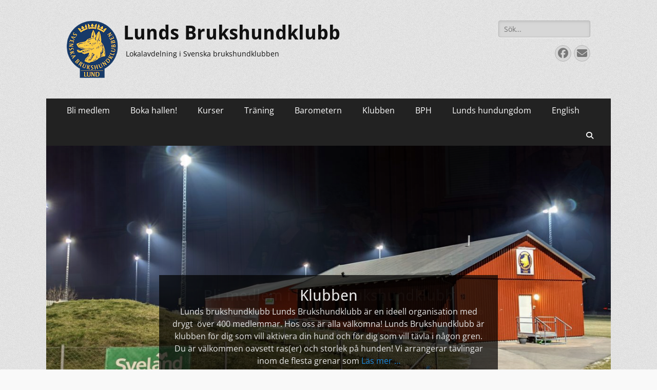

--- FILE ---
content_type: text/html; charset=UTF-8
request_url: https://www.lundsbrukshundklubb.se/?id=1797821346&long_events=1&ajaxCalendar=1&mo=11&yr=2022
body_size: 30853
content:
        <!DOCTYPE html>
        <html lang="sv-SE">
        
<head>
		<meta charset="UTF-8">
		<meta name="viewport" content="width=device-width, initial-scale=1, minimum-scale=1">
		<link rel="profile" href="http://gmpg.org/xfn/11">
		<title>Lunds Brukshundklubb &#8211; Lokalavdelning i Svenska brukshundklubben</title>
<meta name='robots' content='max-image-preview:large' />
<link rel='dns-prefetch' href='//maxcdn.bootstrapcdn.com' />
<link rel="alternate" type="application/rss+xml" title="Lunds Brukshundklubb &raquo; Webbflöde" href="https://www.lundsbrukshundklubb.se/feed/" />
<link rel="alternate" type="application/rss+xml" title="Lunds Brukshundklubb &raquo; Kommentarsflöde" href="https://www.lundsbrukshundklubb.se/comments/feed/" />
<style id='wp-img-auto-sizes-contain-inline-css' type='text/css'>
img:is([sizes=auto i],[sizes^="auto," i]){contain-intrinsic-size:3000px 1500px}
/*# sourceURL=wp-img-auto-sizes-contain-inline-css */
</style>
<style id='wp-emoji-styles-inline-css' type='text/css'>

	img.wp-smiley, img.emoji {
		display: inline !important;
		border: none !important;
		box-shadow: none !important;
		height: 1em !important;
		width: 1em !important;
		margin: 0 0.07em !important;
		vertical-align: -0.1em !important;
		background: none !important;
		padding: 0 !important;
	}
/*# sourceURL=wp-emoji-styles-inline-css */
</style>
<style id='wp-block-library-inline-css' type='text/css'>
:root{--wp-block-synced-color:#7a00df;--wp-block-synced-color--rgb:122,0,223;--wp-bound-block-color:var(--wp-block-synced-color);--wp-editor-canvas-background:#ddd;--wp-admin-theme-color:#007cba;--wp-admin-theme-color--rgb:0,124,186;--wp-admin-theme-color-darker-10:#006ba1;--wp-admin-theme-color-darker-10--rgb:0,107,160.5;--wp-admin-theme-color-darker-20:#005a87;--wp-admin-theme-color-darker-20--rgb:0,90,135;--wp-admin-border-width-focus:2px}@media (min-resolution:192dpi){:root{--wp-admin-border-width-focus:1.5px}}.wp-element-button{cursor:pointer}:root .has-very-light-gray-background-color{background-color:#eee}:root .has-very-dark-gray-background-color{background-color:#313131}:root .has-very-light-gray-color{color:#eee}:root .has-very-dark-gray-color{color:#313131}:root .has-vivid-green-cyan-to-vivid-cyan-blue-gradient-background{background:linear-gradient(135deg,#00d084,#0693e3)}:root .has-purple-crush-gradient-background{background:linear-gradient(135deg,#34e2e4,#4721fb 50%,#ab1dfe)}:root .has-hazy-dawn-gradient-background{background:linear-gradient(135deg,#faaca8,#dad0ec)}:root .has-subdued-olive-gradient-background{background:linear-gradient(135deg,#fafae1,#67a671)}:root .has-atomic-cream-gradient-background{background:linear-gradient(135deg,#fdd79a,#004a59)}:root .has-nightshade-gradient-background{background:linear-gradient(135deg,#330968,#31cdcf)}:root .has-midnight-gradient-background{background:linear-gradient(135deg,#020381,#2874fc)}:root{--wp--preset--font-size--normal:16px;--wp--preset--font-size--huge:42px}.has-regular-font-size{font-size:1em}.has-larger-font-size{font-size:2.625em}.has-normal-font-size{font-size:var(--wp--preset--font-size--normal)}.has-huge-font-size{font-size:var(--wp--preset--font-size--huge)}.has-text-align-center{text-align:center}.has-text-align-left{text-align:left}.has-text-align-right{text-align:right}.has-fit-text{white-space:nowrap!important}#end-resizable-editor-section{display:none}.aligncenter{clear:both}.items-justified-left{justify-content:flex-start}.items-justified-center{justify-content:center}.items-justified-right{justify-content:flex-end}.items-justified-space-between{justify-content:space-between}.screen-reader-text{border:0;clip-path:inset(50%);height:1px;margin:-1px;overflow:hidden;padding:0;position:absolute;width:1px;word-wrap:normal!important}.screen-reader-text:focus{background-color:#ddd;clip-path:none;color:#444;display:block;font-size:1em;height:auto;left:5px;line-height:normal;padding:15px 23px 14px;text-decoration:none;top:5px;width:auto;z-index:100000}html :where(.has-border-color){border-style:solid}html :where([style*=border-top-color]){border-top-style:solid}html :where([style*=border-right-color]){border-right-style:solid}html :where([style*=border-bottom-color]){border-bottom-style:solid}html :where([style*=border-left-color]){border-left-style:solid}html :where([style*=border-width]){border-style:solid}html :where([style*=border-top-width]){border-top-style:solid}html :where([style*=border-right-width]){border-right-style:solid}html :where([style*=border-bottom-width]){border-bottom-style:solid}html :where([style*=border-left-width]){border-left-style:solid}html :where(img[class*=wp-image-]){height:auto;max-width:100%}:where(figure){margin:0 0 1em}html :where(.is-position-sticky){--wp-admin--admin-bar--position-offset:var(--wp-admin--admin-bar--height,0px)}@media screen and (max-width:600px){html :where(.is-position-sticky){--wp-admin--admin-bar--position-offset:0px}}

/*# sourceURL=wp-block-library-inline-css */
</style><style id='wp-block-heading-inline-css' type='text/css'>
h1:where(.wp-block-heading).has-background,h2:where(.wp-block-heading).has-background,h3:where(.wp-block-heading).has-background,h4:where(.wp-block-heading).has-background,h5:where(.wp-block-heading).has-background,h6:where(.wp-block-heading).has-background{padding:1.25em 2.375em}h1.has-text-align-left[style*=writing-mode]:where([style*=vertical-lr]),h1.has-text-align-right[style*=writing-mode]:where([style*=vertical-rl]),h2.has-text-align-left[style*=writing-mode]:where([style*=vertical-lr]),h2.has-text-align-right[style*=writing-mode]:where([style*=vertical-rl]),h3.has-text-align-left[style*=writing-mode]:where([style*=vertical-lr]),h3.has-text-align-right[style*=writing-mode]:where([style*=vertical-rl]),h4.has-text-align-left[style*=writing-mode]:where([style*=vertical-lr]),h4.has-text-align-right[style*=writing-mode]:where([style*=vertical-rl]),h5.has-text-align-left[style*=writing-mode]:where([style*=vertical-lr]),h5.has-text-align-right[style*=writing-mode]:where([style*=vertical-rl]),h6.has-text-align-left[style*=writing-mode]:where([style*=vertical-lr]),h6.has-text-align-right[style*=writing-mode]:where([style*=vertical-rl]){rotate:180deg}
/*# sourceURL=https://www.lundsbrukshundklubb.se/wp-includes/blocks/heading/style.min.css */
</style>
<style id='wp-block-columns-inline-css' type='text/css'>
.wp-block-columns{box-sizing:border-box;display:flex;flex-wrap:wrap!important}@media (min-width:782px){.wp-block-columns{flex-wrap:nowrap!important}}.wp-block-columns{align-items:normal!important}.wp-block-columns.are-vertically-aligned-top{align-items:flex-start}.wp-block-columns.are-vertically-aligned-center{align-items:center}.wp-block-columns.are-vertically-aligned-bottom{align-items:flex-end}@media (max-width:781px){.wp-block-columns:not(.is-not-stacked-on-mobile)>.wp-block-column{flex-basis:100%!important}}@media (min-width:782px){.wp-block-columns:not(.is-not-stacked-on-mobile)>.wp-block-column{flex-basis:0;flex-grow:1}.wp-block-columns:not(.is-not-stacked-on-mobile)>.wp-block-column[style*=flex-basis]{flex-grow:0}}.wp-block-columns.is-not-stacked-on-mobile{flex-wrap:nowrap!important}.wp-block-columns.is-not-stacked-on-mobile>.wp-block-column{flex-basis:0;flex-grow:1}.wp-block-columns.is-not-stacked-on-mobile>.wp-block-column[style*=flex-basis]{flex-grow:0}:where(.wp-block-columns){margin-bottom:1.75em}:where(.wp-block-columns.has-background){padding:1.25em 2.375em}.wp-block-column{flex-grow:1;min-width:0;overflow-wrap:break-word;word-break:break-word}.wp-block-column.is-vertically-aligned-top{align-self:flex-start}.wp-block-column.is-vertically-aligned-center{align-self:center}.wp-block-column.is-vertically-aligned-bottom{align-self:flex-end}.wp-block-column.is-vertically-aligned-stretch{align-self:stretch}.wp-block-column.is-vertically-aligned-bottom,.wp-block-column.is-vertically-aligned-center,.wp-block-column.is-vertically-aligned-top{width:100%}
/*# sourceURL=https://www.lundsbrukshundklubb.se/wp-includes/blocks/columns/style.min.css */
</style>
<style id='wp-block-group-inline-css' type='text/css'>
.wp-block-group{box-sizing:border-box}:where(.wp-block-group.wp-block-group-is-layout-constrained){position:relative}
/*# sourceURL=https://www.lundsbrukshundklubb.se/wp-includes/blocks/group/style.min.css */
</style>
<style id='wp-block-group-theme-inline-css' type='text/css'>
:where(.wp-block-group.has-background){padding:1.25em 2.375em}
/*# sourceURL=https://www.lundsbrukshundklubb.se/wp-includes/blocks/group/theme.min.css */
</style>
<style id='wp-block-paragraph-inline-css' type='text/css'>
.is-small-text{font-size:.875em}.is-regular-text{font-size:1em}.is-large-text{font-size:2.25em}.is-larger-text{font-size:3em}.has-drop-cap:not(:focus):first-letter{float:left;font-size:8.4em;font-style:normal;font-weight:100;line-height:.68;margin:.05em .1em 0 0;text-transform:uppercase}body.rtl .has-drop-cap:not(:focus):first-letter{float:none;margin-left:.1em}p.has-drop-cap.has-background{overflow:hidden}:root :where(p.has-background){padding:1.25em 2.375em}:where(p.has-text-color:not(.has-link-color)) a{color:inherit}p.has-text-align-left[style*="writing-mode:vertical-lr"],p.has-text-align-right[style*="writing-mode:vertical-rl"]{rotate:180deg}
/*# sourceURL=https://www.lundsbrukshundklubb.se/wp-includes/blocks/paragraph/style.min.css */
</style>
<style id='global-styles-inline-css' type='text/css'>
:root{--wp--preset--aspect-ratio--square: 1;--wp--preset--aspect-ratio--4-3: 4/3;--wp--preset--aspect-ratio--3-4: 3/4;--wp--preset--aspect-ratio--3-2: 3/2;--wp--preset--aspect-ratio--2-3: 2/3;--wp--preset--aspect-ratio--16-9: 16/9;--wp--preset--aspect-ratio--9-16: 9/16;--wp--preset--color--black: #000000;--wp--preset--color--cyan-bluish-gray: #abb8c3;--wp--preset--color--white: #ffffff;--wp--preset--color--pale-pink: #f78da7;--wp--preset--color--vivid-red: #cf2e2e;--wp--preset--color--luminous-vivid-orange: #ff6900;--wp--preset--color--luminous-vivid-amber: #fcb900;--wp--preset--color--light-green-cyan: #7bdcb5;--wp--preset--color--vivid-green-cyan: #00d084;--wp--preset--color--pale-cyan-blue: #8ed1fc;--wp--preset--color--vivid-cyan-blue: #0693e3;--wp--preset--color--vivid-purple: #9b51e0;--wp--preset--color--dark-gray: #404040;--wp--preset--color--gray: #eeeeee;--wp--preset--color--light-gray: #f9f9f9;--wp--preset--color--yellow: #e5ae4a;--wp--preset--color--blue: #1b8be0;--wp--preset--color--tahiti-gold: #e4741f;--wp--preset--gradient--vivid-cyan-blue-to-vivid-purple: linear-gradient(135deg,rgb(6,147,227) 0%,rgb(155,81,224) 100%);--wp--preset--gradient--light-green-cyan-to-vivid-green-cyan: linear-gradient(135deg,rgb(122,220,180) 0%,rgb(0,208,130) 100%);--wp--preset--gradient--luminous-vivid-amber-to-luminous-vivid-orange: linear-gradient(135deg,rgb(252,185,0) 0%,rgb(255,105,0) 100%);--wp--preset--gradient--luminous-vivid-orange-to-vivid-red: linear-gradient(135deg,rgb(255,105,0) 0%,rgb(207,46,46) 100%);--wp--preset--gradient--very-light-gray-to-cyan-bluish-gray: linear-gradient(135deg,rgb(238,238,238) 0%,rgb(169,184,195) 100%);--wp--preset--gradient--cool-to-warm-spectrum: linear-gradient(135deg,rgb(74,234,220) 0%,rgb(151,120,209) 20%,rgb(207,42,186) 40%,rgb(238,44,130) 60%,rgb(251,105,98) 80%,rgb(254,248,76) 100%);--wp--preset--gradient--blush-light-purple: linear-gradient(135deg,rgb(255,206,236) 0%,rgb(152,150,240) 100%);--wp--preset--gradient--blush-bordeaux: linear-gradient(135deg,rgb(254,205,165) 0%,rgb(254,45,45) 50%,rgb(107,0,62) 100%);--wp--preset--gradient--luminous-dusk: linear-gradient(135deg,rgb(255,203,112) 0%,rgb(199,81,192) 50%,rgb(65,88,208) 100%);--wp--preset--gradient--pale-ocean: linear-gradient(135deg,rgb(255,245,203) 0%,rgb(182,227,212) 50%,rgb(51,167,181) 100%);--wp--preset--gradient--electric-grass: linear-gradient(135deg,rgb(202,248,128) 0%,rgb(113,206,126) 100%);--wp--preset--gradient--midnight: linear-gradient(135deg,rgb(2,3,129) 0%,rgb(40,116,252) 100%);--wp--preset--font-size--small: 14px;--wp--preset--font-size--medium: 20px;--wp--preset--font-size--large: 26px;--wp--preset--font-size--x-large: 42px;--wp--preset--font-size--extra-small: 13px;--wp--preset--font-size--normal: 16px;--wp--preset--font-size--huge: 32px;--wp--preset--spacing--20: 0.44rem;--wp--preset--spacing--30: 0.67rem;--wp--preset--spacing--40: 1rem;--wp--preset--spacing--50: 1.5rem;--wp--preset--spacing--60: 2.25rem;--wp--preset--spacing--70: 3.38rem;--wp--preset--spacing--80: 5.06rem;--wp--preset--shadow--natural: 6px 6px 9px rgba(0, 0, 0, 0.2);--wp--preset--shadow--deep: 12px 12px 50px rgba(0, 0, 0, 0.4);--wp--preset--shadow--sharp: 6px 6px 0px rgba(0, 0, 0, 0.2);--wp--preset--shadow--outlined: 6px 6px 0px -3px rgb(255, 255, 255), 6px 6px rgb(0, 0, 0);--wp--preset--shadow--crisp: 6px 6px 0px rgb(0, 0, 0);}:where(.is-layout-flex){gap: 0.5em;}:where(.is-layout-grid){gap: 0.5em;}body .is-layout-flex{display: flex;}.is-layout-flex{flex-wrap: wrap;align-items: center;}.is-layout-flex > :is(*, div){margin: 0;}body .is-layout-grid{display: grid;}.is-layout-grid > :is(*, div){margin: 0;}:where(.wp-block-columns.is-layout-flex){gap: 2em;}:where(.wp-block-columns.is-layout-grid){gap: 2em;}:where(.wp-block-post-template.is-layout-flex){gap: 1.25em;}:where(.wp-block-post-template.is-layout-grid){gap: 1.25em;}.has-black-color{color: var(--wp--preset--color--black) !important;}.has-cyan-bluish-gray-color{color: var(--wp--preset--color--cyan-bluish-gray) !important;}.has-white-color{color: var(--wp--preset--color--white) !important;}.has-pale-pink-color{color: var(--wp--preset--color--pale-pink) !important;}.has-vivid-red-color{color: var(--wp--preset--color--vivid-red) !important;}.has-luminous-vivid-orange-color{color: var(--wp--preset--color--luminous-vivid-orange) !important;}.has-luminous-vivid-amber-color{color: var(--wp--preset--color--luminous-vivid-amber) !important;}.has-light-green-cyan-color{color: var(--wp--preset--color--light-green-cyan) !important;}.has-vivid-green-cyan-color{color: var(--wp--preset--color--vivid-green-cyan) !important;}.has-pale-cyan-blue-color{color: var(--wp--preset--color--pale-cyan-blue) !important;}.has-vivid-cyan-blue-color{color: var(--wp--preset--color--vivid-cyan-blue) !important;}.has-vivid-purple-color{color: var(--wp--preset--color--vivid-purple) !important;}.has-black-background-color{background-color: var(--wp--preset--color--black) !important;}.has-cyan-bluish-gray-background-color{background-color: var(--wp--preset--color--cyan-bluish-gray) !important;}.has-white-background-color{background-color: var(--wp--preset--color--white) !important;}.has-pale-pink-background-color{background-color: var(--wp--preset--color--pale-pink) !important;}.has-vivid-red-background-color{background-color: var(--wp--preset--color--vivid-red) !important;}.has-luminous-vivid-orange-background-color{background-color: var(--wp--preset--color--luminous-vivid-orange) !important;}.has-luminous-vivid-amber-background-color{background-color: var(--wp--preset--color--luminous-vivid-amber) !important;}.has-light-green-cyan-background-color{background-color: var(--wp--preset--color--light-green-cyan) !important;}.has-vivid-green-cyan-background-color{background-color: var(--wp--preset--color--vivid-green-cyan) !important;}.has-pale-cyan-blue-background-color{background-color: var(--wp--preset--color--pale-cyan-blue) !important;}.has-vivid-cyan-blue-background-color{background-color: var(--wp--preset--color--vivid-cyan-blue) !important;}.has-vivid-purple-background-color{background-color: var(--wp--preset--color--vivid-purple) !important;}.has-black-border-color{border-color: var(--wp--preset--color--black) !important;}.has-cyan-bluish-gray-border-color{border-color: var(--wp--preset--color--cyan-bluish-gray) !important;}.has-white-border-color{border-color: var(--wp--preset--color--white) !important;}.has-pale-pink-border-color{border-color: var(--wp--preset--color--pale-pink) !important;}.has-vivid-red-border-color{border-color: var(--wp--preset--color--vivid-red) !important;}.has-luminous-vivid-orange-border-color{border-color: var(--wp--preset--color--luminous-vivid-orange) !important;}.has-luminous-vivid-amber-border-color{border-color: var(--wp--preset--color--luminous-vivid-amber) !important;}.has-light-green-cyan-border-color{border-color: var(--wp--preset--color--light-green-cyan) !important;}.has-vivid-green-cyan-border-color{border-color: var(--wp--preset--color--vivid-green-cyan) !important;}.has-pale-cyan-blue-border-color{border-color: var(--wp--preset--color--pale-cyan-blue) !important;}.has-vivid-cyan-blue-border-color{border-color: var(--wp--preset--color--vivid-cyan-blue) !important;}.has-vivid-purple-border-color{border-color: var(--wp--preset--color--vivid-purple) !important;}.has-vivid-cyan-blue-to-vivid-purple-gradient-background{background: var(--wp--preset--gradient--vivid-cyan-blue-to-vivid-purple) !important;}.has-light-green-cyan-to-vivid-green-cyan-gradient-background{background: var(--wp--preset--gradient--light-green-cyan-to-vivid-green-cyan) !important;}.has-luminous-vivid-amber-to-luminous-vivid-orange-gradient-background{background: var(--wp--preset--gradient--luminous-vivid-amber-to-luminous-vivid-orange) !important;}.has-luminous-vivid-orange-to-vivid-red-gradient-background{background: var(--wp--preset--gradient--luminous-vivid-orange-to-vivid-red) !important;}.has-very-light-gray-to-cyan-bluish-gray-gradient-background{background: var(--wp--preset--gradient--very-light-gray-to-cyan-bluish-gray) !important;}.has-cool-to-warm-spectrum-gradient-background{background: var(--wp--preset--gradient--cool-to-warm-spectrum) !important;}.has-blush-light-purple-gradient-background{background: var(--wp--preset--gradient--blush-light-purple) !important;}.has-blush-bordeaux-gradient-background{background: var(--wp--preset--gradient--blush-bordeaux) !important;}.has-luminous-dusk-gradient-background{background: var(--wp--preset--gradient--luminous-dusk) !important;}.has-pale-ocean-gradient-background{background: var(--wp--preset--gradient--pale-ocean) !important;}.has-electric-grass-gradient-background{background: var(--wp--preset--gradient--electric-grass) !important;}.has-midnight-gradient-background{background: var(--wp--preset--gradient--midnight) !important;}.has-small-font-size{font-size: var(--wp--preset--font-size--small) !important;}.has-medium-font-size{font-size: var(--wp--preset--font-size--medium) !important;}.has-large-font-size{font-size: var(--wp--preset--font-size--large) !important;}.has-x-large-font-size{font-size: var(--wp--preset--font-size--x-large) !important;}
:where(.wp-block-columns.is-layout-flex){gap: 2em;}:where(.wp-block-columns.is-layout-grid){gap: 2em;}
/*# sourceURL=global-styles-inline-css */
</style>
<style id='core-block-supports-inline-css' type='text/css'>
.wp-container-core-columns-is-layout-9d6595d7{flex-wrap:nowrap;}
/*# sourceURL=core-block-supports-inline-css */
</style>

<style id='classic-theme-styles-inline-css' type='text/css'>
/*! This file is auto-generated */
.wp-block-button__link{color:#fff;background-color:#32373c;border-radius:9999px;box-shadow:none;text-decoration:none;padding:calc(.667em + 2px) calc(1.333em + 2px);font-size:1.125em}.wp-block-file__button{background:#32373c;color:#fff;text-decoration:none}
/*# sourceURL=/wp-includes/css/classic-themes.min.css */
</style>
<link rel='stylesheet' id='events-manager-css' href='https://usercontent.one/wp/www.lundsbrukshundklubb.se/wp-content/plugins/events-manager/includes/css/events-manager.min.css?ver=7.2.3.1' type='text/css' media='all' />
<link rel='stylesheet' id='wpos-slick-style-css' href='https://usercontent.one/wp/www.lundsbrukshundklubb.se/wp-content/plugins/wp-logo-showcase-responsive-slider-slider/assets/css/slick.css?ver=3.8.7' type='text/css' media='all' />
<link rel='stylesheet' id='wpls-public-style-css' href='https://usercontent.one/wp/www.lundsbrukshundklubb.se/wp-content/plugins/wp-logo-showcase-responsive-slider-slider/assets/css/wpls-public.css?ver=3.8.7' type='text/css' media='all' />
<link rel='stylesheet' id='cff-css' href='https://usercontent.one/wp/www.lundsbrukshundklubb.se/wp-content/plugins/custom-facebook-feed/assets/css/cff-style.min.css?ver=4.3.4' type='text/css' media='all' />
<link rel='stylesheet' id='sb-font-awesome-css' href='https://maxcdn.bootstrapcdn.com/font-awesome/4.7.0/css/font-awesome.min.css?ver=6.9' type='text/css' media='all' />
<link rel='stylesheet' id='catchresponsive-fonts-css' href='https://usercontent.one/wp/www.lundsbrukshundklubb.se/wp-content/fonts/adf5f2239174510ef5ab276cfbafbf59.css' type='text/css' media='all' />
<link rel='stylesheet' id='catchresponsive-style-css' href='https://usercontent.one/wp/www.lundsbrukshundklubb.se/wp-content/themes/catch-responsive/style.css?ver=20251212-204619' type='text/css' media='all' />
<link rel='stylesheet' id='catchresponsive-block-style-css' href='https://usercontent.one/wp/www.lundsbrukshundklubb.se/wp-content/themes/catch-responsive/css/blocks.css?ver=3.2' type='text/css' media='all' />
<link rel='stylesheet' id='font-awesome-css' href='https://usercontent.one/wp/www.lundsbrukshundklubb.se/wp-content/themes/catch-responsive/css/font-awesome/css/all.min.css?ver=6.7.2' type='text/css' media='all' />
<link rel='stylesheet' id='jquery-sidr-css' href='https://usercontent.one/wp/www.lundsbrukshundklubb.se/wp-content/themes/catch-responsive/css/jquery.sidr.light.min.css?ver=2.1.0' type='text/css' media='all' />
<script type="text/javascript" src="https://www.lundsbrukshundklubb.se/wp-includes/js/jquery/jquery.min.js?ver=3.7.1" id="jquery-core-js"></script>
<script type="text/javascript" src="https://www.lundsbrukshundklubb.se/wp-includes/js/jquery/jquery-migrate.min.js?ver=3.4.1" id="jquery-migrate-js"></script>
<script type="text/javascript" src="https://www.lundsbrukshundklubb.se/wp-includes/js/jquery/ui/core.min.js?ver=1.13.3" id="jquery-ui-core-js"></script>
<script type="text/javascript" src="https://www.lundsbrukshundklubb.se/wp-includes/js/jquery/ui/mouse.min.js?ver=1.13.3" id="jquery-ui-mouse-js"></script>
<script type="text/javascript" src="https://www.lundsbrukshundklubb.se/wp-includes/js/jquery/ui/sortable.min.js?ver=1.13.3" id="jquery-ui-sortable-js"></script>
<script type="text/javascript" src="https://www.lundsbrukshundklubb.se/wp-includes/js/jquery/ui/datepicker.min.js?ver=1.13.3" id="jquery-ui-datepicker-js"></script>
<script type="text/javascript" id="jquery-ui-datepicker-js-after">
/* <![CDATA[ */
jQuery(function(jQuery){jQuery.datepicker.setDefaults({"closeText":"St\u00e4ng","currentText":"Idag","monthNames":["januari","februari","mars","april","maj","juni","juli","augusti","september","oktober","november","december"],"monthNamesShort":["jan","feb","mar","apr","maj","jun","jul","aug","sep","okt","nov","dec"],"nextText":"N\u00e4sta","prevText":"F\u00f6reg\u00e5ende","dayNames":["s\u00f6ndag","m\u00e5ndag","tisdag","onsdag","torsdag","fredag","l\u00f6rdag"],"dayNamesShort":["s\u00f6n","m\u00e5n","tis","ons","tor","fre","l\u00f6r"],"dayNamesMin":["S","M","T","O","T","F","L"],"dateFormat":"MM d, yy","firstDay":1,"isRTL":false});});
//# sourceURL=jquery-ui-datepicker-js-after
/* ]]> */
</script>
<script type="text/javascript" src="https://www.lundsbrukshundklubb.se/wp-includes/js/jquery/ui/resizable.min.js?ver=1.13.3" id="jquery-ui-resizable-js"></script>
<script type="text/javascript" src="https://www.lundsbrukshundklubb.se/wp-includes/js/jquery/ui/draggable.min.js?ver=1.13.3" id="jquery-ui-draggable-js"></script>
<script type="text/javascript" src="https://www.lundsbrukshundklubb.se/wp-includes/js/jquery/ui/controlgroup.min.js?ver=1.13.3" id="jquery-ui-controlgroup-js"></script>
<script type="text/javascript" src="https://www.lundsbrukshundklubb.se/wp-includes/js/jquery/ui/checkboxradio.min.js?ver=1.13.3" id="jquery-ui-checkboxradio-js"></script>
<script type="text/javascript" src="https://www.lundsbrukshundklubb.se/wp-includes/js/jquery/ui/button.min.js?ver=1.13.3" id="jquery-ui-button-js"></script>
<script type="text/javascript" src="https://www.lundsbrukshundklubb.se/wp-includes/js/jquery/ui/dialog.min.js?ver=1.13.3" id="jquery-ui-dialog-js"></script>
<script type="text/javascript" id="events-manager-js-extra">
/* <![CDATA[ */
var EM = {"ajaxurl":"https://www.lundsbrukshundklubb.se/wp-admin/admin-ajax.php","locationajaxurl":"https://www.lundsbrukshundklubb.se/wp-admin/admin-ajax.php?action=locations_search","firstDay":"1","locale":"sv","dateFormat":"yy-mm-dd","ui_css":"https://usercontent.one/wp/www.lundsbrukshundklubb.se/wp-content/plugins/events-manager/includes/css/jquery-ui/build.min.css","show24hours":"1","is_ssl":"1","autocomplete_limit":"10","calendar":{"breakpoints":{"small":560,"medium":908,"large":false},"month_format":"M Y"},"phone":"","datepicker":{"format":"Y-m-d","locale":"sv"},"search":{"breakpoints":{"small":650,"medium":850,"full":false}},"url":"https://usercontent.one/wp/www.lundsbrukshundklubb.se/wp-content/plugins/events-manager","assets":{"input.em-uploader":{"js":{"em-uploader":{"url":"https://usercontent.one/wp/www.lundsbrukshundklubb.se/wp-content/plugins/events-manager/includes/js/em-uploader.js?v=7.2.3.1","event":"em_uploader_ready"}}},".em-event-editor":{"js":{"event-editor":{"url":"https://usercontent.one/wp/www.lundsbrukshundklubb.se/wp-content/plugins/events-manager/includes/js/events-manager-event-editor.js?v=7.2.3.1","event":"em_event_editor_ready"}},"css":{"event-editor":"https://usercontent.one/wp/www.lundsbrukshundklubb.se/wp-content/plugins/events-manager/includes/css/events-manager-event-editor.min.css?v=7.2.3.1"}},".em-recurrence-sets, .em-timezone":{"js":{"luxon":{"url":"luxon/luxon.js?v=7.2.3.1","event":"em_luxon_ready"}}},".em-booking-form, #em-booking-form, .em-booking-recurring, .em-event-booking-form":{"js":{"em-bookings":{"url":"https://usercontent.one/wp/www.lundsbrukshundklubb.se/wp-content/plugins/events-manager/includes/js/bookingsform.js?v=7.2.3.1","event":"em_booking_form_js_loaded"}}},"#em-opt-archetypes":{"js":{"archetypes":"https://usercontent.one/wp/www.lundsbrukshundklubb.se/wp-content/plugins/events-manager/includes/js/admin-archetype-editor.js?v=7.2.3.1","archetypes_ms":"https://usercontent.one/wp/www.lundsbrukshundklubb.se/wp-content/plugins/events-manager/includes/js/admin-archetypes.js?v=7.2.3.1","qs":"qs/qs.js?v=7.2.3.1"}}},"cached":"","txt_search":"S\u00f6k","txt_searching":"S\u00f6ker...","txt_loading":"Laddar in \u2026"};
//# sourceURL=events-manager-js-extra
/* ]]> */
</script>
<script type="text/javascript" src="https://usercontent.one/wp/www.lundsbrukshundklubb.se/wp-content/plugins/events-manager/includes/js/events-manager.js?ver=7.2.3.1" id="events-manager-js"></script>
<script type="text/javascript" src="https://usercontent.one/wp/www.lundsbrukshundklubb.se/wp-content/plugins/events-manager/includes/external/flatpickr/l10n/sv.js?ver=7.2.3.1" id="em-flatpickr-localization-js"></script>
<script type="text/javascript" src="https://usercontent.one/wp/www.lundsbrukshundklubb.se/wp-content/themes/catch-responsive/js/jquery.sidr.min.js?ver=2.2.1.1" id="jquery-sidr-js"></script>
<script type="text/javascript" src="https://usercontent.one/wp/www.lundsbrukshundklubb.se/wp-content/themes/catch-responsive/js/catchresponsive-custom-scripts.min.js" id="catchresponsive-custom-scripts-js"></script>
<link rel="https://api.w.org/" href="https://www.lundsbrukshundklubb.se/wp-json/" /><link rel="EditURI" type="application/rsd+xml" title="RSD" href="https://www.lundsbrukshundklubb.se/xmlrpc.php?rsd" />
<meta name="generator" content="WordPress 6.9" />
<style>[class*=" icon-oc-"],[class^=icon-oc-]{speak:none;font-style:normal;font-weight:400;font-variant:normal;text-transform:none;line-height:1;-webkit-font-smoothing:antialiased;-moz-osx-font-smoothing:grayscale}.icon-oc-one-com-white-32px-fill:before{content:"901"}.icon-oc-one-com:before{content:"900"}#one-com-icon,.toplevel_page_onecom-wp .wp-menu-image{speak:none;display:flex;align-items:center;justify-content:center;text-transform:none;line-height:1;-webkit-font-smoothing:antialiased;-moz-osx-font-smoothing:grayscale}.onecom-wp-admin-bar-item>a,.toplevel_page_onecom-wp>.wp-menu-name{font-size:16px;font-weight:400;line-height:1}.toplevel_page_onecom-wp>.wp-menu-name img{width:69px;height:9px;}.wp-submenu-wrap.wp-submenu>.wp-submenu-head>img{width:88px;height:auto}.onecom-wp-admin-bar-item>a img{height:7px!important}.onecom-wp-admin-bar-item>a img,.toplevel_page_onecom-wp>.wp-menu-name img{opacity:.8}.onecom-wp-admin-bar-item.hover>a img,.toplevel_page_onecom-wp.wp-has-current-submenu>.wp-menu-name img,li.opensub>a.toplevel_page_onecom-wp>.wp-menu-name img{opacity:1}#one-com-icon:before,.onecom-wp-admin-bar-item>a:before,.toplevel_page_onecom-wp>.wp-menu-image:before{content:'';position:static!important;background-color:rgba(240,245,250,.4);border-radius:102px;width:18px;height:18px;padding:0!important}.onecom-wp-admin-bar-item>a:before{width:14px;height:14px}.onecom-wp-admin-bar-item.hover>a:before,.toplevel_page_onecom-wp.opensub>a>.wp-menu-image:before,.toplevel_page_onecom-wp.wp-has-current-submenu>.wp-menu-image:before{background-color:#76b82a}.onecom-wp-admin-bar-item>a{display:inline-flex!important;align-items:center;justify-content:center}#one-com-logo-wrapper{font-size:4em}#one-com-icon{vertical-align:middle}.imagify-welcome{display:none !important;}</style>	<style type="text/css">
				.site-title a,
			.site-description {
				color: #111111;
			}
		</style>
	<style type="text/css" id="custom-background-css">
body.custom-background { background-color: #f9f9f9; background-image: url("https://usercontent.one/wp/www.lundsbrukshundklubb.se/wp-content/themes/catch-responsive/images/body-bg.jpg"); background-position: left top; background-size: auto; background-repeat: repeat; background-attachment: scroll; }
</style>
	<link rel="icon" href="https://usercontent.one/wp/www.lundsbrukshundklubb.se/wp-content/uploads/2022/01/logo-Lund_100pxl-40x40.png" sizes="32x32" />
<link rel="icon" href="https://usercontent.one/wp/www.lundsbrukshundklubb.se/wp-content/uploads/2022/01/logo-Lund_100pxl.png" sizes="192x192" />
<link rel="apple-touch-icon" href="https://usercontent.one/wp/www.lundsbrukshundklubb.se/wp-content/uploads/2022/01/logo-Lund_100pxl.png" />
<meta name="msapplication-TileImage" content="https://usercontent.one/wp/www.lundsbrukshundklubb.se/wp-content/uploads/2022/01/logo-Lund_100pxl.png" />
</head>

<body class="home blog custom-background wp-custom-logo wp-embed-responsive wp-theme-catch-responsive group-blog two-columns content-right excerpt-image-left mobile-menu-one">


		<div id="page" class="hfeed site">
				<header id="masthead" role="banner">
    		<div class="wrapper">
		
    <div id="mobile-header-left-menu" class="mobile-menu-anchor primary-menu">
        <a href="#mobile-header-left-nav" id="header-left-menu" class="font-awesome fa-solid fa-menu">
            <span class="mobile-menu-text">Meny</span>
        </a>
    </div><!-- #mobile-header-menu -->
    <div id="site-branding" class="logo-left">
				<div id="site-logo"><a href="https://www.lundsbrukshundklubb.se/" class="custom-logo-link" rel="home" aria-current="page"><img width="100" height="112" src="https://usercontent.one/wp/www.lundsbrukshundklubb.se/wp-content/uploads/2022/01/logo-Lund_100pxl.png" class="custom-logo" alt="Lunds Brukshundklubb" decoding="async" /></a></div><!-- #site-logo --><div id="site-header"><h1 class="site-title"><a href="https://www.lundsbrukshundklubb.se/" rel="home">Lunds Brukshundklubb</a></h1><p class="site-description">Lokalavdelning i Svenska brukshundklubben</p></div><!-- #site-header --></div><!-- #site-branding-->	<aside class="sidebar sidebar-header-right widget-area">
		<section class="widget widget_search" id="header-right-search">
			<div class="widget-wrap">
				
<form role="search" method="get" class="search-form" action="https://www.lundsbrukshundklubb.se/">
	<label>
		<span class="screen-reader-text">Sök efter:</span>
		<input type="search" class="search-field" placeholder="Sök…" value="" name="s" title="Sök efter:">
	</label>
	<input type="submit" class="search-submit" value="Sök">
</form>
			</div>
		</section>
					<section class="widget widget_catchresponsive_social_icons" id="header-right-social-icons">
				<div class="widget-wrap">
					<a class="font-awesome fa-brands fa-facebook" target="_blank" title="Facebook" href="https://www.facebook.com/LundsBrukshundklubb"><span class="screen-reader-text">Facebook</span> </a><a class="font-awesome fa-solid fa-envelope" target="_blank" title="E-post" href="mailto:inf&#111;&#64;&#108;un&#100;&#115;&#98;&#114;uks&#104;undklu&#98;&#98;&#46;se"><span class="screen-reader-text">E-post</span> </a>				</div><!-- .widget-wrap -->
			</section><!-- #header-right-social-icons -->
			</aside><!-- .sidebar .header-sidebar .widget-area -->
			</div><!-- .wrapper -->
		</header><!-- #masthead -->
			<nav class="site-navigation nav-primary search-enabled" role="navigation">
        <div class="wrapper">
            <h2 class="screen-reader-text">Primär meny</h2>
            <div class="screen-reader-text skip-link"><a href="#content" title="Hoppa till innehåll">Hoppa till innehåll</a></div>
            <ul id="menu-huvudmeny" class="menu catchresponsive-nav-menu"><li id="menu-item-192" class="menu-item menu-item-type-post_type menu-item-object-page menu-item-192"><a href="https://www.lundsbrukshundklubb.se/bli-medlem-i-klubben/">Bli medlem</a></li>
<li id="menu-item-126" class="menu-item menu-item-type-custom menu-item-object-custom menu-item-126"><a target="_blank" href="https://lundsbrukshundklubb.bokamera.se/">Boka hallen!</a></li>
<li id="menu-item-232" class="menu-item menu-item-type-post_type menu-item-object-page menu-item-has-children menu-item-232"><a href="https://www.lundsbrukshundklubb.se/kurser/">Kurser</a>
<ul class="sub-menu">
	<li id="menu-item-197" class="menu-item menu-item-type-post_type menu-item-object-page menu-item-has-children menu-item-197"><a href="https://www.lundsbrukshundklubb.se/agilitykurser/">Agilitykurser</a>
	<ul class="sub-menu">
		<li id="menu-item-278" class="menu-item menu-item-type-post_type menu-item-object-page menu-item-278"><a href="https://www.lundsbrukshundklubb.se/intresseanmalan-agilitykurser/">Anmälan till agilitykurser</a></li>
	</ul>
</li>
	<li id="menu-item-2866" class="menu-item menu-item-type-post_type menu-item-object-page menu-item-2866"><a href="https://www.lundsbrukshundklubb.se/valp-och-allmanlydnadskurser/">Valp- och allmänlydnadskurser</a></li>
	<li id="menu-item-279" class="menu-item menu-item-type-post_type menu-item-object-page menu-item-has-children menu-item-279"><a href="https://www.lundsbrukshundklubb.se/bruks-och-lydnadskurser/">Bruks- och lydnadskurser</a>
	<ul class="sub-menu">
		<li id="menu-item-284" class="menu-item menu-item-type-post_type menu-item-object-page menu-item-284"><a target="_blank" href="https://www.lundsbrukshundklubb.se/anmalan-till-bruks-och-lydnadskurser/">Anmälan till Bruks- och lydnadskurser</a></li>
	</ul>
</li>
	<li id="menu-item-2398" class="menu-item menu-item-type-post_type menu-item-object-page menu-item-has-children menu-item-2398"><a href="https://www.lundsbrukshundklubb.se/rallylydnadskurser/">Rallylydnadskurser</a>
	<ul class="sub-menu">
		<li id="menu-item-2399" class="menu-item menu-item-type-post_type menu-item-object-page menu-item-2399"><a href="https://www.lundsbrukshundklubb.se/anmalan-till-kurs-i-rallylydnad/">Anmälan till kurs i rallylydnad</a></li>
	</ul>
</li>
</ul>
</li>
<li id="menu-item-313" class="menu-item menu-item-type-post_type menu-item-object-page menu-item-has-children menu-item-313"><a href="https://www.lundsbrukshundklubb.se/traning/">Träning</a>
<ul class="sub-menu">
	<li id="menu-item-312" class="menu-item menu-item-type-post_type menu-item-object-page menu-item-312"><a href="https://www.lundsbrukshundklubb.se/traningsgrupper-2/">Träningsgrupper</a></li>
</ul>
</li>
<li id="menu-item-87" class="menu-item menu-item-type-post_type menu-item-object-page menu-item-has-children menu-item-87"><a href="https://www.lundsbrukshundklubb.se/barometern/">Barometern</a>
<ul class="sub-menu">
	<li id="menu-item-167" class="menu-item menu-item-type-post_type menu-item-object-page menu-item-167"><a href="https://www.lundsbrukshundklubb.se/barometerarkiv/">Barometerarkiv</a></li>
	<li id="menu-item-169" class="menu-item menu-item-type-post_type menu-item-object-page menu-item-169"><a href="https://www.lundsbrukshundklubb.se/nya-barometern/">Nya barometern</a></li>
	<li id="menu-item-168" class="menu-item menu-item-type-post_type menu-item-object-page menu-item-168"><a href="https://www.lundsbrukshundklubb.se/agilitybarometer/">Agilitybarometer</a></li>
</ul>
</li>
<li id="menu-item-116" class="menu-item menu-item-type-post_type menu-item-object-page menu-item-has-children menu-item-116"><a href="https://www.lundsbrukshundklubb.se/klubben/">Klubben</a>
<ul class="sub-menu">
	<li id="menu-item-3776" class="menu-item menu-item-type-post_type menu-item-object-page menu-item-3776"><a href="https://www.lundsbrukshundklubb.se/tavlingsekipage/">Tävlingsekipage</a></li>
	<li id="menu-item-201" class="menu-item menu-item-type-post_type menu-item-object-page menu-item-201"><a href="https://www.lundsbrukshundklubb.se/uthyrning/">Uthyrning</a></li>
	<li id="menu-item-332" class="menu-item menu-item-type-post_type menu-item-object-page menu-item-has-children menu-item-332"><a href="https://www.lundsbrukshundklubb.se/320-2/">Styrelsen</a>
	<ul class="sub-menu">
		<li id="menu-item-333" class="menu-item menu-item-type-post_type menu-item-object-page menu-item-333"><a href="https://www.lundsbrukshundklubb.se/styrelseprotokoll/">Dokument och handlingar</a></li>
	</ul>
</li>
	<li id="menu-item-636" class="menu-item menu-item-type-post_type menu-item-object-page menu-item-636"><a href="https://www.lundsbrukshundklubb.se/klubben/inomhushallen/">Hallen</a></li>
</ul>
</li>
<li id="menu-item-187" class="menu-item menu-item-type-post_type menu-item-object-page menu-item-has-children menu-item-187"><a href="https://www.lundsbrukshundklubb.se/bph-beteende-och-personlighetsbeskrivning/">BPH</a>
<ul class="sub-menu">
	<li id="menu-item-302" class="menu-item menu-item-type-post_type menu-item-object-page menu-item-302"><a href="https://www.lundsbrukshundklubb.se/anmalan-till-bph-vid-lunds-brukshundklubb/">Anmälan till BPH vid Lunds brukshundklubb</a></li>
</ul>
</li>
<li id="menu-item-2580" class="menu-item menu-item-type-custom menu-item-object-custom menu-item-2580"><a target="_blank" href="https://www.lundshundungdom.se/">Lunds hundungdom</a></li>
<li id="menu-item-236" class="menu-item menu-item-type-post_type menu-item-object-page menu-item-236"><a href="https://www.lundsbrukshundklubb.se/information-in-english/">English</a></li>
</ul>                <div id="search-toggle" class="font-awesome fa-solid">
                    <a class="screen-reader-text" href="#search-container">Sök</a>
                </div>

                <div id="search-container" class="displaynone">
                    
<form role="search" method="get" class="search-form" action="https://www.lundsbrukshundklubb.se/">
	<label>
		<span class="screen-reader-text">Sök efter:</span>
		<input type="search" class="search-field" placeholder="Sök…" value="" name="s" title="Sök efter:">
	</label>
	<input type="submit" class="search-submit" value="Sök">
</form>
                </div>
    	</div><!-- .wrapper -->
    </nav><!-- .nav-primary -->
    <!-- Disable Header Image -->
				<section id="feature-slider">
					<div class="wrapper">
						<div class="cycle-slideshow"
						    data-cycle-log="false"
						    data-cycle-pause-on-hover="true"
						    data-cycle-swipe="true"
						    data-cycle-auto-height=container
						    data-cycle-fx="fadeout"
							data-cycle-speed="1000"
							data-cycle-timeout="3000"
							data-cycle-loader="true"
							data-cycle-slides="> article"
							>

						    <!-- prev/next links -->
						    <div class="cycle-prev"></div>
						    <div class="cycle-next"></div>

						    <!-- empty element for pager links -->
	    					<div class="cycle-pager"></div>
			<article class="page pageid-112 hentry slides displayblock">
				<figure class="slider-image"><a title="Permalänk till: Klubben" href="https://www.lundsbrukshundklubb.se/klubben/">
						<img width="1200" height="514" src="https://usercontent.one/wp/www.lundsbrukshundklubb.se/wp-content/uploads/2022/04/PXL_20220323_192858468-1200x514.jpg" class="attached-page-image wp-post-image" alt="Permalänk till: Klubben" title="Permalänk till: Klubben" decoding="async" fetchpriority="high" />
					</a>
				</figure><!-- .slider-image -->
				<div class="entry-container">
					<header class="entry-header">
						<h2 class="entry-title">
							<a title="Permalänk till: Klubben" href="https://www.lundsbrukshundklubb.se/klubben/"><span>Klubben</span></a>
						</h2>
						<div class="screen-reader-text"><span class="post-time">﻿Publicerat den <time class="entry-date updated" datetime="2021-11-21T21:38:59+01:00" pubdate>november 21, 2021</time></span><span class="post-author">av <span class="author vcard"><a class="url fn n" href="https://www.lundsbrukshundklubb.se/author/admin/" title="View all posts by Admin" rel="author">Admin</a></span></div>
					</header><div class="entry-content"><p>Lunds brukshundklubb Lunds Brukshundklubb är en ideell organisation med drygt&nbsp; över 400 medlemmar. Hos oss är alla välkomna! Lunds Brukshundklubb är klubben för dig som vill aktivera din hund och för dig som vill tävla i någon gren. Du är välkommen oavsett ras(er) och storlek på hunden! Vi arrangerar tävlingar inom de flesta grenar som <a class="more-link" href="https://www.lundsbrukshundklubb.se/klubben/">Läs mer …</a></p></div>
				</div><!-- .entry-container -->
			</article><!-- .slides -->
			<article class="page pageid-185 hentry slides displaynone">
				<figure class="slider-image"><a title="Permalänk till: Bli medlem i lunds brukshundklubb" href="https://www.lundsbrukshundklubb.se/bli-medlem-i-klubben/">
						<img width="1200" height="514" src="https://usercontent.one/wp/www.lundsbrukshundklubb.se/wp-content/uploads/2022/04/IMG_20200601_195612-1200x514.jpg" class="attached-page-image wp-post-image" alt="Permalänk till: Bli medlem i lunds brukshundklubb" title="Permalänk till: Bli medlem i lunds brukshundklubb" decoding="async" />
					</a>
				</figure><!-- .slider-image -->
				<div class="entry-container">
					<header class="entry-header">
						<h2 class="entry-title">
							<a title="Permalänk till: Bli medlem i lunds brukshundklubb" href="https://www.lundsbrukshundklubb.se/bli-medlem-i-klubben/"><span>Bli medlem i lunds brukshundklubb</span></a>
						</h2>
						<div class="screen-reader-text"><span class="post-time">﻿Publicerat den <time class="entry-date updated" datetime="2021-11-30T19:42:43+01:00" pubdate>november 30, 2021</time></span><span class="post-author">av <span class="author vcard"><a class="url fn n" href="https://www.lundsbrukshundklubb.se/author/admin/" title="View all posts by Admin" rel="author">Admin</a></span></div>
					</header><div class="entry-content"><p>Nytt medlemssystem från mars 2022 För att bli medlem i lunds brukshundklubb så klickar du på den här länken:&nbsp;brukshundklubben.membersite.se. På brukshundklubben.se finns också en guide i pdf format, ladda ner den HÄR om du vill. Ny medlem Gå först till länken ovan (brukshundklubben.membersite.se) och klicka sedan på knappen &#8220;Bli medlem&#8221;. Redan medlem i en klubb <a class="more-link" href="https://www.lundsbrukshundklubb.se/bli-medlem-i-klubben/">Läs mer …</a></p></div>
				</div><!-- .entry-container -->
			</article><!-- .slides -->
			<article class="page pageid-137 hentry slides displaynone">
				<figure class="slider-image"><a title="Permalänk till: Kurser" href="https://www.lundsbrukshundklubb.se/kurser/">
						<img width="750" height="514" src="https://usercontent.one/wp/www.lundsbrukshundklubb.se/wp-content/uploads/2021/12/DSC_3439-750x514.jpg" class="attached-page-image wp-post-image" alt="Permalänk till: Kurser" title="Permalänk till: Kurser" decoding="async" />
					</a>
				</figure><!-- .slider-image -->
				<div class="entry-container">
					<header class="entry-header">
						<h2 class="entry-title">
							<a title="Permalänk till: Kurser" href="https://www.lundsbrukshundklubb.se/kurser/"><span>Kurser</span></a>
						</h2>
						<div class="screen-reader-text"><span class="post-time">﻿Publicerat den <time class="entry-date updated" datetime="2021-11-21T23:00:47+01:00" pubdate>november 21, 2021</time></span><span class="post-author">av <span class="author vcard"><a class="url fn n" href="https://www.lundsbrukshundklubb.se/author/admin/" title="View all posts by Admin" rel="author">Admin</a></span></div>
					</header><div class="entry-content"><p>Grundkurser Lunds Brukshundklubb håller varje termin flera olika typer av grundkurser, t ex valpkurser, fortsättningskurser, lydnads- och bruksträningskurser och agilitykurser. Anmäl dig till våra kurser genom formulären ni hittar här i menyn. Det är vår förhoppning att inte någon ska behöva köa i mer än sex (6) månader för en plats vid våra kurser. Välkommen <a class="more-link" href="https://www.lundsbrukshundklubb.se/kurser/">Läs mer …</a></p></div>
				</div><!-- .entry-container -->
			</article><!-- .slides -->
			<article class="page pageid-85 hentry slides displaynone">
				<figure class="slider-image"><a title="Permalänk till: Barmarksdrag" href="https://www.lundsbrukshundklubb.se/barometern/">
						<img width="1200" height="514" src="https://usercontent.one/wp/www.lundsbrukshundklubb.se/wp-content/uploads/2021/11/IMG_20200601_195756-1200x514.jpg" class="attached-page-image wp-post-image" alt="Permalänk till: Barmarksdrag" title="Permalänk till: Barmarksdrag" decoding="async" />
					</a>
				</figure><!-- .slider-image -->
				<div class="entry-container">
					<header class="entry-header">
						<h2 class="entry-title">
							<a title="Permalänk till: Barmarksdrag" href="https://www.lundsbrukshundklubb.se/barometern/"><span>Barmarksdrag</span></a>
						</h2>
						<div class="screen-reader-text"><span class="post-time">﻿Publicerat den <time class="entry-date updated" datetime="2021-11-16T23:31:44+01:00" pubdate>november 16, 2021</time></span><span class="post-author">av <span class="author vcard"><a class="url fn n" href="https://www.lundsbrukshundklubb.se/author/admin/" title="View all posts by Admin" rel="author">Admin</a></span></div>
					</header><div class="entry-content"><p>Registrering i barometern ska ske fortlöpande under året Sista dag för registrering är 31 december, efter det är barometern för det året stängd. Det är den tävlandes ansvar att själv se till att resultat är inskickade. Registrering till barometern Vi har uppdaterat hur barometern fungerar med start 2021. Man behöver inte logga in någonstans längre <a class="more-link" href="https://www.lundsbrukshundklubb.se/barometern/">Läs mer …</a></p></div>
				</div><!-- .entry-container -->
			</article><!-- .slides -->
			<article class="page pageid-199 hentry slides displaynone">
				<figure class="slider-image"><a title="Permalänk till: Uthyrning" href="https://www.lundsbrukshundklubb.se/uthyrning/">
						<img width="1200" height="514" src="https://usercontent.one/wp/www.lundsbrukshundklubb.se/wp-content/uploads/2021/12/158693019_1973777776107940_7722429687828184115_n-1200x514.jpg" class="attached-page-image wp-post-image" alt="Permalänk till: Uthyrning" title="Permalänk till: Uthyrning" decoding="async" />
					</a>
				</figure><!-- .slider-image -->
				<div class="entry-container">
					<header class="entry-header">
						<h2 class="entry-title">
							<a title="Permalänk till: Uthyrning" href="https://www.lundsbrukshundklubb.se/uthyrning/"><span>Uthyrning</span></a>
						</h2>
						<div class="screen-reader-text"><span class="post-time">﻿Publicerat den <time class="entry-date updated" datetime="2021-11-30T19:55:45+01:00" pubdate>november 30, 2021</time></span><span class="post-author">av <span class="author vcard"><a class="url fn n" href="https://www.lundsbrukshundklubb.se/author/admin/" title="View all posts by Admin" rel="author">Admin</a></span></div>
					</header><div class="entry-content"><p>Vill ni hyra vår anläggning? Det finns möjlighet för andra klubbar och företag att hyra&nbsp;Lunds Brukshundklubbs klubbstuga och appellplan för hundverksamhet eller möten till överkomliga priser. Observera att klubben INTE hyr ut anläggningen till konkurrerande kommersiell hundverksamhet. Till exempel; privata hundtränare som för egen vinning önskar hyra anläggningen. Lokalen lämnas såklart i samma skick som <a class="more-link" href="https://www.lundsbrukshundklubb.se/uthyrning/">Läs mer …</a></p></div>
				</div><!-- .entry-container -->
			</article><!-- .slides -->
			<article class="page pageid-113 hentry slides displaynone">
				<figure class="slider-image"><a title="Permalänk till: Träning" href="https://www.lundsbrukshundklubb.se/traning/">
						<img width="1080" height="514" src="https://usercontent.one/wp/www.lundsbrukshundklubb.se/wp-content/uploads/2021/11/FB_IMG_1627749764835-1080x514.jpg" class="attached-page-image wp-post-image" alt="Permalänk till: Träning" title="Permalänk till: Träning" decoding="async" />
					</a>
				</figure><!-- .slider-image -->
				<div class="entry-container">
					<header class="entry-header">
						<h2 class="entry-title">
							<a title="Permalänk till: Träning" href="https://www.lundsbrukshundklubb.se/traning/"><span>Träning</span></a>
						</h2>
						<div class="screen-reader-text"><span class="post-time">﻿Publicerat den <time class="entry-date updated" datetime="2021-11-21T21:38:59+01:00" pubdate>november 21, 2021</time></span><span class="post-author">av <span class="author vcard"><a class="url fn n" href="https://www.lundsbrukshundklubb.se/author/admin/" title="View all posts by Admin" rel="author">Admin</a></span></div>
					</header><div class="entry-content"><p>Alla är välkomna Alla medlemmar är lika välkomna att träna på planen, bruksraser eller blandraser spelar ingen roll. Vem har företräde? &#8220;prioritetsordningen&#8221; som gäller är: Tävling / Kurs Träningsgrupp Egen träning Läses uppifrån; alltå att tävling och kurser har företräde framför träningsgrupper. Träningsgrupper har företräde över enskilda medlemmar. Det är inte en rastplats Rasta inte <a class="more-link" href="https://www.lundsbrukshundklubb.se/traning/">Läs mer …</a></p></div>
				</div><!-- .entry-container -->
			</article><!-- .slides -->
						</div><!-- .cycle-slideshow -->
					</div><!-- .wrapper -->
				</section><!-- #feature-slider -->		<div id="content" class="site-content">
			<div class="wrapper">
	
	<main id="main" class="site-main" role="main">

		
						
				
<article id="post-4867" class="post-4867 post type-post status-publish format-standard has-post-thumbnail hentry category-okategoriserade">
	<div class="archive-post-wrap">
					<figure class="featured-image">
	            <a rel="bookmark" href="https://www.lundsbrukshundklubb.se/2026/01/12/trix26-1-tricks-och-konster-kursen-ar-fullsatt/">
	                <img width="150" height="150" src="https://usercontent.one/wp/www.lundsbrukshundklubb.se/wp-content/uploads/2022/10/megaphone-150x150-1.png" class="attachment-catchresponsive-square size-catchresponsive-square wp-post-image" alt="" decoding="async" srcset="https://usercontent.one/wp/www.lundsbrukshundklubb.se/wp-content/uploads/2022/10/megaphone-150x150-1.png 150w, https://usercontent.one/wp/www.lundsbrukshundklubb.se/wp-content/uploads/2022/10/megaphone-150x150-1-100x100.png 100w, https://usercontent.one/wp/www.lundsbrukshundklubb.se/wp-content/uploads/2022/10/megaphone-150x150-1-40x40.png 40w" sizes="(max-width: 150px) 100vw, 150px" />				</a>
	        </figure>
	   	
		<div class="entry-container">
			<header class="entry-header">
				<h2 class="entry-title"><a href="https://www.lundsbrukshundklubb.se/2026/01/12/trix26-1-tricks-och-konster-kursen-ar-fullsatt/" rel="bookmark">Trix26-1, Tricks och konster &#8212; Kursen är FULLSATT</a></h2>

				
					<p class="entry-meta"><span class="posted-on"><span class="screen-reader-text">Publicerad den</span><a href="https://www.lundsbrukshundklubb.se/2026/01/12/trix26-1-tricks-och-konster-kursen-ar-fullsatt/" rel="bookmark"><time class="entry-date published" datetime="2026-01-12T14:45:13+01:00">januari 12, 2026</time><time class="updated" datetime="2026-01-12T14:45:14+01:00">januari 12, 2026</time></a></span><span class="byline"><span class="author vcard"><span class="screen-reader-text">Författare</span><a class="url fn n" href="https://www.lundsbrukshundklubb.se/author/admin/">Admin</a></span></span></p><!-- .entry-meta -->
							</header><!-- .entry-header -->

							<div class="entry-summary">
					<p>Kul att det finns ett så stort intresse! Det ökar sannolikheten att det kommer en liknande kurs i framtiden, håll ögonen öppna här på hemsidan eller klubbens facebook .</p>
				</div><!-- .entry-summary -->
			
			<footer class="entry-footer">
				<p class="entry-meta"><span class="cat-links"><span class="screen-reader-text">Kategorier</span><a href="https://www.lundsbrukshundklubb.se/category/okategoriserade/" rel="category tag">Uncategorized</a></span></p><!-- .entry-meta -->			</footer><!-- .entry-footer -->
		</div><!-- .entry-container -->
	</div><!-- .archive-post-wrap -->
</article><!-- #post -->
			
				
<article id="post-4861" class="post-4861 post type-post status-publish format-standard has-post-thumbnail hentry category-okategoriserade">
	<div class="archive-post-wrap">
					<figure class="featured-image">
	            <a rel="bookmark" href="https://www.lundsbrukshundklubb.se/2026/01/05/traningsgruppen-i-barmarksdrag-kor-igang-onsdag-14-1/">
	                <img width="156" height="147" src="https://usercontent.one/wp/www.lundsbrukshundklubb.se/wp-content/uploads/2024/04/Screenshot-2024-04-18-232423.png" class="attachment-catchresponsive-square size-catchresponsive-square wp-post-image" alt="" decoding="async" />				</a>
	        </figure>
	   	
		<div class="entry-container">
			<header class="entry-header">
				<h2 class="entry-title"><a href="https://www.lundsbrukshundklubb.se/2026/01/05/traningsgruppen-i-barmarksdrag-kor-igang-onsdag-14-1/" rel="bookmark">Träningsgruppen i barmarksdrag kör igång onsdag 14/1</a></h2>

				
					<p class="entry-meta"><span class="posted-on"><span class="screen-reader-text">Publicerad den</span><a href="https://www.lundsbrukshundklubb.se/2026/01/05/traningsgruppen-i-barmarksdrag-kor-igang-onsdag-14-1/" rel="bookmark"><time class="entry-date published" datetime="2026-01-05T13:08:38+01:00">januari 5, 2026</time><time class="updated" datetime="2026-01-05T13:08:39+01:00">januari 5, 2026</time></a></span><span class="byline"><span class="author vcard"><span class="screen-reader-text">Författare</span><a class="url fn n" href="https://www.lundsbrukshundklubb.se/author/admin/">Admin</a></span></span></p><!-- .entry-meta -->
							</header><!-- .entry-header -->

							<div class="entry-summary">
					<p>Träningsgruppen i Barmarksdrag/CaniX kör igång onsdagen den 14/1. Vi träffas på onsdagar kl 19-20.30. Är du intresserad av att vara med och springa/jobba med din hund? kontakta Eva Fabricius Mail: evafabricius@hotmail.com</p>
				</div><!-- .entry-summary -->
			
			<footer class="entry-footer">
				<p class="entry-meta"><span class="cat-links"><span class="screen-reader-text">Kategorier</span><a href="https://www.lundsbrukshundklubb.se/category/okategoriserade/" rel="category tag">Uncategorized</a></span></p><!-- .entry-meta -->			</footer><!-- .entry-footer -->
		</div><!-- .entry-container -->
	</div><!-- .archive-post-wrap -->
</article><!-- #post -->
			
				
<article id="post-4846" class="post-4846 post type-post status-publish format-standard has-post-thumbnail hentry category-agility category-kurser category-okategoriserade">
	<div class="archive-post-wrap">
					<figure class="featured-image">
	            <a rel="bookmark" href="https://www.lundsbrukshundklubb.se/2026/01/02/agility-grundkurs-steg-1-kursstart-torsdag-5-2-2026/">
	                <img width="200" height="200" src="https://usercontent.one/wp/www.lundsbrukshundklubb.se/wp-content/uploads/2025/02/agiltiy-200x200.png" class="attachment-catchresponsive-square size-catchresponsive-square wp-post-image" alt="" decoding="async" srcset="https://usercontent.one/wp/www.lundsbrukshundklubb.se/wp-content/uploads/2025/02/agiltiy-200x200.png 200w, https://usercontent.one/wp/www.lundsbrukshundklubb.se/wp-content/uploads/2025/02/agiltiy-150x150.png 150w, https://usercontent.one/wp/www.lundsbrukshundklubb.se/wp-content/uploads/2025/02/agiltiy-100x100.png 100w, https://usercontent.one/wp/www.lundsbrukshundklubb.se/wp-content/uploads/2025/02/agiltiy-40x40.png 40w" sizes="(max-width: 200px) 100vw, 200px" />				</a>
	        </figure>
	   	
		<div class="entry-container">
			<header class="entry-header">
				<h2 class="entry-title"><a href="https://www.lundsbrukshundklubb.se/2026/01/02/agility-grundkurs-steg-1-kursstart-torsdag-5-2-2026/" rel="bookmark">Agility Grundkurs steg 1 Kursstart torsdag 5/2 2026</a></h2>

				
					<p class="entry-meta"><span class="posted-on"><span class="screen-reader-text">Publicerad den</span><a href="https://www.lundsbrukshundklubb.se/2026/01/02/agility-grundkurs-steg-1-kursstart-torsdag-5-2-2026/" rel="bookmark"><time class="entry-date published" datetime="2026-01-02T11:28:46+01:00">januari 2, 2026</time><time class="updated" datetime="2026-01-02T11:44:48+01:00">januari 2, 2026</time></a></span><span class="byline"><span class="author vcard"><span class="screen-reader-text">Författare</span><a class="url fn n" href="https://www.lundsbrukshundklubb.se/author/z3d/">Daniel Zaar</a></span></span></p><!-- .entry-meta -->
							</header><!-- .entry-header -->

							<div class="entry-summary">
					<p>Välkommen till Grundkurs i agility steg 1! Ta mig till anmälan Det här är kursen för dig som är nyfiken på att börja med agility. På kursen kommer vi att fokusera på grundfärdigheter, lekutveckling och belöningsteknik, för att hunden ska få ett bra hindersug och förståelse för linjer på banan. Vi kommer att jobba med <a class="more-link" href="https://www.lundsbrukshundklubb.se/2026/01/02/agility-grundkurs-steg-1-kursstart-torsdag-5-2-2026/">Läs mer …</a></p>
				</div><!-- .entry-summary -->
			
			<footer class="entry-footer">
				<p class="entry-meta"><span class="cat-links"><span class="screen-reader-text">Kategorier</span><a href="https://www.lundsbrukshundklubb.se/category/agility/" rel="category tag">agility</a>, <a href="https://www.lundsbrukshundklubb.se/category/kurser/" rel="category tag">kurser</a>, <a href="https://www.lundsbrukshundklubb.se/category/okategoriserade/" rel="category tag">Uncategorized</a></span></p><!-- .entry-meta -->			</footer><!-- .entry-footer -->
		</div><!-- .entry-container -->
	</div><!-- .archive-post-wrap -->
</article><!-- #post -->
			
				
<article id="post-4806" class="post-4806 post type-post status-publish format-standard has-post-thumbnail hentry category-okategoriserade">
	<div class="archive-post-wrap">
					<figure class="featured-image">
	            <a rel="bookmark" href="https://www.lundsbrukshundklubb.se/2025/11/18/valberedningens-preforslag-till-styrelse-2026/">
	                <img width="150" height="150" src="https://usercontent.one/wp/www.lundsbrukshundklubb.se/wp-content/uploads/2022/10/megaphone-150x150-1.png" class="attachment-catchresponsive-square size-catchresponsive-square wp-post-image" alt="" decoding="async" loading="lazy" srcset="https://usercontent.one/wp/www.lundsbrukshundklubb.se/wp-content/uploads/2022/10/megaphone-150x150-1.png 150w, https://usercontent.one/wp/www.lundsbrukshundklubb.se/wp-content/uploads/2022/10/megaphone-150x150-1-100x100.png 100w, https://usercontent.one/wp/www.lundsbrukshundklubb.se/wp-content/uploads/2022/10/megaphone-150x150-1-40x40.png 40w" sizes="auto, (max-width: 150px) 100vw, 150px" />				</a>
	        </figure>
	   	
		<div class="entry-container">
			<header class="entry-header">
				<h2 class="entry-title"><a href="https://www.lundsbrukshundklubb.se/2025/11/18/valberedningens-preforslag-till-styrelse-2026/" rel="bookmark">Valberedningens preliminära förslag till styrelse 2026</a></h2>

				
					<p class="entry-meta"><span class="posted-on"><span class="screen-reader-text">Publicerad den</span><a href="https://www.lundsbrukshundklubb.se/2025/11/18/valberedningens-preforslag-till-styrelse-2026/" rel="bookmark"><time class="entry-date published" datetime="2025-11-18T14:50:14+01:00">november 18, 2025</time><time class="updated" datetime="2025-11-18T15:03:03+01:00">november 18, 2025</time></a></span><span class="byline"><span class="author vcard"><span class="screen-reader-text">Författare</span><a class="url fn n" href="https://www.lundsbrukshundklubb.se/author/z3d/">Daniel Zaar</a></span></span></p><!-- .entry-meta -->
							</header><!-- .entry-header -->

							<div class="entry-summary">
					<p>Preliminärt förslag till val av styrelse och revisorer för år 2026 Valberedningen har härmed nöjet att presentera sitt preliminäraförslag till val av styrelse och revisorer för verksamhetsåret 2026. För att visa hur den kompletta styrelsen ser ut, om årsmötet bifaller förslaget, redovisas även de personer som har ett år kvar på sin post. Förslag till <a class="more-link" href="https://www.lundsbrukshundklubb.se/2025/11/18/valberedningens-preforslag-till-styrelse-2026/">Läs mer …</a></p>
				</div><!-- .entry-summary -->
			
			<footer class="entry-footer">
				<p class="entry-meta"><span class="cat-links"><span class="screen-reader-text">Kategorier</span><a href="https://www.lundsbrukshundklubb.se/category/okategoriserade/" rel="category tag">Uncategorized</a></span></p><!-- .entry-meta -->			</footer><!-- .entry-footer -->
		</div><!-- .entry-container -->
	</div><!-- .archive-post-wrap -->
</article><!-- #post -->
			
				
<article id="post-4797" class="post-4797 post type-post status-publish format-standard has-post-thumbnail hentry category-okategoriserade">
	<div class="archive-post-wrap">
					<figure class="featured-image">
	            <a rel="bookmark" href="https://www.lundsbrukshundklubb.se/2025/11/13/tricks-konster-kurs-med-start-16-2-ar-nu-oppen-for-anmalan/">
	                <img width="200" height="200" src="https://usercontent.one/wp/www.lundsbrukshundklubb.se/wp-content/uploads/2025/11/Copilot_20251113_163137-200x200.png" class="attachment-catchresponsive-square size-catchresponsive-square wp-post-image" alt="" decoding="async" loading="lazy" srcset="https://usercontent.one/wp/www.lundsbrukshundklubb.se/wp-content/uploads/2025/11/Copilot_20251113_163137-200x200.png 200w, https://usercontent.one/wp/www.lundsbrukshundklubb.se/wp-content/uploads/2025/11/Copilot_20251113_163137-150x150.png 150w, https://usercontent.one/wp/www.lundsbrukshundklubb.se/wp-content/uploads/2025/11/Copilot_20251113_163137-100x100.png 100w, https://usercontent.one/wp/www.lundsbrukshundklubb.se/wp-content/uploads/2025/11/Copilot_20251113_163137-40x40.png 40w" sizes="auto, (max-width: 200px) 100vw, 200px" />				</a>
	        </figure>
	   	
		<div class="entry-container">
			<header class="entry-header">
				<h2 class="entry-title"><a href="https://www.lundsbrukshundklubb.se/2025/11/13/tricks-konster-kurs-med-start-16-2-ar-nu-oppen-for-anmalan/" rel="bookmark">&#8220;Tricks &amp; Konster&#8221;, kurs med start 16/2 är nu öppen för anmälan!</a></h2>

				
					<p class="entry-meta"><span class="posted-on"><span class="screen-reader-text">Publicerad den</span><a href="https://www.lundsbrukshundklubb.se/2025/11/13/tricks-konster-kurs-med-start-16-2-ar-nu-oppen-for-anmalan/" rel="bookmark"><time class="entry-date published" datetime="2025-11-13T16:38:50+01:00">november 13, 2025</time><time class="updated" datetime="2025-11-13T16:39:18+01:00">november 13, 2025</time></a></span><span class="byline"><span class="author vcard"><span class="screen-reader-text">Författare</span><a class="url fn n" href="https://www.lundsbrukshundklubb.se/author/admin/">Admin</a></span></span></p><!-- .entry-meta -->
							</header><!-- .entry-header -->

							<div class="entry-summary">
					<p>trix26-1: Tricks och konster Info:&nbsp;På den här kursen får du lära din hund lekfulla övningar för att på ett positivt sätt aktiverar hunden mentalt. Det är övningar med fokus på kontakt och samarbete och helt utan krav på prestation och precision vilket vanligtvis leder till bättre kontakt mellan hund och förare. Kursen har inga förkunskapskrav, <a class="more-link" href="https://www.lundsbrukshundklubb.se/2025/11/13/tricks-konster-kurs-med-start-16-2-ar-nu-oppen-for-anmalan/">Läs mer …</a></p>
				</div><!-- .entry-summary -->
			
			<footer class="entry-footer">
				<p class="entry-meta"><span class="cat-links"><span class="screen-reader-text">Kategorier</span><a href="https://www.lundsbrukshundklubb.se/category/okategoriserade/" rel="category tag">Uncategorized</a></span></p><!-- .entry-meta -->			</footer><!-- .entry-footer -->
		</div><!-- .entry-container -->
	</div><!-- .archive-post-wrap -->
</article><!-- #post -->
			
				
<article id="post-4793" class="post-4793 post type-post status-publish format-standard has-post-thumbnail hentry category-okategoriserade">
	<div class="archive-post-wrap">
					<figure class="featured-image">
	            <a rel="bookmark" href="https://www.lundsbrukshundklubb.se/2025/11/13/klickerkurs-med-start-12-1-ar-oppen-for-anmalan/">
	                <img width="200" height="200" src="https://usercontent.one/wp/www.lundsbrukshundklubb.se/wp-content/uploads/2025/11/Copilot_20251113_155215-200x200.png" class="attachment-catchresponsive-square size-catchresponsive-square wp-post-image" alt="" decoding="async" loading="lazy" srcset="https://usercontent.one/wp/www.lundsbrukshundklubb.se/wp-content/uploads/2025/11/Copilot_20251113_155215-200x200.png 200w, https://usercontent.one/wp/www.lundsbrukshundklubb.se/wp-content/uploads/2025/11/Copilot_20251113_155215-150x150.png 150w, https://usercontent.one/wp/www.lundsbrukshundklubb.se/wp-content/uploads/2025/11/Copilot_20251113_155215-100x100.png 100w, https://usercontent.one/wp/www.lundsbrukshundklubb.se/wp-content/uploads/2025/11/Copilot_20251113_155215-40x40.png 40w" sizes="auto, (max-width: 200px) 100vw, 200px" />				</a>
	        </figure>
	   	
		<div class="entry-container">
			<header class="entry-header">
				<h2 class="entry-title"><a href="https://www.lundsbrukshundklubb.se/2025/11/13/klickerkurs-med-start-12-1-ar-oppen-for-anmalan/" rel="bookmark">Klickerkurs med start 12/1 är öppen för anmälan!</a></h2>

				
					<p class="entry-meta"><span class="posted-on"><span class="screen-reader-text">Publicerad den</span><a href="https://www.lundsbrukshundklubb.se/2025/11/13/klickerkurs-med-start-12-1-ar-oppen-for-anmalan/" rel="bookmark"><time class="entry-date published" datetime="2025-11-13T16:34:48+01:00">november 13, 2025</time><time class="updated" datetime="2025-11-13T16:36:10+01:00">november 13, 2025</time></a></span><span class="byline"><span class="author vcard"><span class="screen-reader-text">Författare</span><a class="url fn n" href="https://www.lundsbrukshundklubb.se/author/admin/">Admin</a></span></span></p><!-- .entry-meta -->
							</header><!-- .entry-header -->

							<div class="entry-summary">
					<p>Click26-1: Klickerkurs! Info:&nbsp;På den här kursen kommer du att få grundläggande kunskaper om klickerträning, läsa din hund, utveckla rätt beteenden och se hur du som förare kan påverka din hund. Kursen vänder sig både till dig som är nybörjare och till dig som redan börjat med klickerträning och vill träna för att utveckla&nbsp; din och <a class="more-link" href="https://www.lundsbrukshundklubb.se/2025/11/13/klickerkurs-med-start-12-1-ar-oppen-for-anmalan/">Läs mer …</a></p>
				</div><!-- .entry-summary -->
			
			<footer class="entry-footer">
				<p class="entry-meta"><span class="cat-links"><span class="screen-reader-text">Kategorier</span><a href="https://www.lundsbrukshundklubb.se/category/okategoriserade/" rel="category tag">Uncategorized</a></span></p><!-- .entry-meta -->			</footer><!-- .entry-footer -->
		</div><!-- .entry-container -->
	</div><!-- .archive-post-wrap -->
</article><!-- #post -->
			
				
<article id="post-4791" class="post-4791 post type-post status-publish format-standard has-post-thumbnail hentry category-kurser">
	<div class="archive-post-wrap">
					<figure class="featured-image">
	            <a rel="bookmark" href="https://www.lundsbrukshundklubb.se/2025/11/13/grundkurs-i-specialsok-ar-nu-oppen-for-anmalan/">
	                <img width="200" height="200" src="https://usercontent.one/wp/www.lundsbrukshundklubb.se/wp-content/uploads/2025/11/Copilot_20251113_164339-200x200.png" class="attachment-catchresponsive-square size-catchresponsive-square wp-post-image" alt="" decoding="async" loading="lazy" srcset="https://usercontent.one/wp/www.lundsbrukshundklubb.se/wp-content/uploads/2025/11/Copilot_20251113_164339-200x200.png 200w, https://usercontent.one/wp/www.lundsbrukshundklubb.se/wp-content/uploads/2025/11/Copilot_20251113_164339-150x150.png 150w, https://usercontent.one/wp/www.lundsbrukshundklubb.se/wp-content/uploads/2025/11/Copilot_20251113_164339-100x100.png 100w, https://usercontent.one/wp/www.lundsbrukshundklubb.se/wp-content/uploads/2025/11/Copilot_20251113_164339-40x40.png 40w" sizes="auto, (max-width: 200px) 100vw, 200px" />				</a>
	        </figure>
	   	
		<div class="entry-container">
			<header class="entry-header">
				<h2 class="entry-title"><a href="https://www.lundsbrukshundklubb.se/2025/11/13/grundkurs-i-specialsok-ar-nu-oppen-for-anmalan/" rel="bookmark">Grundkurs i specialsök med start 12/1 är öppen för anmälan!</a></h2>

				
					<p class="entry-meta"><span class="posted-on"><span class="screen-reader-text">Publicerad den</span><a href="https://www.lundsbrukshundklubb.se/2025/11/13/grundkurs-i-specialsok-ar-nu-oppen-for-anmalan/" rel="bookmark"><time class="entry-date published" datetime="2025-11-13T16:32:21+01:00">november 13, 2025</time><time class="updated" datetime="2025-11-13T16:46:38+01:00">november 13, 2025</time></a></span><span class="byline"><span class="author vcard"><span class="screen-reader-text">Författare</span><a class="url fn n" href="https://www.lundsbrukshundklubb.se/author/admin/">Admin</a></span></span></p><!-- .entry-meta -->
							</header><!-- .entry-header -->

							<div class="entry-summary">
					<p>spec26-1: Grundkurs i specialsök Info:&nbsp;Specialsök är en aktivering för hund och förare där föraren utbildar hunden att söka, hitta och markera en specifik doftetikett i olika typer av miljöer. På grundkursen får du kunskaper om hundens luktsinne, hur hunden arbetar för att hitta doftetiketten, grunderna i sökarbetet och hur du bäst belönar din hund. Den <a class="more-link" href="https://www.lundsbrukshundklubb.se/2025/11/13/grundkurs-i-specialsok-ar-nu-oppen-for-anmalan/">Läs mer …</a></p>
				</div><!-- .entry-summary -->
			
			<footer class="entry-footer">
				<p class="entry-meta"><span class="cat-links"><span class="screen-reader-text">Kategorier</span><a href="https://www.lundsbrukshundklubb.se/category/kurser/" rel="category tag">kurser</a></span></p><!-- .entry-meta -->			</footer><!-- .entry-footer -->
		</div><!-- .entry-container -->
	</div><!-- .archive-post-wrap -->
</article><!-- #post -->
			
				
<article id="post-4742" class="post-4742 post type-post status-publish format-standard has-post-thumbnail hentry category-okategoriserade">
	<div class="archive-post-wrap">
					<figure class="featured-image">
	            <a rel="bookmark" href="https://www.lundsbrukshundklubb.se/2025/10/08/det-finns-nagon-plats-kvar-pa-valpkursen/">
	                <img width="150" height="150" src="https://usercontent.one/wp/www.lundsbrukshundklubb.se/wp-content/uploads/2022/10/megaphone-150x150-1.png" class="attachment-catchresponsive-square size-catchresponsive-square wp-post-image" alt="" decoding="async" loading="lazy" srcset="https://usercontent.one/wp/www.lundsbrukshundklubb.se/wp-content/uploads/2022/10/megaphone-150x150-1.png 150w, https://usercontent.one/wp/www.lundsbrukshundklubb.se/wp-content/uploads/2022/10/megaphone-150x150-1-100x100.png 100w, https://usercontent.one/wp/www.lundsbrukshundklubb.se/wp-content/uploads/2022/10/megaphone-150x150-1-40x40.png 40w" sizes="auto, (max-width: 150px) 100vw, 150px" />				</a>
	        </figure>
	   	
		<div class="entry-container">
			<header class="entry-header">
				<h2 class="entry-title"><a href="https://www.lundsbrukshundklubb.se/2025/10/08/det-finns-nagon-plats-kvar-pa-valpkursen/" rel="bookmark">Det finns någon plats kvar på valpkursen!</a></h2>

				
					<p class="entry-meta"><span class="posted-on"><span class="screen-reader-text">Publicerad den</span><a href="https://www.lundsbrukshundklubb.se/2025/10/08/det-finns-nagon-plats-kvar-pa-valpkursen/" rel="bookmark"><time class="entry-date published" datetime="2025-10-08T11:32:25+02:00">oktober 8, 2025</time><time class="updated" datetime="2025-10-08T11:36:45+02:00">oktober 8, 2025</time></a></span><span class="byline"><span class="author vcard"><span class="screen-reader-text">Författare</span><a class="url fn n" href="https://www.lundsbrukshundklubb.se/author/admin/">Admin</a></span></span></p><!-- .entry-meta -->
							</header><!-- .entry-header -->

							<div class="entry-summary">
					<p>På grund av avhopp så finns det nu plats kvar på valpkursen som startar 13/10! Till ANMÄLAN! Tillfällen:&nbsp;8 Måndagar kl 16.00 – 17.30 med start den 13/10 sedan 13/10, 20/10, 3/11, 10/11, 17/11, 24/11, 8/12. Kursen är&nbsp;på appellplanen men kan vara inomhus vid dåligt väder&nbsp;(instruktörens bedömning) och då är de praktiska övningarna i träningshallen. Teori <a class="more-link" href="https://www.lundsbrukshundklubb.se/2025/10/08/det-finns-nagon-plats-kvar-pa-valpkursen/">Läs mer …</a></p>
				</div><!-- .entry-summary -->
			
			<footer class="entry-footer">
				<p class="entry-meta"><span class="cat-links"><span class="screen-reader-text">Kategorier</span><a href="https://www.lundsbrukshundklubb.se/category/okategoriserade/" rel="category tag">Uncategorized</a></span></p><!-- .entry-meta -->			</footer><!-- .entry-footer -->
		</div><!-- .entry-container -->
	</div><!-- .archive-post-wrap -->
</article><!-- #post -->
			
				
<article id="post-4681" class="post-4681 post type-post status-publish format-standard has-post-thumbnail hentry category-info">
	<div class="archive-post-wrap">
					<figure class="featured-image">
	            <a rel="bookmark" href="https://www.lundsbrukshundklubb.se/2025/09/03/nu-startar-skottraningen-upp-igen/">
	                <img width="200" height="200" src="https://usercontent.one/wp/www.lundsbrukshundklubb.se/wp-content/uploads/2025/03/comic-2340467_960_720-2223686140-200x200.png" class="attachment-catchresponsive-square size-catchresponsive-square wp-post-image" alt="" decoding="async" loading="lazy" srcset="https://usercontent.one/wp/www.lundsbrukshundklubb.se/wp-content/uploads/2025/03/comic-2340467_960_720-2223686140-200x200.png 200w, https://usercontent.one/wp/www.lundsbrukshundklubb.se/wp-content/uploads/2025/03/comic-2340467_960_720-2223686140-150x150.png 150w, https://usercontent.one/wp/www.lundsbrukshundklubb.se/wp-content/uploads/2025/03/comic-2340467_960_720-2223686140-100x100.png 100w, https://usercontent.one/wp/www.lundsbrukshundklubb.se/wp-content/uploads/2025/03/comic-2340467_960_720-2223686140-40x40.png 40w" sizes="auto, (max-width: 200px) 100vw, 200px" />				</a>
	        </figure>
	   	
		<div class="entry-container">
			<header class="entry-header">
				<h2 class="entry-title"><a href="https://www.lundsbrukshundklubb.se/2025/09/03/nu-startar-skottraningen-upp-igen/" rel="bookmark">Nu startar skotträningen upp igen!</a></h2>

				
					<p class="entry-meta"><span class="posted-on"><span class="screen-reader-text">Publicerad den</span><a href="https://www.lundsbrukshundklubb.se/2025/09/03/nu-startar-skottraningen-upp-igen/" rel="bookmark"><time class="entry-date published updated" datetime="2025-09-03T11:18:54+02:00">september 3, 2025</time></a></span><span class="byline"><span class="author vcard"><span class="screen-reader-text">Författare</span><a class="url fn n" href="https://www.lundsbrukshundklubb.se/author/admin/">Admin</a></span></span></p><!-- .entry-meta -->
							</header><!-- .entry-header -->

							<div class="entry-summary">
					<p>Nu på torsdag (4/9) så drar skotten igång igen för terminen &#8212; 18:30 till senast 19:00</p>
				</div><!-- .entry-summary -->
			
			<footer class="entry-footer">
				<p class="entry-meta"><span class="cat-links"><span class="screen-reader-text">Kategorier</span><a href="https://www.lundsbrukshundklubb.se/category/info/" rel="category tag">Info</a></span></p><!-- .entry-meta -->			</footer><!-- .entry-footer -->
		</div><!-- .entry-container -->
	</div><!-- .archive-post-wrap -->
</article><!-- #post -->
			
				
<article id="post-4673" class="post-4673 post type-post status-publish format-standard has-post-thumbnail hentry category-okategoriserade">
	<div class="archive-post-wrap">
					<figure class="featured-image">
	            <a rel="bookmark" href="https://www.lundsbrukshundklubb.se/2025/09/01/obs-fortsattningskursen-i-agility-senarelagd-till-4-9/">
	                <img width="200" height="200" src="https://usercontent.one/wp/www.lundsbrukshundklubb.se/wp-content/uploads/2024/08/agility-200x200.jpg" class="attachment-catchresponsive-square size-catchresponsive-square wp-post-image" alt="" decoding="async" loading="lazy" srcset="https://usercontent.one/wp/www.lundsbrukshundklubb.se/wp-content/uploads/2024/08/agility-200x200.jpg 200w, https://usercontent.one/wp/www.lundsbrukshundklubb.se/wp-content/uploads/2024/08/agility-300x300.jpg 300w, https://usercontent.one/wp/www.lundsbrukshundklubb.se/wp-content/uploads/2024/08/agility-150x150.jpg 150w, https://usercontent.one/wp/www.lundsbrukshundklubb.se/wp-content/uploads/2024/08/agility-768x768.jpg 768w, https://usercontent.one/wp/www.lundsbrukshundklubb.se/wp-content/uploads/2024/08/agility-100x100.jpg 100w, https://usercontent.one/wp/www.lundsbrukshundklubb.se/wp-content/uploads/2024/08/agility-40x40.jpg 40w, https://usercontent.one/wp/www.lundsbrukshundklubb.se/wp-content/uploads/2024/08/agility.jpg 1024w" sizes="auto, (max-width: 200px) 100vw, 200px" />				</a>
	        </figure>
	   	
		<div class="entry-container">
			<header class="entry-header">
				<h2 class="entry-title"><a href="https://www.lundsbrukshundklubb.se/2025/09/01/obs-fortsattningskursen-i-agility-senarelagd-till-4-9/" rel="bookmark">OBS! Fortsättningskursen i agility senarelagd till 4/9</a></h2>

				
					<p class="entry-meta"><span class="posted-on"><span class="screen-reader-text">Publicerad den</span><a href="https://www.lundsbrukshundklubb.se/2025/09/01/obs-fortsattningskursen-i-agility-senarelagd-till-4-9/" rel="bookmark"><time class="entry-date published updated" datetime="2025-09-01T16:15:32+02:00">september 1, 2025</time></a></span><span class="byline"><span class="author vcard"><span class="screen-reader-text">Författare</span><a class="url fn n" href="https://www.lundsbrukshundklubb.se/author/z3d/">Daniel Zaar</a></span></span></p><!-- .entry-meta -->
							</header><!-- .entry-header -->

							<div class="entry-summary">
					<p>För att ge fler chansen att anmäla sig flyttas kursstart fram en vecka. Fortsättningskursen i agility passar dig som vill utvecklas vidare inom agilitysporten och ha en rolig träningsaktivitet tillsammans med din hund. Vi kommer att bygga vidare på grunderna i agility och fokusera på bananalys samt hur du ska visa bästa vägen för din <a class="more-link" href="https://www.lundsbrukshundklubb.se/2025/09/01/obs-fortsattningskursen-i-agility-senarelagd-till-4-9/">Läs mer …</a></p>
				</div><!-- .entry-summary -->
			
			<footer class="entry-footer">
				<p class="entry-meta"><span class="cat-links"><span class="screen-reader-text">Kategorier</span><a href="https://www.lundsbrukshundklubb.se/category/okategoriserade/" rel="category tag">Uncategorized</a></span></p><!-- .entry-meta -->			</footer><!-- .entry-footer -->
		</div><!-- .entry-container -->
	</div><!-- .archive-post-wrap -->
</article><!-- #post -->
			
				        <nav role="navigation" id="nav-below">
	        	<h3 class="screen-reader-text">Inläggsnavigering</h3>
					                <div class="nav-previous"><a href="https://www.lundsbrukshundklubb.se/page/2/?id=1797821346&#038;long_events=1&#038;ajaxCalendar=1&#038;mo=11&#038;yr=2022" ><span class="meta-nav">&larr;</span> Äldre inlägg</a></div>
	                <div class="nav-next"></div>
	            	        </nav><!-- #nav -->
		
			</main><!-- #main -->



<aside class="sidebar sidebar-primary widget-area" role="complementary">
<section id="em_widget-2" class="widget widget_em_widget"><div class="widget-wrap"><h4 class="widget-title">På gång på klubben:</h4><div class="em pixelbones em-list-widget em-events-widget"><div class="em-item em-event" style="--default-border:#a8d144;">
	<div class="em-item-image " style="max-width:100px">
		
		<img width="120" height="120" src="https://usercontent.one/wp/www.lundsbrukshundklubb.se/wp-content/uploads/2025/02/a-working-dog-intently-marking-a-red-kong-classic-found-in-a-brick-wall-150x150.jpg" class="attachment-120x120 size-120x120 wp-post-image" alt="Specialsökskurs i Klubbstugan" decoding="async" loading="lazy" srcset="https://usercontent.one/wp/www.lundsbrukshundklubb.se/wp-content/uploads/2025/02/a-working-dog-intently-marking-a-red-kong-classic-found-in-a-brick-wall-150x150.jpg 150w, https://usercontent.one/wp/www.lundsbrukshundklubb.se/wp-content/uploads/2025/02/a-working-dog-intently-marking-a-red-kong-classic-found-in-a-brick-wall-300x300.jpg 300w, https://usercontent.one/wp/www.lundsbrukshundklubb.se/wp-content/uploads/2025/02/a-working-dog-intently-marking-a-red-kong-classic-found-in-a-brick-wall-768x768.jpg 768w, https://usercontent.one/wp/www.lundsbrukshundklubb.se/wp-content/uploads/2025/02/a-working-dog-intently-marking-a-red-kong-classic-found-in-a-brick-wall-200x200.jpg 200w, https://usercontent.one/wp/www.lundsbrukshundklubb.se/wp-content/uploads/2025/02/a-working-dog-intently-marking-a-red-kong-classic-found-in-a-brick-wall-100x100.jpg 100w, https://usercontent.one/wp/www.lundsbrukshundklubb.se/wp-content/uploads/2025/02/a-working-dog-intently-marking-a-red-kong-classic-found-in-a-brick-wall-40x40.jpg 40w, https://usercontent.one/wp/www.lundsbrukshundklubb.se/wp-content/uploads/2025/02/a-working-dog-intently-marking-a-red-kong-classic-found-in-a-brick-wall.jpg 1024w" sizes="auto, (max-width: 120px) 100vw, 120px" />
		
		
	</div>
	<div class="em-item-info">
		<div class="em-item-name"><a href="https://www.lundsbrukshundklubb.se/arrangemang/specialsokskurs-i-klubbstugan-2026-01-19/">Specialsökskurs i Klubbstugan</a></div>
		<div class="em-item-meta">
			<div class="em-item-meta-line em-event-date em-event-meta-datetime">
				<span class="em-icon em-icon-calendar"></span>
				<span>19 jan 26</span>
			</div>
			<div class="em-item-meta-line em-event-location em-event-meta-location">
				<span class="em-icon em-icon-location"></span>
				<span>Lund</span>
			</div>
		</div>
	</div>
</div><div class="em-item em-event" style="--default-border:#FFFFFF;">
	<div class="em-item-image " style="max-width:100px">
		
		<img width="120" height="120" src="https://usercontent.one/wp/www.lundsbrukshundklubb.se/wp-content/uploads/2023/09/labradorklubben-150x150.jpg" class="attachment-120x120 size-120x120 wp-post-image" alt="Labradorklubben har bokat stugan för årsmöte" decoding="async" loading="lazy" srcset="https://usercontent.one/wp/www.lundsbrukshundklubb.se/wp-content/uploads/2023/09/labradorklubben-150x150.jpg 150w, https://usercontent.one/wp/www.lundsbrukshundklubb.se/wp-content/uploads/2023/09/labradorklubben-100x100.jpg 100w, https://usercontent.one/wp/www.lundsbrukshundklubb.se/wp-content/uploads/2023/09/labradorklubben-40x40.jpg 40w" sizes="auto, (max-width: 120px) 100vw, 120px" />
		
		
	</div>
	<div class="em-item-info">
		<div class="em-item-name"><a href="https://www.lundsbrukshundklubb.se/arrangemang/labradorklubben-har-bokat-stugan-for-arsmote/">Labradorklubben har bokat stugan för årsmöte</a></div>
		<div class="em-item-meta">
			<div class="em-item-meta-line em-event-date em-event-meta-datetime">
				<span class="em-icon em-icon-calendar"></span>
				<span>24 jan 26</span>
			</div>
			<div class="em-item-meta-line em-event-location em-event-meta-location">
				<span class="em-icon em-icon-location"></span>
				<span>Lund</span>
			</div>
		</div>
	</div>
</div><div class="em-item em-event" style="--default-border:#a8d144;">
	<div class="em-item-image " style="max-width:100px">
		
		<img width="120" height="120" src="https://usercontent.one/wp/www.lundsbrukshundklubb.se/wp-content/uploads/2025/02/a-working-dog-intently-marking-a-red-kong-classic-found-in-a-brick-wall-150x150.jpg" class="attachment-120x120 size-120x120 wp-post-image" alt="Specialsökskurs i Klubbstugan" decoding="async" loading="lazy" srcset="https://usercontent.one/wp/www.lundsbrukshundklubb.se/wp-content/uploads/2025/02/a-working-dog-intently-marking-a-red-kong-classic-found-in-a-brick-wall-150x150.jpg 150w, https://usercontent.one/wp/www.lundsbrukshundklubb.se/wp-content/uploads/2025/02/a-working-dog-intently-marking-a-red-kong-classic-found-in-a-brick-wall-300x300.jpg 300w, https://usercontent.one/wp/www.lundsbrukshundklubb.se/wp-content/uploads/2025/02/a-working-dog-intently-marking-a-red-kong-classic-found-in-a-brick-wall-768x768.jpg 768w, https://usercontent.one/wp/www.lundsbrukshundklubb.se/wp-content/uploads/2025/02/a-working-dog-intently-marking-a-red-kong-classic-found-in-a-brick-wall-200x200.jpg 200w, https://usercontent.one/wp/www.lundsbrukshundklubb.se/wp-content/uploads/2025/02/a-working-dog-intently-marking-a-red-kong-classic-found-in-a-brick-wall-100x100.jpg 100w, https://usercontent.one/wp/www.lundsbrukshundklubb.se/wp-content/uploads/2025/02/a-working-dog-intently-marking-a-red-kong-classic-found-in-a-brick-wall-40x40.jpg 40w, https://usercontent.one/wp/www.lundsbrukshundklubb.se/wp-content/uploads/2025/02/a-working-dog-intently-marking-a-red-kong-classic-found-in-a-brick-wall.jpg 1024w" sizes="auto, (max-width: 120px) 100vw, 120px" />
		
		
	</div>
	<div class="em-item-info">
		<div class="em-item-name"><a href="https://www.lundsbrukshundklubb.se/arrangemang/specialsokskurs-i-klubbstugan-2026-01-26/">Specialsökskurs i Klubbstugan</a></div>
		<div class="em-item-meta">
			<div class="em-item-meta-line em-event-date em-event-meta-datetime">
				<span class="em-icon em-icon-calendar"></span>
				<span>26 jan 26</span>
			</div>
			<div class="em-item-meta-line em-event-location em-event-meta-location">
				<span class="em-icon em-icon-location"></span>
				<span>Lund</span>
			</div>
		</div>
	</div>
</div><div class="em-item em-event" style="--default-border:#a8d144;">
	<div class="em-item-image " style="max-width:100px">
		
		<img width="120" height="120" src="https://usercontent.one/wp/www.lundsbrukshundklubb.se/wp-content/uploads/2025/02/a-working-dog-intently-marking-a-red-kong-classic-found-in-a-brick-wall-150x150.jpg" class="attachment-120x120 size-120x120 wp-post-image" alt="Specialsökskurs i Klubbstugan" decoding="async" loading="lazy" srcset="https://usercontent.one/wp/www.lundsbrukshundklubb.se/wp-content/uploads/2025/02/a-working-dog-intently-marking-a-red-kong-classic-found-in-a-brick-wall-150x150.jpg 150w, https://usercontent.one/wp/www.lundsbrukshundklubb.se/wp-content/uploads/2025/02/a-working-dog-intently-marking-a-red-kong-classic-found-in-a-brick-wall-300x300.jpg 300w, https://usercontent.one/wp/www.lundsbrukshundklubb.se/wp-content/uploads/2025/02/a-working-dog-intently-marking-a-red-kong-classic-found-in-a-brick-wall-768x768.jpg 768w, https://usercontent.one/wp/www.lundsbrukshundklubb.se/wp-content/uploads/2025/02/a-working-dog-intently-marking-a-red-kong-classic-found-in-a-brick-wall-200x200.jpg 200w, https://usercontent.one/wp/www.lundsbrukshundklubb.se/wp-content/uploads/2025/02/a-working-dog-intently-marking-a-red-kong-classic-found-in-a-brick-wall-100x100.jpg 100w, https://usercontent.one/wp/www.lundsbrukshundklubb.se/wp-content/uploads/2025/02/a-working-dog-intently-marking-a-red-kong-classic-found-in-a-brick-wall-40x40.jpg 40w, https://usercontent.one/wp/www.lundsbrukshundklubb.se/wp-content/uploads/2025/02/a-working-dog-intently-marking-a-red-kong-classic-found-in-a-brick-wall.jpg 1024w" sizes="auto, (max-width: 120px) 100vw, 120px" />
		
		
	</div>
	<div class="em-item-info">
		<div class="em-item-name"><a href="https://www.lundsbrukshundklubb.se/arrangemang/specialsokskurs-i-klubbstugan-2026-02-02/">Specialsökskurs i Klubbstugan</a></div>
		<div class="em-item-meta">
			<div class="em-item-meta-line em-event-date em-event-meta-datetime">
				<span class="em-icon em-icon-calendar"></span>
				<span>2 feb 26</span>
			</div>
			<div class="em-item-meta-line em-event-location em-event-meta-location">
				<span class="em-icon em-icon-location"></span>
				<span>Lund</span>
			</div>
		</div>
	</div>
</div><div class="em-item em-event" style="--default-border:#a8d144;">
	<div class="em-item-image " style="max-width:100px">
		
		<img width="120" height="120" src="https://usercontent.one/wp/www.lundsbrukshundklubb.se/wp-content/uploads/2025/02/a-working-dog-intently-marking-a-red-kong-classic-found-in-a-brick-wall-150x150.jpg" class="attachment-120x120 size-120x120 wp-post-image" alt="Specialsökskurs i Klubbstugan" decoding="async" loading="lazy" srcset="https://usercontent.one/wp/www.lundsbrukshundklubb.se/wp-content/uploads/2025/02/a-working-dog-intently-marking-a-red-kong-classic-found-in-a-brick-wall-150x150.jpg 150w, https://usercontent.one/wp/www.lundsbrukshundklubb.se/wp-content/uploads/2025/02/a-working-dog-intently-marking-a-red-kong-classic-found-in-a-brick-wall-300x300.jpg 300w, https://usercontent.one/wp/www.lundsbrukshundklubb.se/wp-content/uploads/2025/02/a-working-dog-intently-marking-a-red-kong-classic-found-in-a-brick-wall-768x768.jpg 768w, https://usercontent.one/wp/www.lundsbrukshundklubb.se/wp-content/uploads/2025/02/a-working-dog-intently-marking-a-red-kong-classic-found-in-a-brick-wall-200x200.jpg 200w, https://usercontent.one/wp/www.lundsbrukshundklubb.se/wp-content/uploads/2025/02/a-working-dog-intently-marking-a-red-kong-classic-found-in-a-brick-wall-100x100.jpg 100w, https://usercontent.one/wp/www.lundsbrukshundklubb.se/wp-content/uploads/2025/02/a-working-dog-intently-marking-a-red-kong-classic-found-in-a-brick-wall-40x40.jpg 40w, https://usercontent.one/wp/www.lundsbrukshundklubb.se/wp-content/uploads/2025/02/a-working-dog-intently-marking-a-red-kong-classic-found-in-a-brick-wall.jpg 1024w" sizes="auto, (max-width: 120px) 100vw, 120px" />
		
		
	</div>
	<div class="em-item-info">
		<div class="em-item-name"><a href="https://www.lundsbrukshundklubb.se/arrangemang/specialsokskurs-i-klubbstugan-2026-02-09/">Specialsökskurs i Klubbstugan</a></div>
		<div class="em-item-meta">
			<div class="em-item-meta-line em-event-date em-event-meta-datetime">
				<span class="em-icon em-icon-calendar"></span>
				<span>9 feb 26</span>
			</div>
			<div class="em-item-meta-line em-event-location em-event-meta-location">
				<span class="em-icon em-icon-location"></span>
				<span>Lund</span>
			</div>
		</div>
	</div>
</div><div class="em-item em-event" style="--default-border:#FFFFFF;">
	<div class="em-item-image " style="max-width:100px">
		
		<img width="101" height="99" src="https://usercontent.one/wp/www.lundsbrukshundklubb.se/wp-content/uploads/2024/10/logofarg.png" class="attachment-120x120 size-120x120 wp-post-image" alt="Dobermannklubben årsmöte" decoding="async" loading="lazy" srcset="https://usercontent.one/wp/www.lundsbrukshundklubb.se/wp-content/uploads/2024/10/logofarg.png 101w, https://usercontent.one/wp/www.lundsbrukshundklubb.se/wp-content/uploads/2024/10/logofarg-40x40.png 40w" sizes="auto, (max-width: 101px) 100vw, 101px" />
		
		
	</div>
	<div class="em-item-info">
		<div class="em-item-name"><a href="https://www.lundsbrukshundklubb.se/arrangemang/dobermannklubben-arsmote-2/">Dobermannklubben årsmöte</a></div>
		<div class="em-item-meta">
			<div class="em-item-meta-line em-event-date em-event-meta-datetime">
				<span class="em-icon em-icon-calendar"></span>
				<span>15 feb 26</span>
			</div>
			<div class="em-item-meta-line em-event-location em-event-meta-location">
				<span class="em-icon em-icon-location"></span>
				<span>Lund</span>
			</div>
		</div>
	</div>
</div></div></div><!-- .widget-wrap --></section><!-- #widget-default-search --><section id="block-20" class="widget widget_block widget_text"><div class="widget-wrap">
<p class="has-text-align-center"><a href="https://www.lundsbrukshundklubb.se/evenemang/" target="_blank" rel="noreferrer noopener">Visa alla kommande aktiviteter</a></p>
</div><!-- .widget-wrap --></section><!-- #widget-default-search --><section id="block-4" class="widget widget_block"><div class="widget-wrap">
<div class="wp-block-group"><div class="wp-block-group__inner-container is-layout-flow wp-block-group-is-layout-flow">
<div class="wp-block-columns is-layout-flex wp-container-core-columns-is-layout-9d6595d7 wp-block-columns-is-layout-flex">
<div class="wp-block-column is-layout-flow wp-block-column-is-layout-flow" style="flex-basis:100%"><div class="widget widget_em_calendar"><h2 class="widgettitle">Kalender</h2>		<div class="em em-view-container" id="em-view-1797821346" data-view="calendar">
			<div class="em pixelbones em-calendar preview-modal responsive-dateclick-modal size-small" data-scope="all" data-preview-tooltips-trigger="" id="em-calendar-1797821346" data-view-id="1797821346" data-view-type="calendar" data-month="11" data-year="2022" data-timezone="">
	<section class="em-cal-nav em-cal-nav-normal">
			<div class="month input">
					<form action="" method="get">
				<input type="month" class="em-month-picker" value="2022-11" data-month-value="nov 2022">
				<span class="toggle"></span>
			</form>
			</div>
			<div class="month-nav input">
		<a class="em-calnav em-calnav-prev" href="/?long_events=1&#038;ajaxCalendar=1&#038;mo=10&#038;yr=2022" data-disabled="0" >
			<svg viewBox="0 0 15 15" xmlns="http://www.w3.org/2000/svg"><path d="M10 14L3 7.5L10 1" stroke="#555" stroke-linecap="square"></path></svg>
		</a>
					<a href="/?long_events=1&#038;ajaxCalendar=1&#038;mo=01&#038;yr=2026" class="em-calnav-today button button-secondary size-large size-medium " >
				Idag			</a>
				<a class="em-calnav em-calnav-next" href="/?long_events=1&#038;ajaxCalendar=1&#038;mo=12&#038;yr=2022" data-disabled="0" >
			<svg viewBox="0 0 15 15" xmlns="http://www.w3.org/2000/svg"><path d="M5 14L12 7.5L5 1" stroke="#555" stroke-linecap="square"></path></svg>
		</a>
	</div>
	</section><section class="em-cal-head em-cal-week-days em-cal-days size-large">
			<div class="em-cal-day em-cal-col-0">mån</div>
				<div class="em-cal-day em-cal-col-1">tis</div>
				<div class="em-cal-day em-cal-col-2">ons</div>
				<div class="em-cal-day em-cal-col-3">tor</div>
				<div class="em-cal-day em-cal-col-4">fre</div>
				<div class="em-cal-day em-cal-col-5">lör</div>
				<div class="em-cal-day em-cal-col-6">sön</div>
		</section>
<section class="em-cal-head em-cal-week-days em-cal-days size-small size-medium">
			<div class="em-cal-day em-cal-col-0">m</div>
				<div class="em-cal-day em-cal-col-1">t</div>
				<div class="em-cal-day em-cal-col-2">o</div>
				<div class="em-cal-day em-cal-col-3">t</div>
				<div class="em-cal-day em-cal-col-4">f</div>
				<div class="em-cal-day em-cal-col-5">l</div>
				<div class="em-cal-day em-cal-col-6">s</div>
		</section><section class="em-cal-body em-cal-days event-style-pill even-aspect">
			<div class="eventful eventful-pre em-cal-day em-cal-col-1">
							<div class="em-cal-day-date colored" data-date="2022-10-31" data-timestamp="1667174400" >
					<a href="https://www.lundsbrukshundklubb.se/arrangemang/valpkurs-2022-10-31/" title="Valpkurs!">31</a>
									</div>
										<div class="em-cal-event" style="--event-background-color:#a8d144;;--event-border-color:#a8d144;;--event-color:#fff;" data-event-url="https://www.lundsbrukshundklubb.se/arrangemang/valpkurs-2022-10-31/" data-event-id="744">
							<div>7:00 PM - <a href="https://www.lundsbrukshundklubb.se/arrangemang/valpkurs-2022-10-31/">Valpkurs!</a></div>
						</div>
											<span class="date-day-colors" data-colors="[&quot;#a8d144&quot;]"></span>
												
					</div>
				<div class="eventful eventful em-cal-day em-cal-col-2">
							<div class="em-cal-day-date colored" data-date="2022-11-01" data-timestamp="1667260800" >
					<a href="https://www.lundsbrukshundklubb.se/evenemang/2022-11-01/?event_archetype=event" title="Realgymnasiet hyr anläggningen, Brukslydnad, appell till elit">1</a>
									</div>
										<div class="em-cal-event" style="--event-background-color:#FFFFFF;;--event-border-color:#ccc;;--event-color:#777;" data-event-url="https://www.lundsbrukshundklubb.se/arrangemang/realgymnasiet-hyr-anlaggningen-2022-11-01/" data-event-id="719">
							<div>8:00 AM - <a href="https://www.lundsbrukshundklubb.se/arrangemang/realgymnasiet-hyr-anlaggningen-2022-11-01/">Realgymnasiet hyr anläggningen</a></div>
						</div>
												<div class="em-cal-event" style="--event-background-color:#a8d144;;--event-border-color:#a8d144;;--event-color:#fff;" data-event-url="https://www.lundsbrukshundklubb.se/arrangemang/brukslydnad-appell-till-elit-2022-11-01/" data-event-id="653">
							<div>6:30 PM - <a href="https://www.lundsbrukshundklubb.se/arrangemang/brukslydnad-appell-till-elit-2022-11-01/">Brukslydnad, appell till elit</a></div>
						</div>
											<span class="date-day-colors" data-colors="[&quot;#FFFFFF&quot;,&quot;#a8d144&quot;]"></span>
												
					</div>
				<div class="eventful eventful em-cal-day em-cal-col-3">
							<div class="em-cal-day-date colored" data-date="2022-11-02" data-timestamp="1667347200" >
					<a href="https://www.lundsbrukshundklubb.se/arrangemang/rallylydnad-traningsgrupp-2022-11-02/" title="Rallylydnad träningsgrupp">2</a>
									</div>
										<div class="em-cal-event" style="--event-background-color:#a8d144;;--event-border-color:#a8d144;;--event-color:#fff;" data-event-url="https://www.lundsbrukshundklubb.se/arrangemang/rallylydnad-traningsgrupp-2022-11-02/" data-event-id="672">
							<div>6:00 PM - <a href="https://www.lundsbrukshundklubb.se/arrangemang/rallylydnad-traningsgrupp-2022-11-02/">Rallylydnad träningsgrupp</a></div>
						</div>
											<span class="date-day-colors" data-colors="[&quot;#a8d144&quot;]"></span>
												
					</div>
				<div class="eventful eventful em-cal-day em-cal-col-4">
							<div class="em-cal-day-date colored" data-date="2022-11-03" data-timestamp="1667433600" >
					<a href="https://www.lundsbrukshundklubb.se/evenemang/2022-11-03/?event_archetype=event" title="Skotträning, alm2: Från slyngel till träningsbar hund">3</a>
									</div>
										<div class="em-cal-event" style="--event-background-color:#FFFFFF;;--event-border-color:#ccc;;--event-color:#777;" data-event-url="https://www.lundsbrukshundklubb.se/arrangemang/skottraning-2022-11-03/" data-event-id="37">
							<div>6:45 PM - <a href="https://www.lundsbrukshundklubb.se/arrangemang/skottraning-2022-11-03/">Skotträning</a></div>
						</div>
												<div class="em-cal-event" style="--event-background-color:#a8d144;;--event-border-color:#a8d144;;--event-color:#fff;" data-event-url="https://www.lundsbrukshundklubb.se/arrangemang/alm2-fran-slyngel-till-traningsbar-hund-2022-11-03/" data-event-id="647">
							<div>7:30 PM - <a href="https://www.lundsbrukshundklubb.se/arrangemang/alm2-fran-slyngel-till-traningsbar-hund-2022-11-03/">alm2: Från slyngel till träningsbar hund</a></div>
						</div>
											<span class="date-day-colors" data-colors="[&quot;#FFFFFF&quot;,&quot;#a8d144&quot;]"></span>
												
					</div>
				<div class="eventful eventful em-cal-day em-cal-col-5">
							<div class="em-cal-day-date colored" data-date="2022-11-04" data-timestamp="1667520000" >
					<a href="https://www.lundsbrukshundklubb.se/arrangemang/realgymnasiet-hyr-anlaggningen-2022-11-04/" title="Realgymnasiet hyr anläggningen">4</a>
									</div>
										<div class="em-cal-event" style="--event-background-color:#FFFFFF;;--event-border-color:#ccc;;--event-color:#777;" data-event-url="https://www.lundsbrukshundklubb.se/arrangemang/realgymnasiet-hyr-anlaggningen-2022-11-04/" data-event-id="720">
							<div>8:00 AM - <a href="https://www.lundsbrukshundklubb.se/arrangemang/realgymnasiet-hyr-anlaggningen-2022-11-04/">Realgymnasiet hyr anläggningen</a></div>
						</div>
											<span class="date-day-colors" data-colors="[&quot;#FFFFFF&quot;]"></span>
												
					</div>
				<div class="eventful eventful em-cal-day em-cal-col-6">
							<div class="em-cal-day-date colored" data-date="2022-11-05" data-timestamp="1667606400" >
					<a href="https://www.lundsbrukshundklubb.se/arrangemang/traningsgrupp-mondioring-2-2022-11-05/" title="Träningsgrupp Mondioring">5</a>
									</div>
										<div class="em-cal-event" style="--event-background-color:#FFFFFF;;--event-border-color:#ccc;;--event-color:#777;" data-event-url="https://www.lundsbrukshundklubb.se/arrangemang/traningsgrupp-mondioring-2-2022-11-05/" data-event-id="690">
							<div>10:00 AM - <a href="https://www.lundsbrukshundklubb.se/arrangemang/traningsgrupp-mondioring-2-2022-11-05/">Träningsgrupp Mondioring</a></div>
						</div>
											<span class="date-day-colors" data-colors="[&quot;#FFFFFF&quot;]"></span>
												
					</div>
				<div class="eventless em-cal-day em-cal-col-7">
							<div class="em-cal-day-date">
					<span>6</span>
				</div>
					</div>
				<div class="eventful eventful em-cal-day em-cal-col-1">
							<div class="em-cal-day-date colored" data-date="2022-11-07" data-timestamp="1667779200" >
					<a href="https://www.lundsbrukshundklubb.se/arrangemang/valpkurs-2022-11-07/" title="Valpkurs!">7</a>
									</div>
										<div class="em-cal-event" style="--event-background-color:#a8d144;;--event-border-color:#a8d144;;--event-color:#fff;" data-event-url="https://www.lundsbrukshundklubb.se/arrangemang/valpkurs-2022-11-07/" data-event-id="745">
							<div>7:00 PM - <a href="https://www.lundsbrukshundklubb.se/arrangemang/valpkurs-2022-11-07/">Valpkurs!</a></div>
						</div>
											<span class="date-day-colors" data-colors="[&quot;#a8d144&quot;]"></span>
												
					</div>
				<div class="eventful eventful em-cal-day em-cal-col-2">
							<div class="em-cal-day-date colored" data-date="2022-11-08" data-timestamp="1667865600" >
					<a href="https://www.lundsbrukshundklubb.se/arrangemang/realgymnasiet-hyr-anlaggningen-2022-11-08/" title="Realgymnasiet hyr anläggningen">8</a>
									</div>
										<div class="em-cal-event" style="--event-background-color:#FFFFFF;;--event-border-color:#ccc;;--event-color:#777;" data-event-url="https://www.lundsbrukshundklubb.se/arrangemang/realgymnasiet-hyr-anlaggningen-2022-11-08/" data-event-id="721">
							<div>8:00 AM - <a href="https://www.lundsbrukshundklubb.se/arrangemang/realgymnasiet-hyr-anlaggningen-2022-11-08/">Realgymnasiet hyr anläggningen</a></div>
						</div>
											<span class="date-day-colors" data-colors="[&quot;#FFFFFF&quot;]"></span>
												
					</div>
				<div class="eventful eventful em-cal-day em-cal-col-3">
							<div class="em-cal-day-date colored" data-date="2022-11-09" data-timestamp="1667952000" >
					<a href="https://www.lundsbrukshundklubb.se/arrangemang/rallylydnad-traningsgrupp-2022-11-09/" title="Rallylydnad träningsgrupp">9</a>
									</div>
										<div class="em-cal-event" style="--event-background-color:#a8d144;;--event-border-color:#a8d144;;--event-color:#fff;" data-event-url="https://www.lundsbrukshundklubb.se/arrangemang/rallylydnad-traningsgrupp-2022-11-09/" data-event-id="673">
							<div>6:00 PM - <a href="https://www.lundsbrukshundklubb.se/arrangemang/rallylydnad-traningsgrupp-2022-11-09/">Rallylydnad träningsgrupp</a></div>
						</div>
											<span class="date-day-colors" data-colors="[&quot;#a8d144&quot;]"></span>
												
					</div>
				<div class="eventful eventful em-cal-day em-cal-col-4">
							<div class="em-cal-day-date colored" data-date="2022-11-10" data-timestamp="1668038400" >
					<a href="https://www.lundsbrukshundklubb.se/evenemang/2022-11-10/?event_archetype=event" title="Skotträning, alm2: Från slyngel till träningsbar hund">10</a>
									</div>
										<div class="em-cal-event" style="--event-background-color:#FFFFFF;;--event-border-color:#ccc;;--event-color:#777;" data-event-url="https://www.lundsbrukshundklubb.se/arrangemang/skottraning-2022-11-10/" data-event-id="38">
							<div>6:45 PM - <a href="https://www.lundsbrukshundklubb.se/arrangemang/skottraning-2022-11-10/">Skotträning</a></div>
						</div>
												<div class="em-cal-event" style="--event-background-color:#a8d144;;--event-border-color:#a8d144;;--event-color:#fff;" data-event-url="https://www.lundsbrukshundklubb.se/arrangemang/alm2-fran-slyngel-till-traningsbar-hund-2022-11-10/" data-event-id="648">
							<div>7:30 PM - <a href="https://www.lundsbrukshundklubb.se/arrangemang/alm2-fran-slyngel-till-traningsbar-hund-2022-11-10/">alm2: Från slyngel till träningsbar hund</a></div>
						</div>
											<span class="date-day-colors" data-colors="[&quot;#FFFFFF&quot;,&quot;#a8d144&quot;]"></span>
												
					</div>
				<div class="eventful eventful em-cal-day em-cal-col-5">
							<div class="em-cal-day-date colored" data-date="2022-11-11" data-timestamp="1668124800" >
					<a href="https://www.lundsbrukshundklubb.se/arrangemang/realgymnasiet-hyr-anlaggningen-2022-11-11/" title="Realgymnasiet hyr anläggningen">11</a>
									</div>
										<div class="em-cal-event" style="--event-background-color:#FFFFFF;;--event-border-color:#ccc;;--event-color:#777;" data-event-url="https://www.lundsbrukshundklubb.se/arrangemang/realgymnasiet-hyr-anlaggningen-2022-11-11/" data-event-id="722">
							<div>8:00 AM - <a href="https://www.lundsbrukshundklubb.se/arrangemang/realgymnasiet-hyr-anlaggningen-2022-11-11/">Realgymnasiet hyr anläggningen</a></div>
						</div>
											<span class="date-day-colors" data-colors="[&quot;#FFFFFF&quot;]"></span>
												
					</div>
				<div class="eventful eventful em-cal-day em-cal-col-6">
							<div class="em-cal-day-date colored" data-date="2022-11-12" data-timestamp="1668211200" >
					<a href="https://www.lundsbrukshundklubb.se/arrangemang/traningsgrupp-mondioring-2-2022-11-12/" title="Träningsgrupp Mondioring">12</a>
									</div>
										<div class="em-cal-event" style="--event-background-color:#FFFFFF;;--event-border-color:#ccc;;--event-color:#777;" data-event-url="https://www.lundsbrukshundklubb.se/arrangemang/traningsgrupp-mondioring-2-2022-11-12/" data-event-id="691">
							<div>10:00 AM - <a href="https://www.lundsbrukshundklubb.se/arrangemang/traningsgrupp-mondioring-2-2022-11-12/">Träningsgrupp Mondioring</a></div>
						</div>
											<span class="date-day-colors" data-colors="[&quot;#FFFFFF&quot;]"></span>
												
					</div>
				<div class="eventless em-cal-day em-cal-col-7">
							<div class="em-cal-day-date">
					<span>13</span>
				</div>
					</div>
				<div class="eventful eventful em-cal-day em-cal-col-1">
							<div class="em-cal-day-date colored" data-date="2022-11-14" data-timestamp="1668384000" >
					<a href="https://www.lundsbrukshundklubb.se/arrangemang/valpkurs-2022-11-14/" title="Valpkurs!">14</a>
									</div>
										<div class="em-cal-event" style="--event-background-color:#a8d144;;--event-border-color:#a8d144;;--event-color:#fff;" data-event-url="https://www.lundsbrukshundklubb.se/arrangemang/valpkurs-2022-11-14/" data-event-id="746">
							<div>7:00 PM - <a href="https://www.lundsbrukshundklubb.se/arrangemang/valpkurs-2022-11-14/">Valpkurs!</a></div>
						</div>
											<span class="date-day-colors" data-colors="[&quot;#a8d144&quot;]"></span>
												
					</div>
				<div class="eventful eventful em-cal-day em-cal-col-2">
							<div class="em-cal-day-date colored" data-date="2022-11-15" data-timestamp="1668470400" >
					<a href="https://www.lundsbrukshundklubb.se/arrangemang/realgymnasiet-hyr-anlaggningen-2022-11-15/" title="Realgymnasiet hyr anläggningen">15</a>
									</div>
										<div class="em-cal-event" style="--event-background-color:#FFFFFF;;--event-border-color:#ccc;;--event-color:#777;" data-event-url="https://www.lundsbrukshundklubb.se/arrangemang/realgymnasiet-hyr-anlaggningen-2022-11-15/" data-event-id="723">
							<div>8:00 AM - <a href="https://www.lundsbrukshundklubb.se/arrangemang/realgymnasiet-hyr-anlaggningen-2022-11-15/">Realgymnasiet hyr anläggningen</a></div>
						</div>
											<span class="date-day-colors" data-colors="[&quot;#FFFFFF&quot;]"></span>
												
					</div>
				<div class="eventful eventful em-cal-day em-cal-col-3">
							<div class="em-cal-day-date colored" data-date="2022-11-16" data-timestamp="1668556800" >
					<a href="https://www.lundsbrukshundklubb.se/arrangemang/rallylydnad-traningsgrupp-2022-11-16/" title="Rallylydnad träningsgrupp">16</a>
									</div>
										<div class="em-cal-event" style="--event-background-color:#a8d144;;--event-border-color:#a8d144;;--event-color:#fff;" data-event-url="https://www.lundsbrukshundklubb.se/arrangemang/rallylydnad-traningsgrupp-2022-11-16/" data-event-id="674">
							<div>6:00 PM - <a href="https://www.lundsbrukshundklubb.se/arrangemang/rallylydnad-traningsgrupp-2022-11-16/">Rallylydnad träningsgrupp</a></div>
						</div>
											<span class="date-day-colors" data-colors="[&quot;#a8d144&quot;]"></span>
												
					</div>
				<div class="eventful eventful em-cal-day em-cal-col-4">
							<div class="em-cal-day-date colored" data-date="2022-11-17" data-timestamp="1668643200" >
					<a href="https://www.lundsbrukshundklubb.se/arrangemang/skottraning-2022-11-17/" title="Skotträning">17</a>
									</div>
										<div class="em-cal-event" style="--event-background-color:#FFFFFF;;--event-border-color:#ccc;;--event-color:#777;" data-event-url="https://www.lundsbrukshundklubb.se/arrangemang/skottraning-2022-11-17/" data-event-id="39">
							<div>6:45 PM - <a href="https://www.lundsbrukshundklubb.se/arrangemang/skottraning-2022-11-17/">Skotträning</a></div>
						</div>
											<span class="date-day-colors" data-colors="[&quot;#FFFFFF&quot;]"></span>
												
					</div>
				<div class="eventful eventful em-cal-day em-cal-col-5">
							<div class="em-cal-day-date colored" data-date="2022-11-18" data-timestamp="1668729600" >
					<a href="https://www.lundsbrukshundklubb.se/arrangemang/realgymnasiet-hyr-anlaggningen-2022-11-18/" title="Realgymnasiet hyr anläggningen">18</a>
									</div>
										<div class="em-cal-event" style="--event-background-color:#FFFFFF;;--event-border-color:#ccc;;--event-color:#777;" data-event-url="https://www.lundsbrukshundklubb.se/arrangemang/realgymnasiet-hyr-anlaggningen-2022-11-18/" data-event-id="724">
							<div>8:00 AM - <a href="https://www.lundsbrukshundklubb.se/arrangemang/realgymnasiet-hyr-anlaggningen-2022-11-18/">Realgymnasiet hyr anläggningen</a></div>
						</div>
											<span class="date-day-colors" data-colors="[&quot;#FFFFFF&quot;]"></span>
												
					</div>
				<div class="eventful eventful em-cal-day em-cal-col-6">
							<div class="em-cal-day-date colored" data-date="2022-11-19" data-timestamp="1668816000" >
					<a href="https://www.lundsbrukshundklubb.se/arrangemang/traningsgrupp-mondioring-2-2022-11-19/" title="Träningsgrupp Mondioring">19</a>
									</div>
										<div class="em-cal-event" style="--event-background-color:#FFFFFF;;--event-border-color:#ccc;;--event-color:#777;" data-event-url="https://www.lundsbrukshundklubb.se/arrangemang/traningsgrupp-mondioring-2-2022-11-19/" data-event-id="692">
							<div>10:00 AM - <a href="https://www.lundsbrukshundklubb.se/arrangemang/traningsgrupp-mondioring-2-2022-11-19/">Träningsgrupp Mondioring</a></div>
						</div>
											<span class="date-day-colors" data-colors="[&quot;#FFFFFF&quot;]"></span>
												
					</div>
				<div class="eventless em-cal-day em-cal-col-7">
							<div class="em-cal-day-date">
					<span>20</span>
				</div>
					</div>
				<div class="eventful eventful em-cal-day em-cal-col-1">
							<div class="em-cal-day-date colored" data-date="2022-11-21" data-timestamp="1668988800" >
					<a href="https://www.lundsbrukshundklubb.se/arrangemang/valpkurs-2022-11-21/" title="Valpkurs!">21</a>
									</div>
										<div class="em-cal-event" style="--event-background-color:#a8d144;;--event-border-color:#a8d144;;--event-color:#fff;" data-event-url="https://www.lundsbrukshundklubb.se/arrangemang/valpkurs-2022-11-21/" data-event-id="747">
							<div>7:00 PM - <a href="https://www.lundsbrukshundklubb.se/arrangemang/valpkurs-2022-11-21/">Valpkurs!</a></div>
						</div>
											<span class="date-day-colors" data-colors="[&quot;#a8d144&quot;]"></span>
												
					</div>
				<div class="eventful eventful em-cal-day em-cal-col-2">
							<div class="em-cal-day-date colored" data-date="2022-11-22" data-timestamp="1669075200" >
					<a href="https://www.lundsbrukshundklubb.se/arrangemang/realgymnasiet-hyr-anlaggningen-2022-11-22/" title="Realgymnasiet hyr anläggningen">22</a>
									</div>
										<div class="em-cal-event" style="--event-background-color:#FFFFFF;;--event-border-color:#ccc;;--event-color:#777;" data-event-url="https://www.lundsbrukshundklubb.se/arrangemang/realgymnasiet-hyr-anlaggningen-2022-11-22/" data-event-id="725">
							<div>8:00 AM - <a href="https://www.lundsbrukshundklubb.se/arrangemang/realgymnasiet-hyr-anlaggningen-2022-11-22/">Realgymnasiet hyr anläggningen</a></div>
						</div>
											<span class="date-day-colors" data-colors="[&quot;#FFFFFF&quot;]"></span>
												
					</div>
				<div class="eventful eventful em-cal-day em-cal-col-3">
							<div class="em-cal-day-date colored" data-date="2022-11-23" data-timestamp="1669161600" >
					<a href="https://www.lundsbrukshundklubb.se/arrangemang/rallylydnad-traningsgrupp-2022-11-23/" title="Rallylydnad träningsgrupp">23</a>
									</div>
										<div class="em-cal-event" style="--event-background-color:#a8d144;;--event-border-color:#a8d144;;--event-color:#fff;" data-event-url="https://www.lundsbrukshundklubb.se/arrangemang/rallylydnad-traningsgrupp-2022-11-23/" data-event-id="675">
							<div>6:00 PM - <a href="https://www.lundsbrukshundklubb.se/arrangemang/rallylydnad-traningsgrupp-2022-11-23/">Rallylydnad träningsgrupp</a></div>
						</div>
											<span class="date-day-colors" data-colors="[&quot;#a8d144&quot;]"></span>
												
					</div>
				<div class="eventful eventful em-cal-day em-cal-col-4">
							<div class="em-cal-day-date colored" data-date="2022-11-24" data-timestamp="1669248000" >
					<a href="https://www.lundsbrukshundklubb.se/arrangemang/skottraning-2022-11-24/" title="Skotträning">24</a>
									</div>
										<div class="em-cal-event" style="--event-background-color:#FFFFFF;;--event-border-color:#ccc;;--event-color:#777;" data-event-url="https://www.lundsbrukshundklubb.se/arrangemang/skottraning-2022-11-24/" data-event-id="40">
							<div>6:45 PM - <a href="https://www.lundsbrukshundklubb.se/arrangemang/skottraning-2022-11-24/">Skotträning</a></div>
						</div>
											<span class="date-day-colors" data-colors="[&quot;#FFFFFF&quot;]"></span>
												
					</div>
				<div class="eventful eventful em-cal-day em-cal-col-5">
							<div class="em-cal-day-date colored" data-date="2022-11-25" data-timestamp="1669334400" >
					<a href="https://www.lundsbrukshundklubb.se/arrangemang/realgymnasiet-hyr-anlaggningen-2022-11-25/" title="Realgymnasiet hyr anläggningen">25</a>
									</div>
										<div class="em-cal-event" style="--event-background-color:#FFFFFF;;--event-border-color:#ccc;;--event-color:#777;" data-event-url="https://www.lundsbrukshundklubb.se/arrangemang/realgymnasiet-hyr-anlaggningen-2022-11-25/" data-event-id="726">
							<div>8:00 AM - <a href="https://www.lundsbrukshundklubb.se/arrangemang/realgymnasiet-hyr-anlaggningen-2022-11-25/">Realgymnasiet hyr anläggningen</a></div>
						</div>
											<span class="date-day-colors" data-colors="[&quot;#FFFFFF&quot;]"></span>
												
					</div>
				<div class="eventful eventful em-cal-day em-cal-col-6">
							<div class="em-cal-day-date colored" data-date="2022-11-26" data-timestamp="1669420800" >
					<a href="https://www.lundsbrukshundklubb.se/evenemang/2022-11-26/?event_archetype=event" title="Träningsgrupp Mondioring, SYTS, Sydskånska KK: Bokat halva planen med stuga och kök 13-17">26</a>
									</div>
										<div class="em-cal-event" style="--event-background-color:#FFFFFF;;--event-border-color:#ccc;;--event-color:#777;" data-event-url="https://www.lundsbrukshundklubb.se/arrangemang/traningsgrupp-mondioring-2-2022-11-26/" data-event-id="693">
							<div>10:00 AM - <a href="https://www.lundsbrukshundklubb.se/arrangemang/traningsgrupp-mondioring-2-2022-11-26/">Träningsgrupp Mondioring</a></div>
						</div>
												<div class="em-cal-event" style="--event-background-color:#FFFFFF;;--event-border-color:#ccc;;--event-color:#777;" data-event-url="https://www.lundsbrukshundklubb.se/arrangemang/prel-syts-sydskanska-kk-bokat-halva-planen-med-stuga-och-kok-13-17/" data-event-id="752">
							<div>1:00 PM - <a href="https://www.lundsbrukshundklubb.se/arrangemang/prel-syts-sydskanska-kk-bokat-halva-planen-med-stuga-och-kok-13-17/">SYTS, Sydskånska KK: Bokat halva planen med stuga och kök 13-17</a></div>
						</div>
											<span class="date-day-colors" data-colors="[&quot;#FFFFFF&quot;,&quot;#FFFFFF&quot;]"></span>
												
					</div>
				<div class="eventless em-cal-day em-cal-col-7">
							<div class="em-cal-day-date">
					<span>27</span>
				</div>
					</div>
				<div class="eventful eventful em-cal-day em-cal-col-1">
							<div class="em-cal-day-date colored" data-date="2022-11-28" data-timestamp="1669593600" >
					<a href="https://www.lundsbrukshundklubb.se/arrangemang/valpkurs-2022-11-28/" title="Valpkurs!">28</a>
									</div>
										<div class="em-cal-event" style="--event-background-color:#a8d144;;--event-border-color:#a8d144;;--event-color:#fff;" data-event-url="https://www.lundsbrukshundklubb.se/arrangemang/valpkurs-2022-11-28/" data-event-id="748">
							<div>7:00 PM - <a href="https://www.lundsbrukshundklubb.se/arrangemang/valpkurs-2022-11-28/">Valpkurs!</a></div>
						</div>
											<span class="date-day-colors" data-colors="[&quot;#a8d144&quot;]"></span>
												
					</div>
				<div class="eventful eventful em-cal-day em-cal-col-2">
							<div class="em-cal-day-date colored" data-date="2022-11-29" data-timestamp="1669680000" >
					<a href="https://www.lundsbrukshundklubb.se/arrangemang/realgymnasiet-hyr-anlaggningen-2022-11-29/" title="Realgymnasiet hyr anläggningen">29</a>
									</div>
										<div class="em-cal-event" style="--event-background-color:#FFFFFF;;--event-border-color:#ccc;;--event-color:#777;" data-event-url="https://www.lundsbrukshundklubb.se/arrangemang/realgymnasiet-hyr-anlaggningen-2022-11-29/" data-event-id="727">
							<div>8:00 AM - <a href="https://www.lundsbrukshundklubb.se/arrangemang/realgymnasiet-hyr-anlaggningen-2022-11-29/">Realgymnasiet hyr anläggningen</a></div>
						</div>
											<span class="date-day-colors" data-colors="[&quot;#FFFFFF&quot;]"></span>
												
					</div>
				<div class="eventful eventful em-cal-day em-cal-col-3">
							<div class="em-cal-day-date colored" data-date="2022-11-30" data-timestamp="1669766400" >
					<a href="https://www.lundsbrukshundklubb.se/arrangemang/rallylydnad-traningsgrupp-2022-11-30/" title="Rallylydnad träningsgrupp">30</a>
									</div>
										<div class="em-cal-event" style="--event-background-color:#a8d144;;--event-border-color:#a8d144;;--event-color:#fff;" data-event-url="https://www.lundsbrukshundklubb.se/arrangemang/rallylydnad-traningsgrupp-2022-11-30/" data-event-id="676">
							<div>6:00 PM - <a href="https://www.lundsbrukshundklubb.se/arrangemang/rallylydnad-traningsgrupp-2022-11-30/">Rallylydnad träningsgrupp</a></div>
						</div>
											<span class="date-day-colors" data-colors="[&quot;#a8d144&quot;]"></span>
												
					</div>
				<div class="eventful eventful-post em-cal-day em-cal-col-4">
							<div class="em-cal-day-date colored" data-date="2022-12-01" data-timestamp="1669852800" >
					<a href="https://www.lundsbrukshundklubb.se/arrangemang/skottraning-2022-12-01/" title="Skotträning">1</a>
									</div>
										<div class="em-cal-event" style="--event-background-color:#FFFFFF;;--event-border-color:#ccc;;--event-color:#777;" data-event-url="https://www.lundsbrukshundklubb.se/arrangemang/skottraning-2022-12-01/" data-event-id="41">
							<div>6:45 PM - <a href="https://www.lundsbrukshundklubb.se/arrangemang/skottraning-2022-12-01/">Skotträning</a></div>
						</div>
											<span class="date-day-colors" data-colors="[&quot;#FFFFFF&quot;]"></span>
												
					</div>
				<div class="eventful eventful-post em-cal-day em-cal-col-5">
							<div class="em-cal-day-date colored" data-date="2022-12-02" data-timestamp="1669939200" >
					<a href="https://www.lundsbrukshundklubb.se/arrangemang/realgymnasiet-hyr-anlaggningen-2022-12-02/" title="Realgymnasiet hyr anläggningen">2</a>
									</div>
										<div class="em-cal-event" style="--event-background-color:#FFFFFF;;--event-border-color:#ccc;;--event-color:#777;" data-event-url="https://www.lundsbrukshundklubb.se/arrangemang/realgymnasiet-hyr-anlaggningen-2022-12-02/" data-event-id="728">
							<div>8:00 AM - <a href="https://www.lundsbrukshundklubb.se/arrangemang/realgymnasiet-hyr-anlaggningen-2022-12-02/">Realgymnasiet hyr anläggningen</a></div>
						</div>
											<span class="date-day-colors" data-colors="[&quot;#FFFFFF&quot;]"></span>
												
					</div>
				<div class="eventful eventful-post em-cal-day em-cal-col-6">
							<div class="em-cal-day-date colored" data-date="2022-12-03" data-timestamp="1670025600" >
					<a href="https://www.lundsbrukshundklubb.se/arrangemang/traningsgrupp-mondioring-2-2022-12-03/" title="Träningsgrupp Mondioring">3</a>
									</div>
										<div class="em-cal-event" style="--event-background-color:#FFFFFF;;--event-border-color:#ccc;;--event-color:#777;" data-event-url="https://www.lundsbrukshundklubb.se/arrangemang/traningsgrupp-mondioring-2-2022-12-03/" data-event-id="694">
							<div>10:00 AM - <a href="https://www.lundsbrukshundklubb.se/arrangemang/traningsgrupp-mondioring-2-2022-12-03/">Träningsgrupp Mondioring</a></div>
						</div>
											<span class="date-day-colors" data-colors="[&quot;#FFFFFF&quot;]"></span>
												
					</div>
				<div class="eventless-post em-cal-day em-cal-col-7">
							<div class="em-cal-day-date">
					<span>4</span>
				</div>
					</div>
		</section><section class="em-cal-events-content" id="em-cal-events-content-1797821346">
								<div class="em pixelbones em-calendar-preview em-modal em-cal-event-content" data-event-id="744" data-parent="em-cal-events-content-1797821346">
	<div class="em-modal-popup">
		<header>
			<a class="em-close-modal"></a><!-- close modal -->
			<div class="em-modal-title">
				<a href="https://www.lundsbrukshundklubb.se/arrangemang/valpkurs-2022-10-31/">Valpkurs!</a>			</div>
		</header>
		<div class="em-modal-content">
			<div class="em pixelbones em-calendar-preview em-list em-events-list">
	<div class="em-event em-item" style="--default-border:#a8d144;">
		<div class="em-item-image ">
			
			<img src='https://usercontent.one/wp/www.lundsbrukshundklubb.se/wp-content/uploads/2022/05/Screenshot-from-2022-05-17-18-20-21.png' alt='Valpkurs!'/>
			
			
		</div>
		<div class="em-item-info">
			<div class="em-event-meta em-item-meta">
				<div class="em-item-meta-line em-event-date em-event-meta-datetime">
					<span class="em-icon-calendar em-icon"></span>
					oktober 31, 2022&nbsp;&nbsp;&nbsp;&nbsp;
				</div>
				<div class="em-item-meta-line em-event-time em-event-meta-datetime">
					<span class="em-icon-clock em-icon"></span>
					19:00 - 20:30
				</div>
				
				
				<div class="em-item-meta-line em-event-location">
					<span class="em-icon-location em-icon"></span>
					<a href="https://www.lundsbrukshundklubb.se/platser/lunds-brukshundklubb/">Lunds brukshundklubb</a>
				</div>
				
				
				
				<div class="em-item-meta-line em-item-taxonomy em-event-categories">
					<span class="em-icon-category em-icon"></span>
					<div>	<ul class="event-categories">
					<li><a href="https://www.lundsbrukshundklubb.se/arrkat/kurser/">Kurser</a></li>
					<li><a href="https://www.lundsbrukshundklubb.se/arrkat/valp/">Valp</a></li>
			</ul>
	</div>
				</div>
				
				
			</div>
			<div class="em-item-desc">
				Kursen kommer att fokusera mycket på relationen mellan förare och hund -- En bra och trygg relation skapar en bra grund för vad man än [...]
			</div>
			<div class="em-item-actions input">
				<a class="em-item-read-more button" href="https://www.lundsbrukshundklubb.se/arrangemang/valpkurs-2022-10-31/">Mer info</a>
				
			</div>
		</div>
	</div>
</div>		</div><!-- content -->
	
	</div><!-- modal -->
</div>					<div class="em pixelbones em-calendar-preview em-modal em-cal-event-content" data-event-id="719" data-parent="em-cal-events-content-1797821346">
	<div class="em-modal-popup">
		<header>
			<a class="em-close-modal"></a><!-- close modal -->
			<div class="em-modal-title">
				<a href="https://www.lundsbrukshundklubb.se/arrangemang/realgymnasiet-hyr-anlaggningen-2022-11-01/">Realgymnasiet hyr anläggningen</a>			</div>
		</header>
		<div class="em-modal-content">
			<div class="em pixelbones em-calendar-preview em-list em-events-list">
	<div class="em-event em-item" style="--default-border:#FFFFFF;">
		<div class="em-item-image ">
			
			<img src='https://usercontent.one/wp/www.lundsbrukshundklubb.se/wp-content/uploads/2022/09/realLogo.png' alt='Realgymnasiet hyr anläggningen'/>
			
			
		</div>
		<div class="em-item-info">
			<div class="em-event-meta em-item-meta">
				<div class="em-item-meta-line em-event-date em-event-meta-datetime">
					<span class="em-icon-calendar em-icon"></span>
					november 1, 2022&nbsp;&nbsp;&nbsp;&nbsp;
				</div>
				<div class="em-item-meta-line em-event-time em-event-meta-datetime">
					<span class="em-icon-clock em-icon"></span>
					08:00 - 16:00
				</div>
				
				
				<div class="em-item-meta-line em-event-location">
					<span class="em-icon-location em-icon"></span>
					<a href="https://www.lundsbrukshundklubb.se/platser/lunds-brukshundklubb/">Lunds brukshundklubb</a>
				</div>
				
				
				
				<div class="em-item-meta-line em-item-taxonomy em-event-categories">
					<span class="em-icon-category em-icon"></span>
					<div>	<ul class="event-categories">
					<li><a href="https://www.lundsbrukshundklubb.se/arrkat/externt/">Externt</a></li>
					<li><a href="https://www.lundsbrukshundklubb.se/arrkat/information/">Information</a></li>
			</ul>
	</div>
				</div>
				
				
			</div>
			<div class="em-item-desc">
				
			</div>
			<div class="em-item-actions input">
				<a class="em-item-read-more button" href="https://www.lundsbrukshundklubb.se/arrangemang/realgymnasiet-hyr-anlaggningen-2022-11-01/">Mer info</a>
				
			</div>
		</div>
	</div>
</div>		</div><!-- content -->
	
	</div><!-- modal -->
</div>					<div class="em pixelbones em-calendar-preview em-modal em-cal-event-content" data-event-id="653" data-parent="em-cal-events-content-1797821346">
	<div class="em-modal-popup">
		<header>
			<a class="em-close-modal"></a><!-- close modal -->
			<div class="em-modal-title">
				<a href="https://www.lundsbrukshundklubb.se/arrangemang/brukslydnad-appell-till-elit-2022-11-01/">Brukslydnad, appell till elit</a>			</div>
		</header>
		<div class="em-modal-content">
			<div class="em pixelbones em-calendar-preview em-list em-events-list">
	<div class="em-event em-item" style="--default-border:#a8d144;">
		<div class="em-item-image has-placeholder">
			
			
			<div class="em-item-image-placeholder">
				<div class="date">
					<span class="day">01</span>
					<span class="month">nov</span>
				</div>
			</div>
			
		</div>
		<div class="em-item-info">
			<div class="em-event-meta em-item-meta">
				<div class="em-item-meta-line em-event-date em-event-meta-datetime">
					<span class="em-icon-calendar em-icon"></span>
					november 1, 2022&nbsp;&nbsp;&nbsp;&nbsp;
				</div>
				<div class="em-item-meta-line em-event-time em-event-meta-datetime">
					<span class="em-icon-clock em-icon"></span>
					18:30 - 20:30
				</div>
				
				
				<div class="em-item-meta-line em-event-location">
					<span class="em-icon-location em-icon"></span>
					<a href="https://www.lundsbrukshundklubb.se/platser/lunds-brukshundklubb/">Lunds brukshundklubb</a>
				</div>
				
				
				
				<div class="em-item-meta-line em-item-taxonomy em-event-categories">
					<span class="em-icon-category em-icon"></span>
					<div>	<ul class="event-categories">
					<li><a href="https://www.lundsbrukshundklubb.se/arrkat/bruks/">Bruks</a></li>
					<li><a href="https://www.lundsbrukshundklubb.se/arrkat/kurser/">Kurser</a></li>
			</ul>
	</div>
				</div>
				
				
			</div>
			<div class="em-item-desc">
				Brukslydnadskursen fortsätter efter sommaruppehåll
			</div>
			<div class="em-item-actions input">
				<a class="em-item-read-more button" href="https://www.lundsbrukshundklubb.se/arrangemang/brukslydnad-appell-till-elit-2022-11-01/">Mer info</a>
				
			</div>
		</div>
	</div>
</div>		</div><!-- content -->
	
	</div><!-- modal -->
</div>					<div class="em pixelbones em-calendar-preview em-modal em-cal-event-content" data-event-id="672" data-parent="em-cal-events-content-1797821346">
	<div class="em-modal-popup">
		<header>
			<a class="em-close-modal"></a><!-- close modal -->
			<div class="em-modal-title">
				<a href="https://www.lundsbrukshundklubb.se/arrangemang/rallylydnad-traningsgrupp-2022-11-02/">Rallylydnad träningsgrupp</a>			</div>
		</header>
		<div class="em-modal-content">
			<div class="em pixelbones em-calendar-preview em-list em-events-list">
	<div class="em-event em-item" style="--default-border:#a8d144;">
		<div class="em-item-image has-placeholder">
			
			
			<div class="em-item-image-placeholder">
				<div class="date">
					<span class="day">02</span>
					<span class="month">nov</span>
				</div>
			</div>
			
		</div>
		<div class="em-item-info">
			<div class="em-event-meta em-item-meta">
				<div class="em-item-meta-line em-event-date em-event-meta-datetime">
					<span class="em-icon-calendar em-icon"></span>
					november 2, 2022&nbsp;&nbsp;&nbsp;&nbsp;
				</div>
				<div class="em-item-meta-line em-event-time em-event-meta-datetime">
					<span class="em-icon-clock em-icon"></span>
					18:00 - 19:30
				</div>
				
				
				<div class="em-item-meta-line em-event-location">
					<span class="em-icon-location em-icon"></span>
					<a href="https://www.lundsbrukshundklubb.se/platser/lunds-brukshundklubb/">Lunds brukshundklubb</a>
				</div>
				
				
				
				<div class="em-item-meta-line em-item-taxonomy em-event-categories">
					<span class="em-icon-category em-icon"></span>
					<div>	<ul class="event-categories">
					<li><a href="https://www.lundsbrukshundklubb.se/arrkat/rally/">rally</a></li>
					<li><a href="https://www.lundsbrukshundklubb.se/arrkat/traningsgrupp/">Träningsgrupp</a></li>
			</ul>
	</div>
				</div>
				
				
			</div>
			<div class="em-item-desc">
				Vi tränar tillsammans utan instruktör. Du bör kunna övningarna i nybörjarklass och kunna arbeta självständigt med din hund, men vi tittar på varandra och ger [...]
			</div>
			<div class="em-item-actions input">
				<a class="em-item-read-more button" href="https://www.lundsbrukshundklubb.se/arrangemang/rallylydnad-traningsgrupp-2022-11-02/">Mer info</a>
				
			</div>
		</div>
	</div>
</div>		</div><!-- content -->
	
	</div><!-- modal -->
</div>					<div class="em pixelbones em-calendar-preview em-modal em-cal-event-content" data-event-id="37" data-parent="em-cal-events-content-1797821346">
	<div class="em-modal-popup">
		<header>
			<a class="em-close-modal"></a><!-- close modal -->
			<div class="em-modal-title">
				<a href="https://www.lundsbrukshundklubb.se/arrangemang/skottraning-2022-11-03/">Skotträning</a>			</div>
		</header>
		<div class="em-modal-content">
			<div class="em pixelbones em-calendar-preview em-list em-events-list">
	<div class="em-event em-item" style="--default-border:#FFFFFF;">
		<div class="em-item-image ">
			
			<img src='https://usercontent.one/wp/www.lundsbrukshundklubb.se/wp-content/uploads/2022/04/gun.png' alt='Skotträning'/>
			
			
		</div>
		<div class="em-item-info">
			<div class="em-event-meta em-item-meta">
				<div class="em-item-meta-line em-event-date em-event-meta-datetime">
					<span class="em-icon-calendar em-icon"></span>
					november 3, 2022&nbsp;&nbsp;&nbsp;&nbsp;
				</div>
				<div class="em-item-meta-line em-event-time em-event-meta-datetime">
					<span class="em-icon-clock em-icon"></span>
					18:45 - 19:15
				</div>
				
				
				<div class="em-item-meta-line em-event-location">
					<span class="em-icon-location em-icon"></span>
					<a href="https://www.lundsbrukshundklubb.se/platser/lunds-brukshundklubb/">Lunds brukshundklubb</a>
				</div>
				
				
				
				<div class="em-item-meta-line em-item-taxonomy em-event-categories">
					<span class="em-icon-category em-icon"></span>
					<div>	<ul class="event-categories">
					<li><a href="https://www.lundsbrukshundklubb.se/arrkat/information/">Information</a></li>
					<li><a href="https://www.lundsbrukshundklubb.se/arrkat/skott/">Skott</a></li>
			</ul>
	</div>
				</div>
				
				
			</div>
			<div class="em-item-desc">
				Skott kan förkomma mellan 18:45 och 19:15 på torsdagar. Röd flagga hängs på husknuten när det är skott.
			</div>
			<div class="em-item-actions input">
				<a class="em-item-read-more button" href="https://www.lundsbrukshundklubb.se/arrangemang/skottraning-2022-11-03/">Mer info</a>
				
			</div>
		</div>
	</div>
</div>		</div><!-- content -->
	
	</div><!-- modal -->
</div>					<div class="em pixelbones em-calendar-preview em-modal em-cal-event-content" data-event-id="647" data-parent="em-cal-events-content-1797821346">
	<div class="em-modal-popup">
		<header>
			<a class="em-close-modal"></a><!-- close modal -->
			<div class="em-modal-title">
				<a href="https://www.lundsbrukshundklubb.se/arrangemang/alm2-fran-slyngel-till-traningsbar-hund-2022-11-03/">alm2: Från slyngel till träningsbar hund</a>			</div>
		</header>
		<div class="em-modal-content">
			<div class="em pixelbones em-calendar-preview em-list em-events-list">
	<div class="em-event em-item" style="--default-border:#a8d144;">
		<div class="em-item-image has-placeholder">
			
			
			<div class="em-item-image-placeholder">
				<div class="date">
					<span class="day">03</span>
					<span class="month">nov</span>
				</div>
			</div>
			
		</div>
		<div class="em-item-info">
			<div class="em-event-meta em-item-meta">
				<div class="em-item-meta-line em-event-date em-event-meta-datetime">
					<span class="em-icon-calendar em-icon"></span>
					november 3, 2022&nbsp;&nbsp;&nbsp;&nbsp;
				</div>
				<div class="em-item-meta-line em-event-time em-event-meta-datetime">
					<span class="em-icon-clock em-icon"></span>
					19:30 - 21:45
				</div>
				
				
				
				
				<div class="em-item-meta-line em-item-taxonomy em-event-categories">
					<span class="em-icon-category em-icon"></span>
					<div>	<ul class="event-categories">
					<li><a href="https://www.lundsbrukshundklubb.se/arrkat/bruks/">Bruks</a></li>
					<li><a href="https://www.lundsbrukshundklubb.se/arrkat/kurser/">Kurser</a></li>
			</ul>
	</div>
				</div>
				
				
			</div>
			<div class="em-item-desc">
				Kursen riktar sig till dig som tänker träna och tävla lydnad eller bruks med din hund men som just nu har en slyngel som behöver [...]
			</div>
			<div class="em-item-actions input">
				<a class="em-item-read-more button" href="https://www.lundsbrukshundklubb.se/arrangemang/alm2-fran-slyngel-till-traningsbar-hund-2022-11-03/">Mer info</a>
				
			</div>
		</div>
	</div>
</div>		</div><!-- content -->
	
	</div><!-- modal -->
</div>					<div class="em pixelbones em-calendar-preview em-modal em-cal-event-content" data-event-id="720" data-parent="em-cal-events-content-1797821346">
	<div class="em-modal-popup">
		<header>
			<a class="em-close-modal"></a><!-- close modal -->
			<div class="em-modal-title">
				<a href="https://www.lundsbrukshundklubb.se/arrangemang/realgymnasiet-hyr-anlaggningen-2022-11-04/">Realgymnasiet hyr anläggningen</a>			</div>
		</header>
		<div class="em-modal-content">
			<div class="em pixelbones em-calendar-preview em-list em-events-list">
	<div class="em-event em-item" style="--default-border:#FFFFFF;">
		<div class="em-item-image ">
			
			<img src='https://usercontent.one/wp/www.lundsbrukshundklubb.se/wp-content/uploads/2022/09/realLogo.png' alt='Realgymnasiet hyr anläggningen'/>
			
			
		</div>
		<div class="em-item-info">
			<div class="em-event-meta em-item-meta">
				<div class="em-item-meta-line em-event-date em-event-meta-datetime">
					<span class="em-icon-calendar em-icon"></span>
					november 4, 2022&nbsp;&nbsp;&nbsp;&nbsp;
				</div>
				<div class="em-item-meta-line em-event-time em-event-meta-datetime">
					<span class="em-icon-clock em-icon"></span>
					08:00 - 16:00
				</div>
				
				
				<div class="em-item-meta-line em-event-location">
					<span class="em-icon-location em-icon"></span>
					<a href="https://www.lundsbrukshundklubb.se/platser/lunds-brukshundklubb/">Lunds brukshundklubb</a>
				</div>
				
				
				
				<div class="em-item-meta-line em-item-taxonomy em-event-categories">
					<span class="em-icon-category em-icon"></span>
					<div>	<ul class="event-categories">
					<li><a href="https://www.lundsbrukshundklubb.se/arrkat/externt/">Externt</a></li>
					<li><a href="https://www.lundsbrukshundklubb.se/arrkat/information/">Information</a></li>
			</ul>
	</div>
				</div>
				
				
			</div>
			<div class="em-item-desc">
				
			</div>
			<div class="em-item-actions input">
				<a class="em-item-read-more button" href="https://www.lundsbrukshundklubb.se/arrangemang/realgymnasiet-hyr-anlaggningen-2022-11-04/">Mer info</a>
				
			</div>
		</div>
	</div>
</div>		</div><!-- content -->
	
	</div><!-- modal -->
</div>					<div class="em pixelbones em-calendar-preview em-modal em-cal-event-content" data-event-id="690" data-parent="em-cal-events-content-1797821346">
	<div class="em-modal-popup">
		<header>
			<a class="em-close-modal"></a><!-- close modal -->
			<div class="em-modal-title">
				<a href="https://www.lundsbrukshundklubb.se/arrangemang/traningsgrupp-mondioring-2-2022-11-05/">Träningsgrupp Mondioring</a>			</div>
		</header>
		<div class="em-modal-content">
			<div class="em pixelbones em-calendar-preview em-list em-events-list">
	<div class="em-event em-item" style="--default-border:#FFFFFF;">
		<div class="em-item-image has-placeholder">
			
			
			<div class="em-item-image-placeholder">
				<div class="date">
					<span class="day">05</span>
					<span class="month">nov</span>
				</div>
			</div>
			
		</div>
		<div class="em-item-info">
			<div class="em-event-meta em-item-meta">
				<div class="em-item-meta-line em-event-date em-event-meta-datetime">
					<span class="em-icon-calendar em-icon"></span>
					november 5, 2022&nbsp;&nbsp;&nbsp;&nbsp;
				</div>
				<div class="em-item-meta-line em-event-time em-event-meta-datetime">
					<span class="em-icon-clock em-icon"></span>
					10:00 - 14:00
				</div>
				
				
				<div class="em-item-meta-line em-event-location">
					<span class="em-icon-location em-icon"></span>
					<a href="https://www.lundsbrukshundklubb.se/platser/lunds-brukshundklubb/">Lunds brukshundklubb</a>
				</div>
				
				
				
				<div class="em-item-meta-line em-item-taxonomy em-event-categories">
					<span class="em-icon-category em-icon"></span>
					<div>	<ul class="event-categories">
					<li><a href="https://www.lundsbrukshundklubb.se/arrkat/traningsgrupp/">Träningsgrupp</a></li>
			</ul>
	</div>
				</div>
				
				
			</div>
			<div class="em-item-desc">
				Mondioring är en relativt ny officiell gren inom SBK, men har funnit länge internationellt. Mondioring består av lydnad, hopp och skydd. I sverige kan man [...]
			</div>
			<div class="em-item-actions input">
				<a class="em-item-read-more button" href="https://www.lundsbrukshundklubb.se/arrangemang/traningsgrupp-mondioring-2-2022-11-05/">Mer info</a>
				
			</div>
		</div>
	</div>
</div>		</div><!-- content -->
	
	</div><!-- modal -->
</div>					<div class="em pixelbones em-calendar-preview em-modal em-cal-event-content" data-event-id="745" data-parent="em-cal-events-content-1797821346">
	<div class="em-modal-popup">
		<header>
			<a class="em-close-modal"></a><!-- close modal -->
			<div class="em-modal-title">
				<a href="https://www.lundsbrukshundklubb.se/arrangemang/valpkurs-2022-11-07/">Valpkurs!</a>			</div>
		</header>
		<div class="em-modal-content">
			<div class="em pixelbones em-calendar-preview em-list em-events-list">
	<div class="em-event em-item" style="--default-border:#a8d144;">
		<div class="em-item-image ">
			
			<img src='https://usercontent.one/wp/www.lundsbrukshundklubb.se/wp-content/uploads/2022/05/Screenshot-from-2022-05-17-18-20-21.png' alt='Valpkurs!'/>
			
			
		</div>
		<div class="em-item-info">
			<div class="em-event-meta em-item-meta">
				<div class="em-item-meta-line em-event-date em-event-meta-datetime">
					<span class="em-icon-calendar em-icon"></span>
					november 7, 2022&nbsp;&nbsp;&nbsp;&nbsp;
				</div>
				<div class="em-item-meta-line em-event-time em-event-meta-datetime">
					<span class="em-icon-clock em-icon"></span>
					19:00 - 20:30
				</div>
				
				
				<div class="em-item-meta-line em-event-location">
					<span class="em-icon-location em-icon"></span>
					<a href="https://www.lundsbrukshundklubb.se/platser/lunds-brukshundklubb/">Lunds brukshundklubb</a>
				</div>
				
				
				
				<div class="em-item-meta-line em-item-taxonomy em-event-categories">
					<span class="em-icon-category em-icon"></span>
					<div>	<ul class="event-categories">
					<li><a href="https://www.lundsbrukshundklubb.se/arrkat/kurser/">Kurser</a></li>
					<li><a href="https://www.lundsbrukshundklubb.se/arrkat/valp/">Valp</a></li>
			</ul>
	</div>
				</div>
				
				
			</div>
			<div class="em-item-desc">
				Kursen kommer att fokusera mycket på relationen mellan förare och hund -- En bra och trygg relation skapar en bra grund för vad man än [...]
			</div>
			<div class="em-item-actions input">
				<a class="em-item-read-more button" href="https://www.lundsbrukshundklubb.se/arrangemang/valpkurs-2022-11-07/">Mer info</a>
				
			</div>
		</div>
	</div>
</div>		</div><!-- content -->
	
	</div><!-- modal -->
</div>					<div class="em pixelbones em-calendar-preview em-modal em-cal-event-content" data-event-id="721" data-parent="em-cal-events-content-1797821346">
	<div class="em-modal-popup">
		<header>
			<a class="em-close-modal"></a><!-- close modal -->
			<div class="em-modal-title">
				<a href="https://www.lundsbrukshundklubb.se/arrangemang/realgymnasiet-hyr-anlaggningen-2022-11-08/">Realgymnasiet hyr anläggningen</a>			</div>
		</header>
		<div class="em-modal-content">
			<div class="em pixelbones em-calendar-preview em-list em-events-list">
	<div class="em-event em-item" style="--default-border:#FFFFFF;">
		<div class="em-item-image ">
			
			<img src='https://usercontent.one/wp/www.lundsbrukshundklubb.se/wp-content/uploads/2022/09/realLogo.png' alt='Realgymnasiet hyr anläggningen'/>
			
			
		</div>
		<div class="em-item-info">
			<div class="em-event-meta em-item-meta">
				<div class="em-item-meta-line em-event-date em-event-meta-datetime">
					<span class="em-icon-calendar em-icon"></span>
					november 8, 2022&nbsp;&nbsp;&nbsp;&nbsp;
				</div>
				<div class="em-item-meta-line em-event-time em-event-meta-datetime">
					<span class="em-icon-clock em-icon"></span>
					08:00 - 16:00
				</div>
				
				
				<div class="em-item-meta-line em-event-location">
					<span class="em-icon-location em-icon"></span>
					<a href="https://www.lundsbrukshundklubb.se/platser/lunds-brukshundklubb/">Lunds brukshundklubb</a>
				</div>
				
				
				
				<div class="em-item-meta-line em-item-taxonomy em-event-categories">
					<span class="em-icon-category em-icon"></span>
					<div>	<ul class="event-categories">
					<li><a href="https://www.lundsbrukshundklubb.se/arrkat/externt/">Externt</a></li>
					<li><a href="https://www.lundsbrukshundklubb.se/arrkat/information/">Information</a></li>
			</ul>
	</div>
				</div>
				
				
			</div>
			<div class="em-item-desc">
				
			</div>
			<div class="em-item-actions input">
				<a class="em-item-read-more button" href="https://www.lundsbrukshundklubb.se/arrangemang/realgymnasiet-hyr-anlaggningen-2022-11-08/">Mer info</a>
				
			</div>
		</div>
	</div>
</div>		</div><!-- content -->
	
	</div><!-- modal -->
</div>					<div class="em pixelbones em-calendar-preview em-modal em-cal-event-content" data-event-id="673" data-parent="em-cal-events-content-1797821346">
	<div class="em-modal-popup">
		<header>
			<a class="em-close-modal"></a><!-- close modal -->
			<div class="em-modal-title">
				<a href="https://www.lundsbrukshundklubb.se/arrangemang/rallylydnad-traningsgrupp-2022-11-09/">Rallylydnad träningsgrupp</a>			</div>
		</header>
		<div class="em-modal-content">
			<div class="em pixelbones em-calendar-preview em-list em-events-list">
	<div class="em-event em-item" style="--default-border:#a8d144;">
		<div class="em-item-image has-placeholder">
			
			
			<div class="em-item-image-placeholder">
				<div class="date">
					<span class="day">09</span>
					<span class="month">nov</span>
				</div>
			</div>
			
		</div>
		<div class="em-item-info">
			<div class="em-event-meta em-item-meta">
				<div class="em-item-meta-line em-event-date em-event-meta-datetime">
					<span class="em-icon-calendar em-icon"></span>
					november 9, 2022&nbsp;&nbsp;&nbsp;&nbsp;
				</div>
				<div class="em-item-meta-line em-event-time em-event-meta-datetime">
					<span class="em-icon-clock em-icon"></span>
					18:00 - 19:30
				</div>
				
				
				<div class="em-item-meta-line em-event-location">
					<span class="em-icon-location em-icon"></span>
					<a href="https://www.lundsbrukshundklubb.se/platser/lunds-brukshundklubb/">Lunds brukshundklubb</a>
				</div>
				
				
				
				<div class="em-item-meta-line em-item-taxonomy em-event-categories">
					<span class="em-icon-category em-icon"></span>
					<div>	<ul class="event-categories">
					<li><a href="https://www.lundsbrukshundklubb.se/arrkat/rally/">rally</a></li>
					<li><a href="https://www.lundsbrukshundklubb.se/arrkat/traningsgrupp/">Träningsgrupp</a></li>
			</ul>
	</div>
				</div>
				
				
			</div>
			<div class="em-item-desc">
				Vi tränar tillsammans utan instruktör. Du bör kunna övningarna i nybörjarklass och kunna arbeta självständigt med din hund, men vi tittar på varandra och ger [...]
			</div>
			<div class="em-item-actions input">
				<a class="em-item-read-more button" href="https://www.lundsbrukshundklubb.se/arrangemang/rallylydnad-traningsgrupp-2022-11-09/">Mer info</a>
				
			</div>
		</div>
	</div>
</div>		</div><!-- content -->
	
	</div><!-- modal -->
</div>					<div class="em pixelbones em-calendar-preview em-modal em-cal-event-content" data-event-id="38" data-parent="em-cal-events-content-1797821346">
	<div class="em-modal-popup">
		<header>
			<a class="em-close-modal"></a><!-- close modal -->
			<div class="em-modal-title">
				<a href="https://www.lundsbrukshundklubb.se/arrangemang/skottraning-2022-11-10/">Skotträning</a>			</div>
		</header>
		<div class="em-modal-content">
			<div class="em pixelbones em-calendar-preview em-list em-events-list">
	<div class="em-event em-item" style="--default-border:#FFFFFF;">
		<div class="em-item-image ">
			
			<img src='https://usercontent.one/wp/www.lundsbrukshundklubb.se/wp-content/uploads/2022/04/gun.png' alt='Skotträning'/>
			
			
		</div>
		<div class="em-item-info">
			<div class="em-event-meta em-item-meta">
				<div class="em-item-meta-line em-event-date em-event-meta-datetime">
					<span class="em-icon-calendar em-icon"></span>
					november 10, 2022&nbsp;&nbsp;&nbsp;&nbsp;
				</div>
				<div class="em-item-meta-line em-event-time em-event-meta-datetime">
					<span class="em-icon-clock em-icon"></span>
					18:45 - 19:15
				</div>
				
				
				<div class="em-item-meta-line em-event-location">
					<span class="em-icon-location em-icon"></span>
					<a href="https://www.lundsbrukshundklubb.se/platser/lunds-brukshundklubb/">Lunds brukshundklubb</a>
				</div>
				
				
				
				<div class="em-item-meta-line em-item-taxonomy em-event-categories">
					<span class="em-icon-category em-icon"></span>
					<div>	<ul class="event-categories">
					<li><a href="https://www.lundsbrukshundklubb.se/arrkat/information/">Information</a></li>
					<li><a href="https://www.lundsbrukshundklubb.se/arrkat/skott/">Skott</a></li>
			</ul>
	</div>
				</div>
				
				
			</div>
			<div class="em-item-desc">
				Skott kan förkomma mellan 18:45 och 19:15 på torsdagar. Röd flagga hängs på husknuten när det är skott.
			</div>
			<div class="em-item-actions input">
				<a class="em-item-read-more button" href="https://www.lundsbrukshundklubb.se/arrangemang/skottraning-2022-11-10/">Mer info</a>
				
			</div>
		</div>
	</div>
</div>		</div><!-- content -->
	
	</div><!-- modal -->
</div>					<div class="em pixelbones em-calendar-preview em-modal em-cal-event-content" data-event-id="648" data-parent="em-cal-events-content-1797821346">
	<div class="em-modal-popup">
		<header>
			<a class="em-close-modal"></a><!-- close modal -->
			<div class="em-modal-title">
				<a href="https://www.lundsbrukshundklubb.se/arrangemang/alm2-fran-slyngel-till-traningsbar-hund-2022-11-10/">alm2: Från slyngel till träningsbar hund</a>			</div>
		</header>
		<div class="em-modal-content">
			<div class="em pixelbones em-calendar-preview em-list em-events-list">
	<div class="em-event em-item" style="--default-border:#a8d144;">
		<div class="em-item-image has-placeholder">
			
			
			<div class="em-item-image-placeholder">
				<div class="date">
					<span class="day">10</span>
					<span class="month">nov</span>
				</div>
			</div>
			
		</div>
		<div class="em-item-info">
			<div class="em-event-meta em-item-meta">
				<div class="em-item-meta-line em-event-date em-event-meta-datetime">
					<span class="em-icon-calendar em-icon"></span>
					november 10, 2022&nbsp;&nbsp;&nbsp;&nbsp;
				</div>
				<div class="em-item-meta-line em-event-time em-event-meta-datetime">
					<span class="em-icon-clock em-icon"></span>
					19:30 - 21:45
				</div>
				
				
				
				
				<div class="em-item-meta-line em-item-taxonomy em-event-categories">
					<span class="em-icon-category em-icon"></span>
					<div>	<ul class="event-categories">
					<li><a href="https://www.lundsbrukshundklubb.se/arrkat/bruks/">Bruks</a></li>
					<li><a href="https://www.lundsbrukshundklubb.se/arrkat/kurser/">Kurser</a></li>
			</ul>
	</div>
				</div>
				
				
			</div>
			<div class="em-item-desc">
				Kursen riktar sig till dig som tänker träna och tävla lydnad eller bruks med din hund men som just nu har en slyngel som behöver [...]
			</div>
			<div class="em-item-actions input">
				<a class="em-item-read-more button" href="https://www.lundsbrukshundklubb.se/arrangemang/alm2-fran-slyngel-till-traningsbar-hund-2022-11-10/">Mer info</a>
				
			</div>
		</div>
	</div>
</div>		</div><!-- content -->
	
	</div><!-- modal -->
</div>					<div class="em pixelbones em-calendar-preview em-modal em-cal-event-content" data-event-id="722" data-parent="em-cal-events-content-1797821346">
	<div class="em-modal-popup">
		<header>
			<a class="em-close-modal"></a><!-- close modal -->
			<div class="em-modal-title">
				<a href="https://www.lundsbrukshundklubb.se/arrangemang/realgymnasiet-hyr-anlaggningen-2022-11-11/">Realgymnasiet hyr anläggningen</a>			</div>
		</header>
		<div class="em-modal-content">
			<div class="em pixelbones em-calendar-preview em-list em-events-list">
	<div class="em-event em-item" style="--default-border:#FFFFFF;">
		<div class="em-item-image ">
			
			<img src='https://usercontent.one/wp/www.lundsbrukshundklubb.se/wp-content/uploads/2022/09/realLogo.png' alt='Realgymnasiet hyr anläggningen'/>
			
			
		</div>
		<div class="em-item-info">
			<div class="em-event-meta em-item-meta">
				<div class="em-item-meta-line em-event-date em-event-meta-datetime">
					<span class="em-icon-calendar em-icon"></span>
					november 11, 2022&nbsp;&nbsp;&nbsp;&nbsp;
				</div>
				<div class="em-item-meta-line em-event-time em-event-meta-datetime">
					<span class="em-icon-clock em-icon"></span>
					08:00 - 16:00
				</div>
				
				
				<div class="em-item-meta-line em-event-location">
					<span class="em-icon-location em-icon"></span>
					<a href="https://www.lundsbrukshundklubb.se/platser/lunds-brukshundklubb/">Lunds brukshundklubb</a>
				</div>
				
				
				
				<div class="em-item-meta-line em-item-taxonomy em-event-categories">
					<span class="em-icon-category em-icon"></span>
					<div>	<ul class="event-categories">
					<li><a href="https://www.lundsbrukshundklubb.se/arrkat/externt/">Externt</a></li>
					<li><a href="https://www.lundsbrukshundklubb.se/arrkat/information/">Information</a></li>
			</ul>
	</div>
				</div>
				
				
			</div>
			<div class="em-item-desc">
				
			</div>
			<div class="em-item-actions input">
				<a class="em-item-read-more button" href="https://www.lundsbrukshundklubb.se/arrangemang/realgymnasiet-hyr-anlaggningen-2022-11-11/">Mer info</a>
				
			</div>
		</div>
	</div>
</div>		</div><!-- content -->
	
	</div><!-- modal -->
</div>					<div class="em pixelbones em-calendar-preview em-modal em-cal-event-content" data-event-id="691" data-parent="em-cal-events-content-1797821346">
	<div class="em-modal-popup">
		<header>
			<a class="em-close-modal"></a><!-- close modal -->
			<div class="em-modal-title">
				<a href="https://www.lundsbrukshundklubb.se/arrangemang/traningsgrupp-mondioring-2-2022-11-12/">Träningsgrupp Mondioring</a>			</div>
		</header>
		<div class="em-modal-content">
			<div class="em pixelbones em-calendar-preview em-list em-events-list">
	<div class="em-event em-item" style="--default-border:#FFFFFF;">
		<div class="em-item-image has-placeholder">
			
			
			<div class="em-item-image-placeholder">
				<div class="date">
					<span class="day">12</span>
					<span class="month">nov</span>
				</div>
			</div>
			
		</div>
		<div class="em-item-info">
			<div class="em-event-meta em-item-meta">
				<div class="em-item-meta-line em-event-date em-event-meta-datetime">
					<span class="em-icon-calendar em-icon"></span>
					november 12, 2022&nbsp;&nbsp;&nbsp;&nbsp;
				</div>
				<div class="em-item-meta-line em-event-time em-event-meta-datetime">
					<span class="em-icon-clock em-icon"></span>
					10:00 - 14:00
				</div>
				
				
				<div class="em-item-meta-line em-event-location">
					<span class="em-icon-location em-icon"></span>
					<a href="https://www.lundsbrukshundklubb.se/platser/lunds-brukshundklubb/">Lunds brukshundklubb</a>
				</div>
				
				
				
				<div class="em-item-meta-line em-item-taxonomy em-event-categories">
					<span class="em-icon-category em-icon"></span>
					<div>	<ul class="event-categories">
					<li><a href="https://www.lundsbrukshundklubb.se/arrkat/traningsgrupp/">Träningsgrupp</a></li>
			</ul>
	</div>
				</div>
				
				
			</div>
			<div class="em-item-desc">
				Mondioring är en relativt ny officiell gren inom SBK, men har funnit länge internationellt. Mondioring består av lydnad, hopp och skydd. I sverige kan man [...]
			</div>
			<div class="em-item-actions input">
				<a class="em-item-read-more button" href="https://www.lundsbrukshundklubb.se/arrangemang/traningsgrupp-mondioring-2-2022-11-12/">Mer info</a>
				
			</div>
		</div>
	</div>
</div>		</div><!-- content -->
	
	</div><!-- modal -->
</div>					<div class="em pixelbones em-calendar-preview em-modal em-cal-event-content" data-event-id="746" data-parent="em-cal-events-content-1797821346">
	<div class="em-modal-popup">
		<header>
			<a class="em-close-modal"></a><!-- close modal -->
			<div class="em-modal-title">
				<a href="https://www.lundsbrukshundklubb.se/arrangemang/valpkurs-2022-11-14/">Valpkurs!</a>			</div>
		</header>
		<div class="em-modal-content">
			<div class="em pixelbones em-calendar-preview em-list em-events-list">
	<div class="em-event em-item" style="--default-border:#a8d144;">
		<div class="em-item-image ">
			
			<img src='https://usercontent.one/wp/www.lundsbrukshundklubb.se/wp-content/uploads/2022/05/Screenshot-from-2022-05-17-18-20-21.png' alt='Valpkurs!'/>
			
			
		</div>
		<div class="em-item-info">
			<div class="em-event-meta em-item-meta">
				<div class="em-item-meta-line em-event-date em-event-meta-datetime">
					<span class="em-icon-calendar em-icon"></span>
					november 14, 2022&nbsp;&nbsp;&nbsp;&nbsp;
				</div>
				<div class="em-item-meta-line em-event-time em-event-meta-datetime">
					<span class="em-icon-clock em-icon"></span>
					19:00 - 20:30
				</div>
				
				
				<div class="em-item-meta-line em-event-location">
					<span class="em-icon-location em-icon"></span>
					<a href="https://www.lundsbrukshundklubb.se/platser/lunds-brukshundklubb/">Lunds brukshundklubb</a>
				</div>
				
				
				
				<div class="em-item-meta-line em-item-taxonomy em-event-categories">
					<span class="em-icon-category em-icon"></span>
					<div>	<ul class="event-categories">
					<li><a href="https://www.lundsbrukshundklubb.se/arrkat/kurser/">Kurser</a></li>
					<li><a href="https://www.lundsbrukshundklubb.se/arrkat/valp/">Valp</a></li>
			</ul>
	</div>
				</div>
				
				
			</div>
			<div class="em-item-desc">
				Kursen kommer att fokusera mycket på relationen mellan förare och hund -- En bra och trygg relation skapar en bra grund för vad man än [...]
			</div>
			<div class="em-item-actions input">
				<a class="em-item-read-more button" href="https://www.lundsbrukshundklubb.se/arrangemang/valpkurs-2022-11-14/">Mer info</a>
				
			</div>
		</div>
	</div>
</div>		</div><!-- content -->
	
	</div><!-- modal -->
</div>					<div class="em pixelbones em-calendar-preview em-modal em-cal-event-content" data-event-id="723" data-parent="em-cal-events-content-1797821346">
	<div class="em-modal-popup">
		<header>
			<a class="em-close-modal"></a><!-- close modal -->
			<div class="em-modal-title">
				<a href="https://www.lundsbrukshundklubb.se/arrangemang/realgymnasiet-hyr-anlaggningen-2022-11-15/">Realgymnasiet hyr anläggningen</a>			</div>
		</header>
		<div class="em-modal-content">
			<div class="em pixelbones em-calendar-preview em-list em-events-list">
	<div class="em-event em-item" style="--default-border:#FFFFFF;">
		<div class="em-item-image ">
			
			<img src='https://usercontent.one/wp/www.lundsbrukshundklubb.se/wp-content/uploads/2022/09/realLogo.png' alt='Realgymnasiet hyr anläggningen'/>
			
			
		</div>
		<div class="em-item-info">
			<div class="em-event-meta em-item-meta">
				<div class="em-item-meta-line em-event-date em-event-meta-datetime">
					<span class="em-icon-calendar em-icon"></span>
					november 15, 2022&nbsp;&nbsp;&nbsp;&nbsp;
				</div>
				<div class="em-item-meta-line em-event-time em-event-meta-datetime">
					<span class="em-icon-clock em-icon"></span>
					08:00 - 16:00
				</div>
				
				
				<div class="em-item-meta-line em-event-location">
					<span class="em-icon-location em-icon"></span>
					<a href="https://www.lundsbrukshundklubb.se/platser/lunds-brukshundklubb/">Lunds brukshundklubb</a>
				</div>
				
				
				
				<div class="em-item-meta-line em-item-taxonomy em-event-categories">
					<span class="em-icon-category em-icon"></span>
					<div>	<ul class="event-categories">
					<li><a href="https://www.lundsbrukshundklubb.se/arrkat/externt/">Externt</a></li>
					<li><a href="https://www.lundsbrukshundklubb.se/arrkat/information/">Information</a></li>
			</ul>
	</div>
				</div>
				
				
			</div>
			<div class="em-item-desc">
				
			</div>
			<div class="em-item-actions input">
				<a class="em-item-read-more button" href="https://www.lundsbrukshundklubb.se/arrangemang/realgymnasiet-hyr-anlaggningen-2022-11-15/">Mer info</a>
				
			</div>
		</div>
	</div>
</div>		</div><!-- content -->
	
	</div><!-- modal -->
</div>					<div class="em pixelbones em-calendar-preview em-modal em-cal-event-content" data-event-id="674" data-parent="em-cal-events-content-1797821346">
	<div class="em-modal-popup">
		<header>
			<a class="em-close-modal"></a><!-- close modal -->
			<div class="em-modal-title">
				<a href="https://www.lundsbrukshundklubb.se/arrangemang/rallylydnad-traningsgrupp-2022-11-16/">Rallylydnad träningsgrupp</a>			</div>
		</header>
		<div class="em-modal-content">
			<div class="em pixelbones em-calendar-preview em-list em-events-list">
	<div class="em-event em-item" style="--default-border:#a8d144;">
		<div class="em-item-image has-placeholder">
			
			
			<div class="em-item-image-placeholder">
				<div class="date">
					<span class="day">16</span>
					<span class="month">nov</span>
				</div>
			</div>
			
		</div>
		<div class="em-item-info">
			<div class="em-event-meta em-item-meta">
				<div class="em-item-meta-line em-event-date em-event-meta-datetime">
					<span class="em-icon-calendar em-icon"></span>
					november 16, 2022&nbsp;&nbsp;&nbsp;&nbsp;
				</div>
				<div class="em-item-meta-line em-event-time em-event-meta-datetime">
					<span class="em-icon-clock em-icon"></span>
					18:00 - 19:30
				</div>
				
				
				<div class="em-item-meta-line em-event-location">
					<span class="em-icon-location em-icon"></span>
					<a href="https://www.lundsbrukshundklubb.se/platser/lunds-brukshundklubb/">Lunds brukshundklubb</a>
				</div>
				
				
				
				<div class="em-item-meta-line em-item-taxonomy em-event-categories">
					<span class="em-icon-category em-icon"></span>
					<div>	<ul class="event-categories">
					<li><a href="https://www.lundsbrukshundklubb.se/arrkat/rally/">rally</a></li>
					<li><a href="https://www.lundsbrukshundklubb.se/arrkat/traningsgrupp/">Träningsgrupp</a></li>
			</ul>
	</div>
				</div>
				
				
			</div>
			<div class="em-item-desc">
				Vi tränar tillsammans utan instruktör. Du bör kunna övningarna i nybörjarklass och kunna arbeta självständigt med din hund, men vi tittar på varandra och ger [...]
			</div>
			<div class="em-item-actions input">
				<a class="em-item-read-more button" href="https://www.lundsbrukshundklubb.se/arrangemang/rallylydnad-traningsgrupp-2022-11-16/">Mer info</a>
				
			</div>
		</div>
	</div>
</div>		</div><!-- content -->
	
	</div><!-- modal -->
</div>					<div class="em pixelbones em-calendar-preview em-modal em-cal-event-content" data-event-id="39" data-parent="em-cal-events-content-1797821346">
	<div class="em-modal-popup">
		<header>
			<a class="em-close-modal"></a><!-- close modal -->
			<div class="em-modal-title">
				<a href="https://www.lundsbrukshundklubb.se/arrangemang/skottraning-2022-11-17/">Skotträning</a>			</div>
		</header>
		<div class="em-modal-content">
			<div class="em pixelbones em-calendar-preview em-list em-events-list">
	<div class="em-event em-item" style="--default-border:#FFFFFF;">
		<div class="em-item-image ">
			
			<img src='https://usercontent.one/wp/www.lundsbrukshundklubb.se/wp-content/uploads/2022/04/gun.png' alt='Skotträning'/>
			
			
		</div>
		<div class="em-item-info">
			<div class="em-event-meta em-item-meta">
				<div class="em-item-meta-line em-event-date em-event-meta-datetime">
					<span class="em-icon-calendar em-icon"></span>
					november 17, 2022&nbsp;&nbsp;&nbsp;&nbsp;
				</div>
				<div class="em-item-meta-line em-event-time em-event-meta-datetime">
					<span class="em-icon-clock em-icon"></span>
					18:45 - 19:15
				</div>
				
				
				<div class="em-item-meta-line em-event-location">
					<span class="em-icon-location em-icon"></span>
					<a href="https://www.lundsbrukshundklubb.se/platser/lunds-brukshundklubb/">Lunds brukshundklubb</a>
				</div>
				
				
				
				<div class="em-item-meta-line em-item-taxonomy em-event-categories">
					<span class="em-icon-category em-icon"></span>
					<div>	<ul class="event-categories">
					<li><a href="https://www.lundsbrukshundklubb.se/arrkat/information/">Information</a></li>
					<li><a href="https://www.lundsbrukshundklubb.se/arrkat/skott/">Skott</a></li>
			</ul>
	</div>
				</div>
				
				
			</div>
			<div class="em-item-desc">
				Skott kan förkomma mellan 18:45 och 19:15 på torsdagar. Röd flagga hängs på husknuten när det är skott.
			</div>
			<div class="em-item-actions input">
				<a class="em-item-read-more button" href="https://www.lundsbrukshundklubb.se/arrangemang/skottraning-2022-11-17/">Mer info</a>
				
			</div>
		</div>
	</div>
</div>		</div><!-- content -->
	
	</div><!-- modal -->
</div>					<div class="em pixelbones em-calendar-preview em-modal em-cal-event-content" data-event-id="724" data-parent="em-cal-events-content-1797821346">
	<div class="em-modal-popup">
		<header>
			<a class="em-close-modal"></a><!-- close modal -->
			<div class="em-modal-title">
				<a href="https://www.lundsbrukshundklubb.se/arrangemang/realgymnasiet-hyr-anlaggningen-2022-11-18/">Realgymnasiet hyr anläggningen</a>			</div>
		</header>
		<div class="em-modal-content">
			<div class="em pixelbones em-calendar-preview em-list em-events-list">
	<div class="em-event em-item" style="--default-border:#FFFFFF;">
		<div class="em-item-image ">
			
			<img src='https://usercontent.one/wp/www.lundsbrukshundklubb.se/wp-content/uploads/2022/09/realLogo.png' alt='Realgymnasiet hyr anläggningen'/>
			
			
		</div>
		<div class="em-item-info">
			<div class="em-event-meta em-item-meta">
				<div class="em-item-meta-line em-event-date em-event-meta-datetime">
					<span class="em-icon-calendar em-icon"></span>
					november 18, 2022&nbsp;&nbsp;&nbsp;&nbsp;
				</div>
				<div class="em-item-meta-line em-event-time em-event-meta-datetime">
					<span class="em-icon-clock em-icon"></span>
					08:00 - 16:00
				</div>
				
				
				<div class="em-item-meta-line em-event-location">
					<span class="em-icon-location em-icon"></span>
					<a href="https://www.lundsbrukshundklubb.se/platser/lunds-brukshundklubb/">Lunds brukshundklubb</a>
				</div>
				
				
				
				<div class="em-item-meta-line em-item-taxonomy em-event-categories">
					<span class="em-icon-category em-icon"></span>
					<div>	<ul class="event-categories">
					<li><a href="https://www.lundsbrukshundklubb.se/arrkat/externt/">Externt</a></li>
					<li><a href="https://www.lundsbrukshundklubb.se/arrkat/information/">Information</a></li>
			</ul>
	</div>
				</div>
				
				
			</div>
			<div class="em-item-desc">
				
			</div>
			<div class="em-item-actions input">
				<a class="em-item-read-more button" href="https://www.lundsbrukshundklubb.se/arrangemang/realgymnasiet-hyr-anlaggningen-2022-11-18/">Mer info</a>
				
			</div>
		</div>
	</div>
</div>		</div><!-- content -->
	
	</div><!-- modal -->
</div>					<div class="em pixelbones em-calendar-preview em-modal em-cal-event-content" data-event-id="692" data-parent="em-cal-events-content-1797821346">
	<div class="em-modal-popup">
		<header>
			<a class="em-close-modal"></a><!-- close modal -->
			<div class="em-modal-title">
				<a href="https://www.lundsbrukshundklubb.se/arrangemang/traningsgrupp-mondioring-2-2022-11-19/">Träningsgrupp Mondioring</a>			</div>
		</header>
		<div class="em-modal-content">
			<div class="em pixelbones em-calendar-preview em-list em-events-list">
	<div class="em-event em-item" style="--default-border:#FFFFFF;">
		<div class="em-item-image has-placeholder">
			
			
			<div class="em-item-image-placeholder">
				<div class="date">
					<span class="day">19</span>
					<span class="month">nov</span>
				</div>
			</div>
			
		</div>
		<div class="em-item-info">
			<div class="em-event-meta em-item-meta">
				<div class="em-item-meta-line em-event-date em-event-meta-datetime">
					<span class="em-icon-calendar em-icon"></span>
					november 19, 2022&nbsp;&nbsp;&nbsp;&nbsp;
				</div>
				<div class="em-item-meta-line em-event-time em-event-meta-datetime">
					<span class="em-icon-clock em-icon"></span>
					10:00 - 14:00
				</div>
				
				
				<div class="em-item-meta-line em-event-location">
					<span class="em-icon-location em-icon"></span>
					<a href="https://www.lundsbrukshundklubb.se/platser/lunds-brukshundklubb/">Lunds brukshundklubb</a>
				</div>
				
				
				
				<div class="em-item-meta-line em-item-taxonomy em-event-categories">
					<span class="em-icon-category em-icon"></span>
					<div>	<ul class="event-categories">
					<li><a href="https://www.lundsbrukshundklubb.se/arrkat/traningsgrupp/">Träningsgrupp</a></li>
			</ul>
	</div>
				</div>
				
				
			</div>
			<div class="em-item-desc">
				Mondioring är en relativt ny officiell gren inom SBK, men har funnit länge internationellt. Mondioring består av lydnad, hopp och skydd. I sverige kan man [...]
			</div>
			<div class="em-item-actions input">
				<a class="em-item-read-more button" href="https://www.lundsbrukshundklubb.se/arrangemang/traningsgrupp-mondioring-2-2022-11-19/">Mer info</a>
				
			</div>
		</div>
	</div>
</div>		</div><!-- content -->
	
	</div><!-- modal -->
</div>					<div class="em pixelbones em-calendar-preview em-modal em-cal-event-content" data-event-id="747" data-parent="em-cal-events-content-1797821346">
	<div class="em-modal-popup">
		<header>
			<a class="em-close-modal"></a><!-- close modal -->
			<div class="em-modal-title">
				<a href="https://www.lundsbrukshundklubb.se/arrangemang/valpkurs-2022-11-21/">Valpkurs!</a>			</div>
		</header>
		<div class="em-modal-content">
			<div class="em pixelbones em-calendar-preview em-list em-events-list">
	<div class="em-event em-item" style="--default-border:#a8d144;">
		<div class="em-item-image ">
			
			<img src='https://usercontent.one/wp/www.lundsbrukshundklubb.se/wp-content/uploads/2022/05/Screenshot-from-2022-05-17-18-20-21.png' alt='Valpkurs!'/>
			
			
		</div>
		<div class="em-item-info">
			<div class="em-event-meta em-item-meta">
				<div class="em-item-meta-line em-event-date em-event-meta-datetime">
					<span class="em-icon-calendar em-icon"></span>
					november 21, 2022&nbsp;&nbsp;&nbsp;&nbsp;
				</div>
				<div class="em-item-meta-line em-event-time em-event-meta-datetime">
					<span class="em-icon-clock em-icon"></span>
					19:00 - 20:30
				</div>
				
				
				<div class="em-item-meta-line em-event-location">
					<span class="em-icon-location em-icon"></span>
					<a href="https://www.lundsbrukshundklubb.se/platser/lunds-brukshundklubb/">Lunds brukshundklubb</a>
				</div>
				
				
				
				<div class="em-item-meta-line em-item-taxonomy em-event-categories">
					<span class="em-icon-category em-icon"></span>
					<div>	<ul class="event-categories">
					<li><a href="https://www.lundsbrukshundklubb.se/arrkat/kurser/">Kurser</a></li>
					<li><a href="https://www.lundsbrukshundklubb.se/arrkat/valp/">Valp</a></li>
			</ul>
	</div>
				</div>
				
				
			</div>
			<div class="em-item-desc">
				Kursen kommer att fokusera mycket på relationen mellan förare och hund -- En bra och trygg relation skapar en bra grund för vad man än [...]
			</div>
			<div class="em-item-actions input">
				<a class="em-item-read-more button" href="https://www.lundsbrukshundklubb.se/arrangemang/valpkurs-2022-11-21/">Mer info</a>
				
			</div>
		</div>
	</div>
</div>		</div><!-- content -->
	
	</div><!-- modal -->
</div>					<div class="em pixelbones em-calendar-preview em-modal em-cal-event-content" data-event-id="725" data-parent="em-cal-events-content-1797821346">
	<div class="em-modal-popup">
		<header>
			<a class="em-close-modal"></a><!-- close modal -->
			<div class="em-modal-title">
				<a href="https://www.lundsbrukshundklubb.se/arrangemang/realgymnasiet-hyr-anlaggningen-2022-11-22/">Realgymnasiet hyr anläggningen</a>			</div>
		</header>
		<div class="em-modal-content">
			<div class="em pixelbones em-calendar-preview em-list em-events-list">
	<div class="em-event em-item" style="--default-border:#FFFFFF;">
		<div class="em-item-image ">
			
			<img src='https://usercontent.one/wp/www.lundsbrukshundklubb.se/wp-content/uploads/2022/09/realLogo.png' alt='Realgymnasiet hyr anläggningen'/>
			
			
		</div>
		<div class="em-item-info">
			<div class="em-event-meta em-item-meta">
				<div class="em-item-meta-line em-event-date em-event-meta-datetime">
					<span class="em-icon-calendar em-icon"></span>
					november 22, 2022&nbsp;&nbsp;&nbsp;&nbsp;
				</div>
				<div class="em-item-meta-line em-event-time em-event-meta-datetime">
					<span class="em-icon-clock em-icon"></span>
					08:00 - 16:00
				</div>
				
				
				<div class="em-item-meta-line em-event-location">
					<span class="em-icon-location em-icon"></span>
					<a href="https://www.lundsbrukshundklubb.se/platser/lunds-brukshundklubb/">Lunds brukshundklubb</a>
				</div>
				
				
				
				<div class="em-item-meta-line em-item-taxonomy em-event-categories">
					<span class="em-icon-category em-icon"></span>
					<div>	<ul class="event-categories">
					<li><a href="https://www.lundsbrukshundklubb.se/arrkat/externt/">Externt</a></li>
					<li><a href="https://www.lundsbrukshundklubb.se/arrkat/information/">Information</a></li>
			</ul>
	</div>
				</div>
				
				
			</div>
			<div class="em-item-desc">
				
			</div>
			<div class="em-item-actions input">
				<a class="em-item-read-more button" href="https://www.lundsbrukshundklubb.se/arrangemang/realgymnasiet-hyr-anlaggningen-2022-11-22/">Mer info</a>
				
			</div>
		</div>
	</div>
</div>		</div><!-- content -->
	
	</div><!-- modal -->
</div>					<div class="em pixelbones em-calendar-preview em-modal em-cal-event-content" data-event-id="675" data-parent="em-cal-events-content-1797821346">
	<div class="em-modal-popup">
		<header>
			<a class="em-close-modal"></a><!-- close modal -->
			<div class="em-modal-title">
				<a href="https://www.lundsbrukshundklubb.se/arrangemang/rallylydnad-traningsgrupp-2022-11-23/">Rallylydnad träningsgrupp</a>			</div>
		</header>
		<div class="em-modal-content">
			<div class="em pixelbones em-calendar-preview em-list em-events-list">
	<div class="em-event em-item" style="--default-border:#a8d144;">
		<div class="em-item-image has-placeholder">
			
			
			<div class="em-item-image-placeholder">
				<div class="date">
					<span class="day">23</span>
					<span class="month">nov</span>
				</div>
			</div>
			
		</div>
		<div class="em-item-info">
			<div class="em-event-meta em-item-meta">
				<div class="em-item-meta-line em-event-date em-event-meta-datetime">
					<span class="em-icon-calendar em-icon"></span>
					november 23, 2022&nbsp;&nbsp;&nbsp;&nbsp;
				</div>
				<div class="em-item-meta-line em-event-time em-event-meta-datetime">
					<span class="em-icon-clock em-icon"></span>
					18:00 - 19:30
				</div>
				
				
				<div class="em-item-meta-line em-event-location">
					<span class="em-icon-location em-icon"></span>
					<a href="https://www.lundsbrukshundklubb.se/platser/lunds-brukshundklubb/">Lunds brukshundklubb</a>
				</div>
				
				
				
				<div class="em-item-meta-line em-item-taxonomy em-event-categories">
					<span class="em-icon-category em-icon"></span>
					<div>	<ul class="event-categories">
					<li><a href="https://www.lundsbrukshundklubb.se/arrkat/rally/">rally</a></li>
					<li><a href="https://www.lundsbrukshundklubb.se/arrkat/traningsgrupp/">Träningsgrupp</a></li>
			</ul>
	</div>
				</div>
				
				
			</div>
			<div class="em-item-desc">
				Vi tränar tillsammans utan instruktör. Du bör kunna övningarna i nybörjarklass och kunna arbeta självständigt med din hund, men vi tittar på varandra och ger [...]
			</div>
			<div class="em-item-actions input">
				<a class="em-item-read-more button" href="https://www.lundsbrukshundklubb.se/arrangemang/rallylydnad-traningsgrupp-2022-11-23/">Mer info</a>
				
			</div>
		</div>
	</div>
</div>		</div><!-- content -->
	
	</div><!-- modal -->
</div>					<div class="em pixelbones em-calendar-preview em-modal em-cal-event-content" data-event-id="40" data-parent="em-cal-events-content-1797821346">
	<div class="em-modal-popup">
		<header>
			<a class="em-close-modal"></a><!-- close modal -->
			<div class="em-modal-title">
				<a href="https://www.lundsbrukshundklubb.se/arrangemang/skottraning-2022-11-24/">Skotträning</a>			</div>
		</header>
		<div class="em-modal-content">
			<div class="em pixelbones em-calendar-preview em-list em-events-list">
	<div class="em-event em-item" style="--default-border:#FFFFFF;">
		<div class="em-item-image ">
			
			<img src='https://usercontent.one/wp/www.lundsbrukshundklubb.se/wp-content/uploads/2022/04/gun.png' alt='Skotträning'/>
			
			
		</div>
		<div class="em-item-info">
			<div class="em-event-meta em-item-meta">
				<div class="em-item-meta-line em-event-date em-event-meta-datetime">
					<span class="em-icon-calendar em-icon"></span>
					november 24, 2022&nbsp;&nbsp;&nbsp;&nbsp;
				</div>
				<div class="em-item-meta-line em-event-time em-event-meta-datetime">
					<span class="em-icon-clock em-icon"></span>
					18:45 - 19:15
				</div>
				
				
				<div class="em-item-meta-line em-event-location">
					<span class="em-icon-location em-icon"></span>
					<a href="https://www.lundsbrukshundklubb.se/platser/lunds-brukshundklubb/">Lunds brukshundklubb</a>
				</div>
				
				
				
				<div class="em-item-meta-line em-item-taxonomy em-event-categories">
					<span class="em-icon-category em-icon"></span>
					<div>	<ul class="event-categories">
					<li><a href="https://www.lundsbrukshundklubb.se/arrkat/information/">Information</a></li>
					<li><a href="https://www.lundsbrukshundklubb.se/arrkat/skott/">Skott</a></li>
			</ul>
	</div>
				</div>
				
				
			</div>
			<div class="em-item-desc">
				Skott kan förkomma mellan 18:45 och 19:15 på torsdagar. Röd flagga hängs på husknuten när det är skott.
			</div>
			<div class="em-item-actions input">
				<a class="em-item-read-more button" href="https://www.lundsbrukshundklubb.se/arrangemang/skottraning-2022-11-24/">Mer info</a>
				
			</div>
		</div>
	</div>
</div>		</div><!-- content -->
	
	</div><!-- modal -->
</div>					<div class="em pixelbones em-calendar-preview em-modal em-cal-event-content" data-event-id="726" data-parent="em-cal-events-content-1797821346">
	<div class="em-modal-popup">
		<header>
			<a class="em-close-modal"></a><!-- close modal -->
			<div class="em-modal-title">
				<a href="https://www.lundsbrukshundklubb.se/arrangemang/realgymnasiet-hyr-anlaggningen-2022-11-25/">Realgymnasiet hyr anläggningen</a>			</div>
		</header>
		<div class="em-modal-content">
			<div class="em pixelbones em-calendar-preview em-list em-events-list">
	<div class="em-event em-item" style="--default-border:#FFFFFF;">
		<div class="em-item-image ">
			
			<img src='https://usercontent.one/wp/www.lundsbrukshundklubb.se/wp-content/uploads/2022/09/realLogo.png' alt='Realgymnasiet hyr anläggningen'/>
			
			
		</div>
		<div class="em-item-info">
			<div class="em-event-meta em-item-meta">
				<div class="em-item-meta-line em-event-date em-event-meta-datetime">
					<span class="em-icon-calendar em-icon"></span>
					november 25, 2022&nbsp;&nbsp;&nbsp;&nbsp;
				</div>
				<div class="em-item-meta-line em-event-time em-event-meta-datetime">
					<span class="em-icon-clock em-icon"></span>
					08:00 - 16:00
				</div>
				
				
				<div class="em-item-meta-line em-event-location">
					<span class="em-icon-location em-icon"></span>
					<a href="https://www.lundsbrukshundklubb.se/platser/lunds-brukshundklubb/">Lunds brukshundklubb</a>
				</div>
				
				
				
				<div class="em-item-meta-line em-item-taxonomy em-event-categories">
					<span class="em-icon-category em-icon"></span>
					<div>	<ul class="event-categories">
					<li><a href="https://www.lundsbrukshundklubb.se/arrkat/externt/">Externt</a></li>
					<li><a href="https://www.lundsbrukshundklubb.se/arrkat/information/">Information</a></li>
			</ul>
	</div>
				</div>
				
				
			</div>
			<div class="em-item-desc">
				
			</div>
			<div class="em-item-actions input">
				<a class="em-item-read-more button" href="https://www.lundsbrukshundklubb.se/arrangemang/realgymnasiet-hyr-anlaggningen-2022-11-25/">Mer info</a>
				
			</div>
		</div>
	</div>
</div>		</div><!-- content -->
	
	</div><!-- modal -->
</div>					<div class="em pixelbones em-calendar-preview em-modal em-cal-event-content" data-event-id="693" data-parent="em-cal-events-content-1797821346">
	<div class="em-modal-popup">
		<header>
			<a class="em-close-modal"></a><!-- close modal -->
			<div class="em-modal-title">
				<a href="https://www.lundsbrukshundklubb.se/arrangemang/traningsgrupp-mondioring-2-2022-11-26/">Träningsgrupp Mondioring</a>			</div>
		</header>
		<div class="em-modal-content">
			<div class="em pixelbones em-calendar-preview em-list em-events-list">
	<div class="em-event em-item" style="--default-border:#FFFFFF;">
		<div class="em-item-image has-placeholder">
			
			
			<div class="em-item-image-placeholder">
				<div class="date">
					<span class="day">26</span>
					<span class="month">nov</span>
				</div>
			</div>
			
		</div>
		<div class="em-item-info">
			<div class="em-event-meta em-item-meta">
				<div class="em-item-meta-line em-event-date em-event-meta-datetime">
					<span class="em-icon-calendar em-icon"></span>
					november 26, 2022&nbsp;&nbsp;&nbsp;&nbsp;
				</div>
				<div class="em-item-meta-line em-event-time em-event-meta-datetime">
					<span class="em-icon-clock em-icon"></span>
					10:00 - 14:00
				</div>
				
				
				<div class="em-item-meta-line em-event-location">
					<span class="em-icon-location em-icon"></span>
					<a href="https://www.lundsbrukshundklubb.se/platser/lunds-brukshundklubb/">Lunds brukshundklubb</a>
				</div>
				
				
				
				<div class="em-item-meta-line em-item-taxonomy em-event-categories">
					<span class="em-icon-category em-icon"></span>
					<div>	<ul class="event-categories">
					<li><a href="https://www.lundsbrukshundklubb.se/arrkat/traningsgrupp/">Träningsgrupp</a></li>
			</ul>
	</div>
				</div>
				
				
			</div>
			<div class="em-item-desc">
				Mondioring är en relativt ny officiell gren inom SBK, men har funnit länge internationellt. Mondioring består av lydnad, hopp och skydd. I sverige kan man [...]
			</div>
			<div class="em-item-actions input">
				<a class="em-item-read-more button" href="https://www.lundsbrukshundklubb.se/arrangemang/traningsgrupp-mondioring-2-2022-11-26/">Mer info</a>
				
			</div>
		</div>
	</div>
</div>		</div><!-- content -->
	
	</div><!-- modal -->
</div>					<div class="em pixelbones em-calendar-preview em-modal em-cal-event-content" data-event-id="752" data-parent="em-cal-events-content-1797821346">
	<div class="em-modal-popup">
		<header>
			<a class="em-close-modal"></a><!-- close modal -->
			<div class="em-modal-title">
				<a href="https://www.lundsbrukshundklubb.se/arrangemang/prel-syts-sydskanska-kk-bokat-halva-planen-med-stuga-och-kok-13-17/">SYTS, Sydskånska KK: Bokat halva planen med stuga och kök 13-17</a>			</div>
		</header>
		<div class="em-modal-content">
			<div class="em pixelbones em-calendar-preview em-list em-events-list">
	<div class="em-event em-item" style="--default-border:#FFFFFF;">
		<div class="em-item-image has-placeholder">
			
			
			<div class="em-item-image-placeholder">
				<div class="date">
					<span class="day">26</span>
					<span class="month">nov</span>
				</div>
			</div>
			
		</div>
		<div class="em-item-info">
			<div class="em-event-meta em-item-meta">
				<div class="em-item-meta-line em-event-date em-event-meta-datetime">
					<span class="em-icon-calendar em-icon"></span>
					november 26, 2022&nbsp;&nbsp;&nbsp;&nbsp;
				</div>
				<div class="em-item-meta-line em-event-time em-event-meta-datetime">
					<span class="em-icon-clock em-icon"></span>
					13:00 - 16:00
				</div>
				
				
				<div class="em-item-meta-line em-event-location">
					<span class="em-icon-location em-icon"></span>
					<a href="https://www.lundsbrukshundklubb.se/platser/lunds-brukshundklubb/">Lunds brukshundklubb</a>
				</div>
				
				
				
				<div class="em-item-meta-line em-item-taxonomy em-event-categories">
					<span class="em-icon-category em-icon"></span>
					<div>	<ul class="event-categories">
					<li><a href="https://www.lundsbrukshundklubb.se/arrkat/externt/">Externt</a></li>
					<li><a href="https://www.lundsbrukshundklubb.se/arrkat/information/">Information</a></li>
			</ul>
	</div>
				</div>
				
				
			</div>
			<div class="em-item-desc">
				Planeras genomgång HLR små hundar.
			</div>
			<div class="em-item-actions input">
				<a class="em-item-read-more button" href="https://www.lundsbrukshundklubb.se/arrangemang/prel-syts-sydskanska-kk-bokat-halva-planen-med-stuga-och-kok-13-17/">Mer info</a>
				
			</div>
		</div>
	</div>
</div>		</div><!-- content -->
	
	</div><!-- modal -->
</div>					<div class="em pixelbones em-calendar-preview em-modal em-cal-event-content" data-event-id="748" data-parent="em-cal-events-content-1797821346">
	<div class="em-modal-popup">
		<header>
			<a class="em-close-modal"></a><!-- close modal -->
			<div class="em-modal-title">
				<a href="https://www.lundsbrukshundklubb.se/arrangemang/valpkurs-2022-11-28/">Valpkurs!</a>			</div>
		</header>
		<div class="em-modal-content">
			<div class="em pixelbones em-calendar-preview em-list em-events-list">
	<div class="em-event em-item" style="--default-border:#a8d144;">
		<div class="em-item-image ">
			
			<img src='https://usercontent.one/wp/www.lundsbrukshundklubb.se/wp-content/uploads/2022/05/Screenshot-from-2022-05-17-18-20-21.png' alt='Valpkurs!'/>
			
			
		</div>
		<div class="em-item-info">
			<div class="em-event-meta em-item-meta">
				<div class="em-item-meta-line em-event-date em-event-meta-datetime">
					<span class="em-icon-calendar em-icon"></span>
					november 28, 2022&nbsp;&nbsp;&nbsp;&nbsp;
				</div>
				<div class="em-item-meta-line em-event-time em-event-meta-datetime">
					<span class="em-icon-clock em-icon"></span>
					19:00 - 20:30
				</div>
				
				
				<div class="em-item-meta-line em-event-location">
					<span class="em-icon-location em-icon"></span>
					<a href="https://www.lundsbrukshundklubb.se/platser/lunds-brukshundklubb/">Lunds brukshundklubb</a>
				</div>
				
				
				
				<div class="em-item-meta-line em-item-taxonomy em-event-categories">
					<span class="em-icon-category em-icon"></span>
					<div>	<ul class="event-categories">
					<li><a href="https://www.lundsbrukshundklubb.se/arrkat/kurser/">Kurser</a></li>
					<li><a href="https://www.lundsbrukshundklubb.se/arrkat/valp/">Valp</a></li>
			</ul>
	</div>
				</div>
				
				
			</div>
			<div class="em-item-desc">
				Kursen kommer att fokusera mycket på relationen mellan förare och hund -- En bra och trygg relation skapar en bra grund för vad man än [...]
			</div>
			<div class="em-item-actions input">
				<a class="em-item-read-more button" href="https://www.lundsbrukshundklubb.se/arrangemang/valpkurs-2022-11-28/">Mer info</a>
				
			</div>
		</div>
	</div>
</div>		</div><!-- content -->
	
	</div><!-- modal -->
</div>					<div class="em pixelbones em-calendar-preview em-modal em-cal-event-content" data-event-id="727" data-parent="em-cal-events-content-1797821346">
	<div class="em-modal-popup">
		<header>
			<a class="em-close-modal"></a><!-- close modal -->
			<div class="em-modal-title">
				<a href="https://www.lundsbrukshundklubb.se/arrangemang/realgymnasiet-hyr-anlaggningen-2022-11-29/">Realgymnasiet hyr anläggningen</a>			</div>
		</header>
		<div class="em-modal-content">
			<div class="em pixelbones em-calendar-preview em-list em-events-list">
	<div class="em-event em-item" style="--default-border:#FFFFFF;">
		<div class="em-item-image ">
			
			<img src='https://usercontent.one/wp/www.lundsbrukshundklubb.se/wp-content/uploads/2022/09/realLogo.png' alt='Realgymnasiet hyr anläggningen'/>
			
			
		</div>
		<div class="em-item-info">
			<div class="em-event-meta em-item-meta">
				<div class="em-item-meta-line em-event-date em-event-meta-datetime">
					<span class="em-icon-calendar em-icon"></span>
					november 29, 2022&nbsp;&nbsp;&nbsp;&nbsp;
				</div>
				<div class="em-item-meta-line em-event-time em-event-meta-datetime">
					<span class="em-icon-clock em-icon"></span>
					08:00 - 16:00
				</div>
				
				
				<div class="em-item-meta-line em-event-location">
					<span class="em-icon-location em-icon"></span>
					<a href="https://www.lundsbrukshundklubb.se/platser/lunds-brukshundklubb/">Lunds brukshundklubb</a>
				</div>
				
				
				
				<div class="em-item-meta-line em-item-taxonomy em-event-categories">
					<span class="em-icon-category em-icon"></span>
					<div>	<ul class="event-categories">
					<li><a href="https://www.lundsbrukshundklubb.se/arrkat/externt/">Externt</a></li>
					<li><a href="https://www.lundsbrukshundklubb.se/arrkat/information/">Information</a></li>
			</ul>
	</div>
				</div>
				
				
			</div>
			<div class="em-item-desc">
				
			</div>
			<div class="em-item-actions input">
				<a class="em-item-read-more button" href="https://www.lundsbrukshundklubb.se/arrangemang/realgymnasiet-hyr-anlaggningen-2022-11-29/">Mer info</a>
				
			</div>
		</div>
	</div>
</div>		</div><!-- content -->
	
	</div><!-- modal -->
</div>					<div class="em pixelbones em-calendar-preview em-modal em-cal-event-content" data-event-id="676" data-parent="em-cal-events-content-1797821346">
	<div class="em-modal-popup">
		<header>
			<a class="em-close-modal"></a><!-- close modal -->
			<div class="em-modal-title">
				<a href="https://www.lundsbrukshundklubb.se/arrangemang/rallylydnad-traningsgrupp-2022-11-30/">Rallylydnad träningsgrupp</a>			</div>
		</header>
		<div class="em-modal-content">
			<div class="em pixelbones em-calendar-preview em-list em-events-list">
	<div class="em-event em-item" style="--default-border:#a8d144;">
		<div class="em-item-image has-placeholder">
			
			
			<div class="em-item-image-placeholder">
				<div class="date">
					<span class="day">30</span>
					<span class="month">nov</span>
				</div>
			</div>
			
		</div>
		<div class="em-item-info">
			<div class="em-event-meta em-item-meta">
				<div class="em-item-meta-line em-event-date em-event-meta-datetime">
					<span class="em-icon-calendar em-icon"></span>
					november 30, 2022&nbsp;&nbsp;&nbsp;&nbsp;
				</div>
				<div class="em-item-meta-line em-event-time em-event-meta-datetime">
					<span class="em-icon-clock em-icon"></span>
					18:00 - 19:30
				</div>
				
				
				<div class="em-item-meta-line em-event-location">
					<span class="em-icon-location em-icon"></span>
					<a href="https://www.lundsbrukshundklubb.se/platser/lunds-brukshundklubb/">Lunds brukshundklubb</a>
				</div>
				
				
				
				<div class="em-item-meta-line em-item-taxonomy em-event-categories">
					<span class="em-icon-category em-icon"></span>
					<div>	<ul class="event-categories">
					<li><a href="https://www.lundsbrukshundklubb.se/arrkat/rally/">rally</a></li>
					<li><a href="https://www.lundsbrukshundklubb.se/arrkat/traningsgrupp/">Träningsgrupp</a></li>
			</ul>
	</div>
				</div>
				
				
			</div>
			<div class="em-item-desc">
				Vi tränar tillsammans utan instruktör. Du bör kunna övningarna i nybörjarklass och kunna arbeta självständigt med din hund, men vi tittar på varandra och ger [...]
			</div>
			<div class="em-item-actions input">
				<a class="em-item-read-more button" href="https://www.lundsbrukshundklubb.se/arrangemang/rallylydnad-traningsgrupp-2022-11-30/">Mer info</a>
				
			</div>
		</div>
	</div>
</div>		</div><!-- content -->
	
	</div><!-- modal -->
</div>					<div class="em pixelbones em-calendar-preview em-modal em-cal-event-content" data-event-id="41" data-parent="em-cal-events-content-1797821346">
	<div class="em-modal-popup">
		<header>
			<a class="em-close-modal"></a><!-- close modal -->
			<div class="em-modal-title">
				<a href="https://www.lundsbrukshundklubb.se/arrangemang/skottraning-2022-12-01/">Skotträning</a>			</div>
		</header>
		<div class="em-modal-content">
			<div class="em pixelbones em-calendar-preview em-list em-events-list">
	<div class="em-event em-item" style="--default-border:#FFFFFF;">
		<div class="em-item-image ">
			
			<img src='https://usercontent.one/wp/www.lundsbrukshundklubb.se/wp-content/uploads/2022/04/gun.png' alt='Skotträning'/>
			
			
		</div>
		<div class="em-item-info">
			<div class="em-event-meta em-item-meta">
				<div class="em-item-meta-line em-event-date em-event-meta-datetime">
					<span class="em-icon-calendar em-icon"></span>
					december 1, 2022&nbsp;&nbsp;&nbsp;&nbsp;
				</div>
				<div class="em-item-meta-line em-event-time em-event-meta-datetime">
					<span class="em-icon-clock em-icon"></span>
					18:45 - 19:15
				</div>
				
				
				<div class="em-item-meta-line em-event-location">
					<span class="em-icon-location em-icon"></span>
					<a href="https://www.lundsbrukshundklubb.se/platser/lunds-brukshundklubb/">Lunds brukshundklubb</a>
				</div>
				
				
				
				<div class="em-item-meta-line em-item-taxonomy em-event-categories">
					<span class="em-icon-category em-icon"></span>
					<div>	<ul class="event-categories">
					<li><a href="https://www.lundsbrukshundklubb.se/arrkat/information/">Information</a></li>
					<li><a href="https://www.lundsbrukshundklubb.se/arrkat/skott/">Skott</a></li>
			</ul>
	</div>
				</div>
				
				
			</div>
			<div class="em-item-desc">
				Skott kan förkomma mellan 18:45 och 19:15 på torsdagar. Röd flagga hängs på husknuten när det är skott.
			</div>
			<div class="em-item-actions input">
				<a class="em-item-read-more button" href="https://www.lundsbrukshundklubb.se/arrangemang/skottraning-2022-12-01/">Mer info</a>
				
			</div>
		</div>
	</div>
</div>		</div><!-- content -->
	
	</div><!-- modal -->
</div>					<div class="em pixelbones em-calendar-preview em-modal em-cal-event-content" data-event-id="728" data-parent="em-cal-events-content-1797821346">
	<div class="em-modal-popup">
		<header>
			<a class="em-close-modal"></a><!-- close modal -->
			<div class="em-modal-title">
				<a href="https://www.lundsbrukshundklubb.se/arrangemang/realgymnasiet-hyr-anlaggningen-2022-12-02/">Realgymnasiet hyr anläggningen</a>			</div>
		</header>
		<div class="em-modal-content">
			<div class="em pixelbones em-calendar-preview em-list em-events-list">
	<div class="em-event em-item" style="--default-border:#FFFFFF;">
		<div class="em-item-image ">
			
			<img src='https://usercontent.one/wp/www.lundsbrukshundklubb.se/wp-content/uploads/2022/09/realLogo.png' alt='Realgymnasiet hyr anläggningen'/>
			
			
		</div>
		<div class="em-item-info">
			<div class="em-event-meta em-item-meta">
				<div class="em-item-meta-line em-event-date em-event-meta-datetime">
					<span class="em-icon-calendar em-icon"></span>
					december 2, 2022&nbsp;&nbsp;&nbsp;&nbsp;
				</div>
				<div class="em-item-meta-line em-event-time em-event-meta-datetime">
					<span class="em-icon-clock em-icon"></span>
					08:00 - 16:00
				</div>
				
				
				<div class="em-item-meta-line em-event-location">
					<span class="em-icon-location em-icon"></span>
					<a href="https://www.lundsbrukshundklubb.se/platser/lunds-brukshundklubb/">Lunds brukshundklubb</a>
				</div>
				
				
				
				<div class="em-item-meta-line em-item-taxonomy em-event-categories">
					<span class="em-icon-category em-icon"></span>
					<div>	<ul class="event-categories">
					<li><a href="https://www.lundsbrukshundklubb.se/arrkat/externt/">Externt</a></li>
					<li><a href="https://www.lundsbrukshundklubb.se/arrkat/information/">Information</a></li>
			</ul>
	</div>
				</div>
				
				
			</div>
			<div class="em-item-desc">
				
			</div>
			<div class="em-item-actions input">
				<a class="em-item-read-more button" href="https://www.lundsbrukshundklubb.se/arrangemang/realgymnasiet-hyr-anlaggningen-2022-12-02/">Mer info</a>
				
			</div>
		</div>
	</div>
</div>		</div><!-- content -->
	
	</div><!-- modal -->
</div>					<div class="em pixelbones em-calendar-preview em-modal em-cal-event-content" data-event-id="694" data-parent="em-cal-events-content-1797821346">
	<div class="em-modal-popup">
		<header>
			<a class="em-close-modal"></a><!-- close modal -->
			<div class="em-modal-title">
				<a href="https://www.lundsbrukshundklubb.se/arrangemang/traningsgrupp-mondioring-2-2022-12-03/">Träningsgrupp Mondioring</a>			</div>
		</header>
		<div class="em-modal-content">
			<div class="em pixelbones em-calendar-preview em-list em-events-list">
	<div class="em-event em-item" style="--default-border:#FFFFFF;">
		<div class="em-item-image has-placeholder">
			
			
			<div class="em-item-image-placeholder">
				<div class="date">
					<span class="day">03</span>
					<span class="month">dec</span>
				</div>
			</div>
			
		</div>
		<div class="em-item-info">
			<div class="em-event-meta em-item-meta">
				<div class="em-item-meta-line em-event-date em-event-meta-datetime">
					<span class="em-icon-calendar em-icon"></span>
					december 3, 2022&nbsp;&nbsp;&nbsp;&nbsp;
				</div>
				<div class="em-item-meta-line em-event-time em-event-meta-datetime">
					<span class="em-icon-clock em-icon"></span>
					10:00 - 14:00
				</div>
				
				
				<div class="em-item-meta-line em-event-location">
					<span class="em-icon-location em-icon"></span>
					<a href="https://www.lundsbrukshundklubb.se/platser/lunds-brukshundklubb/">Lunds brukshundklubb</a>
				</div>
				
				
				
				<div class="em-item-meta-line em-item-taxonomy em-event-categories">
					<span class="em-icon-category em-icon"></span>
					<div>	<ul class="event-categories">
					<li><a href="https://www.lundsbrukshundklubb.se/arrkat/traningsgrupp/">Träningsgrupp</a></li>
			</ul>
	</div>
				</div>
				
				
			</div>
			<div class="em-item-desc">
				Mondioring är en relativt ny officiell gren inom SBK, men har funnit länge internationellt. Mondioring består av lydnad, hopp och skydd. I sverige kan man [...]
			</div>
			<div class="em-item-actions input">
				<a class="em-item-read-more button" href="https://www.lundsbrukshundklubb.se/arrangemang/traningsgrupp-mondioring-2-2022-12-03/">Mer info</a>
				
			</div>
		</div>
	</div>
</div>		</div><!-- content -->
	
	</div><!-- modal -->
</div>										<div class="em pixelbones em-calendar-preview em-modal em-cal-date-content" data-calendar-date="1667174400" data-parent="em-cal-events-content-1797821346">
	<div class="em-modal-popup">
		<header>
			<a class="em-close-modal"></a><!-- close modal -->
			<div class="em-modal-title">
				Events on oktober 31, 2022			</div>
		</header>
		<div class="em-modal-content em pixelbones em-calendar-preview em-list-widget em-events-widget">
							<div class="em-item em-event" style="--default-border:#a8d144;">
	<div class="em-item-image " style="max-width:150px">
		
		<img loading="lazy" decoding="async" width="150" height="150" src="https://usercontent.one/wp/www.lundsbrukshundklubb.se/wp-content/uploads/2022/05/Screenshot-from-2022-05-17-18-20-21-150x150.png" class="attachment-150x150 size-150x150 wp-post-image" alt="Valpkurs!" srcset="https://usercontent.one/wp/www.lundsbrukshundklubb.se/wp-content/uploads/2022/05/Screenshot-from-2022-05-17-18-20-21-150x150.png 150w, https://usercontent.one/wp/www.lundsbrukshundklubb.se/wp-content/uploads/2022/05/Screenshot-from-2022-05-17-18-20-21-200x200.png 200w, https://usercontent.one/wp/www.lundsbrukshundklubb.se/wp-content/uploads/2022/05/Screenshot-from-2022-05-17-18-20-21-100x100.png 100w, https://usercontent.one/wp/www.lundsbrukshundklubb.se/wp-content/uploads/2022/05/Screenshot-from-2022-05-17-18-20-21-40x40.png 40w" sizes="auto, (max-width: 150px) 100vw, 150px" />
		
		
	</div>
	<div class="em-item-info">
		<div class="em-item-name"><a href="https://www.lundsbrukshundklubb.se/arrangemang/valpkurs-2022-10-31/">Valpkurs!</a></div>
		<div class="em-item-meta">
			<div class="em-item-meta-line em-event-date em-event-meta-datetime">
				<span class="em-icon em-icon-calendar"></span>
				<span>31 okt 22</span>
			</div>
			<div class="em-item-meta-line em-event-location em-event-meta-location">
				<span class="em-icon em-icon-location"></span>
				<span>Lund</span>
			</div>
		</div>
	</div>
</div>					</div><!-- content -->
			</div><!-- modal -->
</div>								<div class="em pixelbones em-calendar-preview em-modal em-cal-date-content" data-calendar-date="1667260800" data-parent="em-cal-events-content-1797821346">
	<div class="em-modal-popup">
		<header>
			<a class="em-close-modal"></a><!-- close modal -->
			<div class="em-modal-title">
				Events on november 1, 2022			</div>
		</header>
		<div class="em-modal-content em pixelbones em-calendar-preview em-list-widget em-events-widget">
							<div class="em-item em-event" style="--default-border:#FFFFFF;">
	<div class="em-item-image " style="max-width:150px">
		
		<img loading="lazy" decoding="async" width="150" height="150" src="https://usercontent.one/wp/www.lundsbrukshundklubb.se/wp-content/uploads/2022/09/realLogo-150x150.png" class="attachment-150x150 size-150x150 wp-post-image" alt="Realgymnasiet hyr anläggningen" srcset="https://usercontent.one/wp/www.lundsbrukshundklubb.se/wp-content/uploads/2022/09/realLogo-150x150.png 150w, https://usercontent.one/wp/www.lundsbrukshundklubb.se/wp-content/uploads/2022/09/realLogo-200x200.png 200w, https://usercontent.one/wp/www.lundsbrukshundklubb.se/wp-content/uploads/2022/09/realLogo-100x100.png 100w, https://usercontent.one/wp/www.lundsbrukshundklubb.se/wp-content/uploads/2022/09/realLogo-40x40.png 40w" sizes="auto, (max-width: 150px) 100vw, 150px" />
		
		
	</div>
	<div class="em-item-info">
		<div class="em-item-name"><a href="https://www.lundsbrukshundklubb.se/arrangemang/realgymnasiet-hyr-anlaggningen-2022-11-01/">Realgymnasiet hyr anläggningen</a></div>
		<div class="em-item-meta">
			<div class="em-item-meta-line em-event-date em-event-meta-datetime">
				<span class="em-icon em-icon-calendar"></span>
				<span>1 nov 22</span>
			</div>
			<div class="em-item-meta-line em-event-location em-event-meta-location">
				<span class="em-icon em-icon-location"></span>
				<span>Lund</span>
			</div>
		</div>
	</div>
</div>							<div class="em-item em-event" style="--default-border:#a8d144;">
	<div class="em-item-image has-placeholder" style="max-width:150px">
		
		
		<div class="em-item-image-placeholder">
			<div class="date">
				<span class="day">01</span>
				<span class="month">nov</span>
			</div>
		</div>
		
	</div>
	<div class="em-item-info">
		<div class="em-item-name"><a href="https://www.lundsbrukshundklubb.se/arrangemang/brukslydnad-appell-till-elit-2022-11-01/">Brukslydnad, appell till elit</a></div>
		<div class="em-item-meta">
			<div class="em-item-meta-line em-event-date em-event-meta-datetime">
				<span class="em-icon em-icon-calendar"></span>
				<span>1 nov 22</span>
			</div>
			<div class="em-item-meta-line em-event-location em-event-meta-location">
				<span class="em-icon em-icon-location"></span>
				<span>Lund</span>
			</div>
		</div>
	</div>
</div>					</div><!-- content -->
			</div><!-- modal -->
</div>								<div class="em pixelbones em-calendar-preview em-modal em-cal-date-content" data-calendar-date="1667347200" data-parent="em-cal-events-content-1797821346">
	<div class="em-modal-popup">
		<header>
			<a class="em-close-modal"></a><!-- close modal -->
			<div class="em-modal-title">
				Events on november 2, 2022			</div>
		</header>
		<div class="em-modal-content em pixelbones em-calendar-preview em-list-widget em-events-widget">
							<div class="em-item em-event" style="--default-border:#a8d144;">
	<div class="em-item-image has-placeholder" style="max-width:150px">
		
		
		<div class="em-item-image-placeholder">
			<div class="date">
				<span class="day">02</span>
				<span class="month">nov</span>
			</div>
		</div>
		
	</div>
	<div class="em-item-info">
		<div class="em-item-name"><a href="https://www.lundsbrukshundklubb.se/arrangemang/rallylydnad-traningsgrupp-2022-11-02/">Rallylydnad träningsgrupp</a></div>
		<div class="em-item-meta">
			<div class="em-item-meta-line em-event-date em-event-meta-datetime">
				<span class="em-icon em-icon-calendar"></span>
				<span>2 nov 22</span>
			</div>
			<div class="em-item-meta-line em-event-location em-event-meta-location">
				<span class="em-icon em-icon-location"></span>
				<span>Lund</span>
			</div>
		</div>
	</div>
</div>					</div><!-- content -->
			</div><!-- modal -->
</div>								<div class="em pixelbones em-calendar-preview em-modal em-cal-date-content" data-calendar-date="1667433600" data-parent="em-cal-events-content-1797821346">
	<div class="em-modal-popup">
		<header>
			<a class="em-close-modal"></a><!-- close modal -->
			<div class="em-modal-title">
				Events on november 3, 2022			</div>
		</header>
		<div class="em-modal-content em pixelbones em-calendar-preview em-list-widget em-events-widget">
							<div class="em-item em-event" style="--default-border:#FFFFFF;">
	<div class="em-item-image " style="max-width:150px">
		
		<img loading="lazy" decoding="async" width="150" height="150" src="https://usercontent.one/wp/www.lundsbrukshundklubb.se/wp-content/uploads/2022/04/gun-150x150.png" class="attachment-150x150 size-150x150 wp-post-image" alt="Skotträning" srcset="https://usercontent.one/wp/www.lundsbrukshundklubb.se/wp-content/uploads/2022/04/gun-150x150.png 150w, https://usercontent.one/wp/www.lundsbrukshundklubb.se/wp-content/uploads/2022/04/gun-200x200.png 200w, https://usercontent.one/wp/www.lundsbrukshundklubb.se/wp-content/uploads/2022/04/gun-100x100.png 100w, https://usercontent.one/wp/www.lundsbrukshundklubb.se/wp-content/uploads/2022/04/gun-40x40.png 40w, https://usercontent.one/wp/www.lundsbrukshundklubb.se/wp-content/uploads/2022/04/gun.png 225w" sizes="auto, (max-width: 150px) 100vw, 150px" />
		
		
	</div>
	<div class="em-item-info">
		<div class="em-item-name"><a href="https://www.lundsbrukshundklubb.se/arrangemang/skottraning-2022-11-03/">Skotträning</a></div>
		<div class="em-item-meta">
			<div class="em-item-meta-line em-event-date em-event-meta-datetime">
				<span class="em-icon em-icon-calendar"></span>
				<span>3 nov 22</span>
			</div>
			<div class="em-item-meta-line em-event-location em-event-meta-location">
				<span class="em-icon em-icon-location"></span>
				<span>Lund</span>
			</div>
		</div>
	</div>
</div>							<div class="em-item em-event" style="--default-border:#a8d144;">
	<div class="em-item-image has-placeholder" style="max-width:150px">
		
		
		<div class="em-item-image-placeholder">
			<div class="date">
				<span class="day">03</span>
				<span class="month">nov</span>
			</div>
		</div>
		
	</div>
	<div class="em-item-info">
		<div class="em-item-name"><a href="https://www.lundsbrukshundklubb.se/arrangemang/alm2-fran-slyngel-till-traningsbar-hund-2022-11-03/">alm2: Från slyngel till träningsbar hund</a></div>
		<div class="em-item-meta">
			<div class="em-item-meta-line em-event-date em-event-meta-datetime">
				<span class="em-icon em-icon-calendar"></span>
				<span>3 nov 22</span>
			</div>
			<div class="em-item-meta-line em-event-location em-event-meta-location">
				<span class="em-icon em-icon-location"></span>
				<span></span>
			</div>
		</div>
	</div>
</div>					</div><!-- content -->
			</div><!-- modal -->
</div>								<div class="em pixelbones em-calendar-preview em-modal em-cal-date-content" data-calendar-date="1667520000" data-parent="em-cal-events-content-1797821346">
	<div class="em-modal-popup">
		<header>
			<a class="em-close-modal"></a><!-- close modal -->
			<div class="em-modal-title">
				Events on november 4, 2022			</div>
		</header>
		<div class="em-modal-content em pixelbones em-calendar-preview em-list-widget em-events-widget">
							<div class="em-item em-event" style="--default-border:#FFFFFF;">
	<div class="em-item-image " style="max-width:150px">
		
		<img loading="lazy" decoding="async" width="150" height="150" src="https://usercontent.one/wp/www.lundsbrukshundklubb.se/wp-content/uploads/2022/09/realLogo-150x150.png" class="attachment-150x150 size-150x150 wp-post-image" alt="Realgymnasiet hyr anläggningen" srcset="https://usercontent.one/wp/www.lundsbrukshundklubb.se/wp-content/uploads/2022/09/realLogo-150x150.png 150w, https://usercontent.one/wp/www.lundsbrukshundklubb.se/wp-content/uploads/2022/09/realLogo-200x200.png 200w, https://usercontent.one/wp/www.lundsbrukshundklubb.se/wp-content/uploads/2022/09/realLogo-100x100.png 100w, https://usercontent.one/wp/www.lundsbrukshundklubb.se/wp-content/uploads/2022/09/realLogo-40x40.png 40w" sizes="auto, (max-width: 150px) 100vw, 150px" />
		
		
	</div>
	<div class="em-item-info">
		<div class="em-item-name"><a href="https://www.lundsbrukshundklubb.se/arrangemang/realgymnasiet-hyr-anlaggningen-2022-11-04/">Realgymnasiet hyr anläggningen</a></div>
		<div class="em-item-meta">
			<div class="em-item-meta-line em-event-date em-event-meta-datetime">
				<span class="em-icon em-icon-calendar"></span>
				<span>4 nov 22</span>
			</div>
			<div class="em-item-meta-line em-event-location em-event-meta-location">
				<span class="em-icon em-icon-location"></span>
				<span>Lund</span>
			</div>
		</div>
	</div>
</div>					</div><!-- content -->
			</div><!-- modal -->
</div>								<div class="em pixelbones em-calendar-preview em-modal em-cal-date-content" data-calendar-date="1667606400" data-parent="em-cal-events-content-1797821346">
	<div class="em-modal-popup">
		<header>
			<a class="em-close-modal"></a><!-- close modal -->
			<div class="em-modal-title">
				Events on november 5, 2022			</div>
		</header>
		<div class="em-modal-content em pixelbones em-calendar-preview em-list-widget em-events-widget">
							<div class="em-item em-event" style="--default-border:#FFFFFF;">
	<div class="em-item-image has-placeholder" style="max-width:150px">
		
		
		<div class="em-item-image-placeholder">
			<div class="date">
				<span class="day">05</span>
				<span class="month">nov</span>
			</div>
		</div>
		
	</div>
	<div class="em-item-info">
		<div class="em-item-name"><a href="https://www.lundsbrukshundklubb.se/arrangemang/traningsgrupp-mondioring-2-2022-11-05/">Träningsgrupp Mondioring</a></div>
		<div class="em-item-meta">
			<div class="em-item-meta-line em-event-date em-event-meta-datetime">
				<span class="em-icon em-icon-calendar"></span>
				<span>5 nov 22</span>
			</div>
			<div class="em-item-meta-line em-event-location em-event-meta-location">
				<span class="em-icon em-icon-location"></span>
				<span>Lund</span>
			</div>
		</div>
	</div>
</div>					</div><!-- content -->
			</div><!-- modal -->
</div>											<div class="em pixelbones em-calendar-preview em-modal em-cal-date-content" data-calendar-date="1667779200" data-parent="em-cal-events-content-1797821346">
	<div class="em-modal-popup">
		<header>
			<a class="em-close-modal"></a><!-- close modal -->
			<div class="em-modal-title">
				Events on november 7, 2022			</div>
		</header>
		<div class="em-modal-content em pixelbones em-calendar-preview em-list-widget em-events-widget">
							<div class="em-item em-event" style="--default-border:#a8d144;">
	<div class="em-item-image " style="max-width:150px">
		
		<img loading="lazy" decoding="async" width="150" height="150" src="https://usercontent.one/wp/www.lundsbrukshundklubb.se/wp-content/uploads/2022/05/Screenshot-from-2022-05-17-18-20-21-150x150.png" class="attachment-150x150 size-150x150 wp-post-image" alt="Valpkurs!" srcset="https://usercontent.one/wp/www.lundsbrukshundklubb.se/wp-content/uploads/2022/05/Screenshot-from-2022-05-17-18-20-21-150x150.png 150w, https://usercontent.one/wp/www.lundsbrukshundklubb.se/wp-content/uploads/2022/05/Screenshot-from-2022-05-17-18-20-21-200x200.png 200w, https://usercontent.one/wp/www.lundsbrukshundklubb.se/wp-content/uploads/2022/05/Screenshot-from-2022-05-17-18-20-21-100x100.png 100w, https://usercontent.one/wp/www.lundsbrukshundklubb.se/wp-content/uploads/2022/05/Screenshot-from-2022-05-17-18-20-21-40x40.png 40w" sizes="auto, (max-width: 150px) 100vw, 150px" />
		
		
	</div>
	<div class="em-item-info">
		<div class="em-item-name"><a href="https://www.lundsbrukshundklubb.se/arrangemang/valpkurs-2022-11-07/">Valpkurs!</a></div>
		<div class="em-item-meta">
			<div class="em-item-meta-line em-event-date em-event-meta-datetime">
				<span class="em-icon em-icon-calendar"></span>
				<span>7 nov 22</span>
			</div>
			<div class="em-item-meta-line em-event-location em-event-meta-location">
				<span class="em-icon em-icon-location"></span>
				<span>Lund</span>
			</div>
		</div>
	</div>
</div>					</div><!-- content -->
			</div><!-- modal -->
</div>								<div class="em pixelbones em-calendar-preview em-modal em-cal-date-content" data-calendar-date="1667865600" data-parent="em-cal-events-content-1797821346">
	<div class="em-modal-popup">
		<header>
			<a class="em-close-modal"></a><!-- close modal -->
			<div class="em-modal-title">
				Events on november 8, 2022			</div>
		</header>
		<div class="em-modal-content em pixelbones em-calendar-preview em-list-widget em-events-widget">
							<div class="em-item em-event" style="--default-border:#FFFFFF;">
	<div class="em-item-image " style="max-width:150px">
		
		<img loading="lazy" decoding="async" width="150" height="150" src="https://usercontent.one/wp/www.lundsbrukshundklubb.se/wp-content/uploads/2022/09/realLogo-150x150.png" class="attachment-150x150 size-150x150 wp-post-image" alt="Realgymnasiet hyr anläggningen" srcset="https://usercontent.one/wp/www.lundsbrukshundklubb.se/wp-content/uploads/2022/09/realLogo-150x150.png 150w, https://usercontent.one/wp/www.lundsbrukshundklubb.se/wp-content/uploads/2022/09/realLogo-200x200.png 200w, https://usercontent.one/wp/www.lundsbrukshundklubb.se/wp-content/uploads/2022/09/realLogo-100x100.png 100w, https://usercontent.one/wp/www.lundsbrukshundklubb.se/wp-content/uploads/2022/09/realLogo-40x40.png 40w" sizes="auto, (max-width: 150px) 100vw, 150px" />
		
		
	</div>
	<div class="em-item-info">
		<div class="em-item-name"><a href="https://www.lundsbrukshundklubb.se/arrangemang/realgymnasiet-hyr-anlaggningen-2022-11-08/">Realgymnasiet hyr anläggningen</a></div>
		<div class="em-item-meta">
			<div class="em-item-meta-line em-event-date em-event-meta-datetime">
				<span class="em-icon em-icon-calendar"></span>
				<span>8 nov 22</span>
			</div>
			<div class="em-item-meta-line em-event-location em-event-meta-location">
				<span class="em-icon em-icon-location"></span>
				<span>Lund</span>
			</div>
		</div>
	</div>
</div>					</div><!-- content -->
			</div><!-- modal -->
</div>								<div class="em pixelbones em-calendar-preview em-modal em-cal-date-content" data-calendar-date="1667952000" data-parent="em-cal-events-content-1797821346">
	<div class="em-modal-popup">
		<header>
			<a class="em-close-modal"></a><!-- close modal -->
			<div class="em-modal-title">
				Events on november 9, 2022			</div>
		</header>
		<div class="em-modal-content em pixelbones em-calendar-preview em-list-widget em-events-widget">
							<div class="em-item em-event" style="--default-border:#a8d144;">
	<div class="em-item-image has-placeholder" style="max-width:150px">
		
		
		<div class="em-item-image-placeholder">
			<div class="date">
				<span class="day">09</span>
				<span class="month">nov</span>
			</div>
		</div>
		
	</div>
	<div class="em-item-info">
		<div class="em-item-name"><a href="https://www.lundsbrukshundklubb.se/arrangemang/rallylydnad-traningsgrupp-2022-11-09/">Rallylydnad träningsgrupp</a></div>
		<div class="em-item-meta">
			<div class="em-item-meta-line em-event-date em-event-meta-datetime">
				<span class="em-icon em-icon-calendar"></span>
				<span>9 nov 22</span>
			</div>
			<div class="em-item-meta-line em-event-location em-event-meta-location">
				<span class="em-icon em-icon-location"></span>
				<span>Lund</span>
			</div>
		</div>
	</div>
</div>					</div><!-- content -->
			</div><!-- modal -->
</div>								<div class="em pixelbones em-calendar-preview em-modal em-cal-date-content" data-calendar-date="1668038400" data-parent="em-cal-events-content-1797821346">
	<div class="em-modal-popup">
		<header>
			<a class="em-close-modal"></a><!-- close modal -->
			<div class="em-modal-title">
				Events on november 10, 2022			</div>
		</header>
		<div class="em-modal-content em pixelbones em-calendar-preview em-list-widget em-events-widget">
							<div class="em-item em-event" style="--default-border:#FFFFFF;">
	<div class="em-item-image " style="max-width:150px">
		
		<img loading="lazy" decoding="async" width="150" height="150" src="https://usercontent.one/wp/www.lundsbrukshundklubb.se/wp-content/uploads/2022/04/gun-150x150.png" class="attachment-150x150 size-150x150 wp-post-image" alt="Skotträning" srcset="https://usercontent.one/wp/www.lundsbrukshundklubb.se/wp-content/uploads/2022/04/gun-150x150.png 150w, https://usercontent.one/wp/www.lundsbrukshundklubb.se/wp-content/uploads/2022/04/gun-200x200.png 200w, https://usercontent.one/wp/www.lundsbrukshundklubb.se/wp-content/uploads/2022/04/gun-100x100.png 100w, https://usercontent.one/wp/www.lundsbrukshundklubb.se/wp-content/uploads/2022/04/gun-40x40.png 40w, https://usercontent.one/wp/www.lundsbrukshundklubb.se/wp-content/uploads/2022/04/gun.png 225w" sizes="auto, (max-width: 150px) 100vw, 150px" />
		
		
	</div>
	<div class="em-item-info">
		<div class="em-item-name"><a href="https://www.lundsbrukshundklubb.se/arrangemang/skottraning-2022-11-10/">Skotträning</a></div>
		<div class="em-item-meta">
			<div class="em-item-meta-line em-event-date em-event-meta-datetime">
				<span class="em-icon em-icon-calendar"></span>
				<span>10 nov 22</span>
			</div>
			<div class="em-item-meta-line em-event-location em-event-meta-location">
				<span class="em-icon em-icon-location"></span>
				<span>Lund</span>
			</div>
		</div>
	</div>
</div>							<div class="em-item em-event" style="--default-border:#a8d144;">
	<div class="em-item-image has-placeholder" style="max-width:150px">
		
		
		<div class="em-item-image-placeholder">
			<div class="date">
				<span class="day">10</span>
				<span class="month">nov</span>
			</div>
		</div>
		
	</div>
	<div class="em-item-info">
		<div class="em-item-name"><a href="https://www.lundsbrukshundklubb.se/arrangemang/alm2-fran-slyngel-till-traningsbar-hund-2022-11-10/">alm2: Från slyngel till träningsbar hund</a></div>
		<div class="em-item-meta">
			<div class="em-item-meta-line em-event-date em-event-meta-datetime">
				<span class="em-icon em-icon-calendar"></span>
				<span>10 nov 22</span>
			</div>
			<div class="em-item-meta-line em-event-location em-event-meta-location">
				<span class="em-icon em-icon-location"></span>
				<span></span>
			</div>
		</div>
	</div>
</div>					</div><!-- content -->
			</div><!-- modal -->
</div>								<div class="em pixelbones em-calendar-preview em-modal em-cal-date-content" data-calendar-date="1668124800" data-parent="em-cal-events-content-1797821346">
	<div class="em-modal-popup">
		<header>
			<a class="em-close-modal"></a><!-- close modal -->
			<div class="em-modal-title">
				Events on november 11, 2022			</div>
		</header>
		<div class="em-modal-content em pixelbones em-calendar-preview em-list-widget em-events-widget">
							<div class="em-item em-event" style="--default-border:#FFFFFF;">
	<div class="em-item-image " style="max-width:150px">
		
		<img loading="lazy" decoding="async" width="150" height="150" src="https://usercontent.one/wp/www.lundsbrukshundklubb.se/wp-content/uploads/2022/09/realLogo-150x150.png" class="attachment-150x150 size-150x150 wp-post-image" alt="Realgymnasiet hyr anläggningen" srcset="https://usercontent.one/wp/www.lundsbrukshundklubb.se/wp-content/uploads/2022/09/realLogo-150x150.png 150w, https://usercontent.one/wp/www.lundsbrukshundklubb.se/wp-content/uploads/2022/09/realLogo-200x200.png 200w, https://usercontent.one/wp/www.lundsbrukshundklubb.se/wp-content/uploads/2022/09/realLogo-100x100.png 100w, https://usercontent.one/wp/www.lundsbrukshundklubb.se/wp-content/uploads/2022/09/realLogo-40x40.png 40w" sizes="auto, (max-width: 150px) 100vw, 150px" />
		
		
	</div>
	<div class="em-item-info">
		<div class="em-item-name"><a href="https://www.lundsbrukshundklubb.se/arrangemang/realgymnasiet-hyr-anlaggningen-2022-11-11/">Realgymnasiet hyr anläggningen</a></div>
		<div class="em-item-meta">
			<div class="em-item-meta-line em-event-date em-event-meta-datetime">
				<span class="em-icon em-icon-calendar"></span>
				<span>11 nov 22</span>
			</div>
			<div class="em-item-meta-line em-event-location em-event-meta-location">
				<span class="em-icon em-icon-location"></span>
				<span>Lund</span>
			</div>
		</div>
	</div>
</div>					</div><!-- content -->
			</div><!-- modal -->
</div>								<div class="em pixelbones em-calendar-preview em-modal em-cal-date-content" data-calendar-date="1668211200" data-parent="em-cal-events-content-1797821346">
	<div class="em-modal-popup">
		<header>
			<a class="em-close-modal"></a><!-- close modal -->
			<div class="em-modal-title">
				Events on november 12, 2022			</div>
		</header>
		<div class="em-modal-content em pixelbones em-calendar-preview em-list-widget em-events-widget">
							<div class="em-item em-event" style="--default-border:#FFFFFF;">
	<div class="em-item-image has-placeholder" style="max-width:150px">
		
		
		<div class="em-item-image-placeholder">
			<div class="date">
				<span class="day">12</span>
				<span class="month">nov</span>
			</div>
		</div>
		
	</div>
	<div class="em-item-info">
		<div class="em-item-name"><a href="https://www.lundsbrukshundklubb.se/arrangemang/traningsgrupp-mondioring-2-2022-11-12/">Träningsgrupp Mondioring</a></div>
		<div class="em-item-meta">
			<div class="em-item-meta-line em-event-date em-event-meta-datetime">
				<span class="em-icon em-icon-calendar"></span>
				<span>12 nov 22</span>
			</div>
			<div class="em-item-meta-line em-event-location em-event-meta-location">
				<span class="em-icon em-icon-location"></span>
				<span>Lund</span>
			</div>
		</div>
	</div>
</div>					</div><!-- content -->
			</div><!-- modal -->
</div>											<div class="em pixelbones em-calendar-preview em-modal em-cal-date-content" data-calendar-date="1668384000" data-parent="em-cal-events-content-1797821346">
	<div class="em-modal-popup">
		<header>
			<a class="em-close-modal"></a><!-- close modal -->
			<div class="em-modal-title">
				Events on november 14, 2022			</div>
		</header>
		<div class="em-modal-content em pixelbones em-calendar-preview em-list-widget em-events-widget">
							<div class="em-item em-event" style="--default-border:#a8d144;">
	<div class="em-item-image " style="max-width:150px">
		
		<img loading="lazy" decoding="async" width="150" height="150" src="https://usercontent.one/wp/www.lundsbrukshundklubb.se/wp-content/uploads/2022/05/Screenshot-from-2022-05-17-18-20-21-150x150.png" class="attachment-150x150 size-150x150 wp-post-image" alt="Valpkurs!" srcset="https://usercontent.one/wp/www.lundsbrukshundklubb.se/wp-content/uploads/2022/05/Screenshot-from-2022-05-17-18-20-21-150x150.png 150w, https://usercontent.one/wp/www.lundsbrukshundklubb.se/wp-content/uploads/2022/05/Screenshot-from-2022-05-17-18-20-21-200x200.png 200w, https://usercontent.one/wp/www.lundsbrukshundklubb.se/wp-content/uploads/2022/05/Screenshot-from-2022-05-17-18-20-21-100x100.png 100w, https://usercontent.one/wp/www.lundsbrukshundklubb.se/wp-content/uploads/2022/05/Screenshot-from-2022-05-17-18-20-21-40x40.png 40w" sizes="auto, (max-width: 150px) 100vw, 150px" />
		
		
	</div>
	<div class="em-item-info">
		<div class="em-item-name"><a href="https://www.lundsbrukshundklubb.se/arrangemang/valpkurs-2022-11-14/">Valpkurs!</a></div>
		<div class="em-item-meta">
			<div class="em-item-meta-line em-event-date em-event-meta-datetime">
				<span class="em-icon em-icon-calendar"></span>
				<span>14 nov 22</span>
			</div>
			<div class="em-item-meta-line em-event-location em-event-meta-location">
				<span class="em-icon em-icon-location"></span>
				<span>Lund</span>
			</div>
		</div>
	</div>
</div>					</div><!-- content -->
			</div><!-- modal -->
</div>								<div class="em pixelbones em-calendar-preview em-modal em-cal-date-content" data-calendar-date="1668470400" data-parent="em-cal-events-content-1797821346">
	<div class="em-modal-popup">
		<header>
			<a class="em-close-modal"></a><!-- close modal -->
			<div class="em-modal-title">
				Events on november 15, 2022			</div>
		</header>
		<div class="em-modal-content em pixelbones em-calendar-preview em-list-widget em-events-widget">
							<div class="em-item em-event" style="--default-border:#FFFFFF;">
	<div class="em-item-image " style="max-width:150px">
		
		<img loading="lazy" decoding="async" width="150" height="150" src="https://usercontent.one/wp/www.lundsbrukshundklubb.se/wp-content/uploads/2022/09/realLogo-150x150.png" class="attachment-150x150 size-150x150 wp-post-image" alt="Realgymnasiet hyr anläggningen" srcset="https://usercontent.one/wp/www.lundsbrukshundklubb.se/wp-content/uploads/2022/09/realLogo-150x150.png 150w, https://usercontent.one/wp/www.lundsbrukshundklubb.se/wp-content/uploads/2022/09/realLogo-200x200.png 200w, https://usercontent.one/wp/www.lundsbrukshundklubb.se/wp-content/uploads/2022/09/realLogo-100x100.png 100w, https://usercontent.one/wp/www.lundsbrukshundklubb.se/wp-content/uploads/2022/09/realLogo-40x40.png 40w" sizes="auto, (max-width: 150px) 100vw, 150px" />
		
		
	</div>
	<div class="em-item-info">
		<div class="em-item-name"><a href="https://www.lundsbrukshundklubb.se/arrangemang/realgymnasiet-hyr-anlaggningen-2022-11-15/">Realgymnasiet hyr anläggningen</a></div>
		<div class="em-item-meta">
			<div class="em-item-meta-line em-event-date em-event-meta-datetime">
				<span class="em-icon em-icon-calendar"></span>
				<span>15 nov 22</span>
			</div>
			<div class="em-item-meta-line em-event-location em-event-meta-location">
				<span class="em-icon em-icon-location"></span>
				<span>Lund</span>
			</div>
		</div>
	</div>
</div>					</div><!-- content -->
			</div><!-- modal -->
</div>								<div class="em pixelbones em-calendar-preview em-modal em-cal-date-content" data-calendar-date="1668556800" data-parent="em-cal-events-content-1797821346">
	<div class="em-modal-popup">
		<header>
			<a class="em-close-modal"></a><!-- close modal -->
			<div class="em-modal-title">
				Events on november 16, 2022			</div>
		</header>
		<div class="em-modal-content em pixelbones em-calendar-preview em-list-widget em-events-widget">
							<div class="em-item em-event" style="--default-border:#a8d144;">
	<div class="em-item-image has-placeholder" style="max-width:150px">
		
		
		<div class="em-item-image-placeholder">
			<div class="date">
				<span class="day">16</span>
				<span class="month">nov</span>
			</div>
		</div>
		
	</div>
	<div class="em-item-info">
		<div class="em-item-name"><a href="https://www.lundsbrukshundklubb.se/arrangemang/rallylydnad-traningsgrupp-2022-11-16/">Rallylydnad träningsgrupp</a></div>
		<div class="em-item-meta">
			<div class="em-item-meta-line em-event-date em-event-meta-datetime">
				<span class="em-icon em-icon-calendar"></span>
				<span>16 nov 22</span>
			</div>
			<div class="em-item-meta-line em-event-location em-event-meta-location">
				<span class="em-icon em-icon-location"></span>
				<span>Lund</span>
			</div>
		</div>
	</div>
</div>					</div><!-- content -->
			</div><!-- modal -->
</div>								<div class="em pixelbones em-calendar-preview em-modal em-cal-date-content" data-calendar-date="1668643200" data-parent="em-cal-events-content-1797821346">
	<div class="em-modal-popup">
		<header>
			<a class="em-close-modal"></a><!-- close modal -->
			<div class="em-modal-title">
				Events on november 17, 2022			</div>
		</header>
		<div class="em-modal-content em pixelbones em-calendar-preview em-list-widget em-events-widget">
							<div class="em-item em-event" style="--default-border:#FFFFFF;">
	<div class="em-item-image " style="max-width:150px">
		
		<img loading="lazy" decoding="async" width="150" height="150" src="https://usercontent.one/wp/www.lundsbrukshundklubb.se/wp-content/uploads/2022/04/gun-150x150.png" class="attachment-150x150 size-150x150 wp-post-image" alt="Skotträning" srcset="https://usercontent.one/wp/www.lundsbrukshundklubb.se/wp-content/uploads/2022/04/gun-150x150.png 150w, https://usercontent.one/wp/www.lundsbrukshundklubb.se/wp-content/uploads/2022/04/gun-200x200.png 200w, https://usercontent.one/wp/www.lundsbrukshundklubb.se/wp-content/uploads/2022/04/gun-100x100.png 100w, https://usercontent.one/wp/www.lundsbrukshundklubb.se/wp-content/uploads/2022/04/gun-40x40.png 40w, https://usercontent.one/wp/www.lundsbrukshundklubb.se/wp-content/uploads/2022/04/gun.png 225w" sizes="auto, (max-width: 150px) 100vw, 150px" />
		
		
	</div>
	<div class="em-item-info">
		<div class="em-item-name"><a href="https://www.lundsbrukshundklubb.se/arrangemang/skottraning-2022-11-17/">Skotträning</a></div>
		<div class="em-item-meta">
			<div class="em-item-meta-line em-event-date em-event-meta-datetime">
				<span class="em-icon em-icon-calendar"></span>
				<span>17 nov 22</span>
			</div>
			<div class="em-item-meta-line em-event-location em-event-meta-location">
				<span class="em-icon em-icon-location"></span>
				<span>Lund</span>
			</div>
		</div>
	</div>
</div>					</div><!-- content -->
			</div><!-- modal -->
</div>								<div class="em pixelbones em-calendar-preview em-modal em-cal-date-content" data-calendar-date="1668729600" data-parent="em-cal-events-content-1797821346">
	<div class="em-modal-popup">
		<header>
			<a class="em-close-modal"></a><!-- close modal -->
			<div class="em-modal-title">
				Events on november 18, 2022			</div>
		</header>
		<div class="em-modal-content em pixelbones em-calendar-preview em-list-widget em-events-widget">
							<div class="em-item em-event" style="--default-border:#FFFFFF;">
	<div class="em-item-image " style="max-width:150px">
		
		<img loading="lazy" decoding="async" width="150" height="150" src="https://usercontent.one/wp/www.lundsbrukshundklubb.se/wp-content/uploads/2022/09/realLogo-150x150.png" class="attachment-150x150 size-150x150 wp-post-image" alt="Realgymnasiet hyr anläggningen" srcset="https://usercontent.one/wp/www.lundsbrukshundklubb.se/wp-content/uploads/2022/09/realLogo-150x150.png 150w, https://usercontent.one/wp/www.lundsbrukshundklubb.se/wp-content/uploads/2022/09/realLogo-200x200.png 200w, https://usercontent.one/wp/www.lundsbrukshundklubb.se/wp-content/uploads/2022/09/realLogo-100x100.png 100w, https://usercontent.one/wp/www.lundsbrukshundklubb.se/wp-content/uploads/2022/09/realLogo-40x40.png 40w" sizes="auto, (max-width: 150px) 100vw, 150px" />
		
		
	</div>
	<div class="em-item-info">
		<div class="em-item-name"><a href="https://www.lundsbrukshundklubb.se/arrangemang/realgymnasiet-hyr-anlaggningen-2022-11-18/">Realgymnasiet hyr anläggningen</a></div>
		<div class="em-item-meta">
			<div class="em-item-meta-line em-event-date em-event-meta-datetime">
				<span class="em-icon em-icon-calendar"></span>
				<span>18 nov 22</span>
			</div>
			<div class="em-item-meta-line em-event-location em-event-meta-location">
				<span class="em-icon em-icon-location"></span>
				<span>Lund</span>
			</div>
		</div>
	</div>
</div>					</div><!-- content -->
			</div><!-- modal -->
</div>								<div class="em pixelbones em-calendar-preview em-modal em-cal-date-content" data-calendar-date="1668816000" data-parent="em-cal-events-content-1797821346">
	<div class="em-modal-popup">
		<header>
			<a class="em-close-modal"></a><!-- close modal -->
			<div class="em-modal-title">
				Events on november 19, 2022			</div>
		</header>
		<div class="em-modal-content em pixelbones em-calendar-preview em-list-widget em-events-widget">
							<div class="em-item em-event" style="--default-border:#FFFFFF;">
	<div class="em-item-image has-placeholder" style="max-width:150px">
		
		
		<div class="em-item-image-placeholder">
			<div class="date">
				<span class="day">19</span>
				<span class="month">nov</span>
			</div>
		</div>
		
	</div>
	<div class="em-item-info">
		<div class="em-item-name"><a href="https://www.lundsbrukshundklubb.se/arrangemang/traningsgrupp-mondioring-2-2022-11-19/">Träningsgrupp Mondioring</a></div>
		<div class="em-item-meta">
			<div class="em-item-meta-line em-event-date em-event-meta-datetime">
				<span class="em-icon em-icon-calendar"></span>
				<span>19 nov 22</span>
			</div>
			<div class="em-item-meta-line em-event-location em-event-meta-location">
				<span class="em-icon em-icon-location"></span>
				<span>Lund</span>
			</div>
		</div>
	</div>
</div>					</div><!-- content -->
			</div><!-- modal -->
</div>											<div class="em pixelbones em-calendar-preview em-modal em-cal-date-content" data-calendar-date="1668988800" data-parent="em-cal-events-content-1797821346">
	<div class="em-modal-popup">
		<header>
			<a class="em-close-modal"></a><!-- close modal -->
			<div class="em-modal-title">
				Events on november 21, 2022			</div>
		</header>
		<div class="em-modal-content em pixelbones em-calendar-preview em-list-widget em-events-widget">
							<div class="em-item em-event" style="--default-border:#a8d144;">
	<div class="em-item-image " style="max-width:150px">
		
		<img loading="lazy" decoding="async" width="150" height="150" src="https://usercontent.one/wp/www.lundsbrukshundklubb.se/wp-content/uploads/2022/05/Screenshot-from-2022-05-17-18-20-21-150x150.png" class="attachment-150x150 size-150x150 wp-post-image" alt="Valpkurs!" srcset="https://usercontent.one/wp/www.lundsbrukshundklubb.se/wp-content/uploads/2022/05/Screenshot-from-2022-05-17-18-20-21-150x150.png 150w, https://usercontent.one/wp/www.lundsbrukshundklubb.se/wp-content/uploads/2022/05/Screenshot-from-2022-05-17-18-20-21-200x200.png 200w, https://usercontent.one/wp/www.lundsbrukshundklubb.se/wp-content/uploads/2022/05/Screenshot-from-2022-05-17-18-20-21-100x100.png 100w, https://usercontent.one/wp/www.lundsbrukshundklubb.se/wp-content/uploads/2022/05/Screenshot-from-2022-05-17-18-20-21-40x40.png 40w" sizes="auto, (max-width: 150px) 100vw, 150px" />
		
		
	</div>
	<div class="em-item-info">
		<div class="em-item-name"><a href="https://www.lundsbrukshundklubb.se/arrangemang/valpkurs-2022-11-21/">Valpkurs!</a></div>
		<div class="em-item-meta">
			<div class="em-item-meta-line em-event-date em-event-meta-datetime">
				<span class="em-icon em-icon-calendar"></span>
				<span>21 nov 22</span>
			</div>
			<div class="em-item-meta-line em-event-location em-event-meta-location">
				<span class="em-icon em-icon-location"></span>
				<span>Lund</span>
			</div>
		</div>
	</div>
</div>					</div><!-- content -->
			</div><!-- modal -->
</div>								<div class="em pixelbones em-calendar-preview em-modal em-cal-date-content" data-calendar-date="1669075200" data-parent="em-cal-events-content-1797821346">
	<div class="em-modal-popup">
		<header>
			<a class="em-close-modal"></a><!-- close modal -->
			<div class="em-modal-title">
				Events on november 22, 2022			</div>
		</header>
		<div class="em-modal-content em pixelbones em-calendar-preview em-list-widget em-events-widget">
							<div class="em-item em-event" style="--default-border:#FFFFFF;">
	<div class="em-item-image " style="max-width:150px">
		
		<img loading="lazy" decoding="async" width="150" height="150" src="https://usercontent.one/wp/www.lundsbrukshundklubb.se/wp-content/uploads/2022/09/realLogo-150x150.png" class="attachment-150x150 size-150x150 wp-post-image" alt="Realgymnasiet hyr anläggningen" srcset="https://usercontent.one/wp/www.lundsbrukshundklubb.se/wp-content/uploads/2022/09/realLogo-150x150.png 150w, https://usercontent.one/wp/www.lundsbrukshundklubb.se/wp-content/uploads/2022/09/realLogo-200x200.png 200w, https://usercontent.one/wp/www.lundsbrukshundklubb.se/wp-content/uploads/2022/09/realLogo-100x100.png 100w, https://usercontent.one/wp/www.lundsbrukshundklubb.se/wp-content/uploads/2022/09/realLogo-40x40.png 40w" sizes="auto, (max-width: 150px) 100vw, 150px" />
		
		
	</div>
	<div class="em-item-info">
		<div class="em-item-name"><a href="https://www.lundsbrukshundklubb.se/arrangemang/realgymnasiet-hyr-anlaggningen-2022-11-22/">Realgymnasiet hyr anläggningen</a></div>
		<div class="em-item-meta">
			<div class="em-item-meta-line em-event-date em-event-meta-datetime">
				<span class="em-icon em-icon-calendar"></span>
				<span>22 nov 22</span>
			</div>
			<div class="em-item-meta-line em-event-location em-event-meta-location">
				<span class="em-icon em-icon-location"></span>
				<span>Lund</span>
			</div>
		</div>
	</div>
</div>					</div><!-- content -->
			</div><!-- modal -->
</div>								<div class="em pixelbones em-calendar-preview em-modal em-cal-date-content" data-calendar-date="1669161600" data-parent="em-cal-events-content-1797821346">
	<div class="em-modal-popup">
		<header>
			<a class="em-close-modal"></a><!-- close modal -->
			<div class="em-modal-title">
				Events on november 23, 2022			</div>
		</header>
		<div class="em-modal-content em pixelbones em-calendar-preview em-list-widget em-events-widget">
							<div class="em-item em-event" style="--default-border:#a8d144;">
	<div class="em-item-image has-placeholder" style="max-width:150px">
		
		
		<div class="em-item-image-placeholder">
			<div class="date">
				<span class="day">23</span>
				<span class="month">nov</span>
			</div>
		</div>
		
	</div>
	<div class="em-item-info">
		<div class="em-item-name"><a href="https://www.lundsbrukshundklubb.se/arrangemang/rallylydnad-traningsgrupp-2022-11-23/">Rallylydnad träningsgrupp</a></div>
		<div class="em-item-meta">
			<div class="em-item-meta-line em-event-date em-event-meta-datetime">
				<span class="em-icon em-icon-calendar"></span>
				<span>23 nov 22</span>
			</div>
			<div class="em-item-meta-line em-event-location em-event-meta-location">
				<span class="em-icon em-icon-location"></span>
				<span>Lund</span>
			</div>
		</div>
	</div>
</div>					</div><!-- content -->
			</div><!-- modal -->
</div>								<div class="em pixelbones em-calendar-preview em-modal em-cal-date-content" data-calendar-date="1669248000" data-parent="em-cal-events-content-1797821346">
	<div class="em-modal-popup">
		<header>
			<a class="em-close-modal"></a><!-- close modal -->
			<div class="em-modal-title">
				Events on november 24, 2022			</div>
		</header>
		<div class="em-modal-content em pixelbones em-calendar-preview em-list-widget em-events-widget">
							<div class="em-item em-event" style="--default-border:#FFFFFF;">
	<div class="em-item-image " style="max-width:150px">
		
		<img loading="lazy" decoding="async" width="150" height="150" src="https://usercontent.one/wp/www.lundsbrukshundklubb.se/wp-content/uploads/2022/04/gun-150x150.png" class="attachment-150x150 size-150x150 wp-post-image" alt="Skotträning" srcset="https://usercontent.one/wp/www.lundsbrukshundklubb.se/wp-content/uploads/2022/04/gun-150x150.png 150w, https://usercontent.one/wp/www.lundsbrukshundklubb.se/wp-content/uploads/2022/04/gun-200x200.png 200w, https://usercontent.one/wp/www.lundsbrukshundklubb.se/wp-content/uploads/2022/04/gun-100x100.png 100w, https://usercontent.one/wp/www.lundsbrukshundklubb.se/wp-content/uploads/2022/04/gun-40x40.png 40w, https://usercontent.one/wp/www.lundsbrukshundklubb.se/wp-content/uploads/2022/04/gun.png 225w" sizes="auto, (max-width: 150px) 100vw, 150px" />
		
		
	</div>
	<div class="em-item-info">
		<div class="em-item-name"><a href="https://www.lundsbrukshundklubb.se/arrangemang/skottraning-2022-11-24/">Skotträning</a></div>
		<div class="em-item-meta">
			<div class="em-item-meta-line em-event-date em-event-meta-datetime">
				<span class="em-icon em-icon-calendar"></span>
				<span>24 nov 22</span>
			</div>
			<div class="em-item-meta-line em-event-location em-event-meta-location">
				<span class="em-icon em-icon-location"></span>
				<span>Lund</span>
			</div>
		</div>
	</div>
</div>					</div><!-- content -->
			</div><!-- modal -->
</div>								<div class="em pixelbones em-calendar-preview em-modal em-cal-date-content" data-calendar-date="1669334400" data-parent="em-cal-events-content-1797821346">
	<div class="em-modal-popup">
		<header>
			<a class="em-close-modal"></a><!-- close modal -->
			<div class="em-modal-title">
				Events on november 25, 2022			</div>
		</header>
		<div class="em-modal-content em pixelbones em-calendar-preview em-list-widget em-events-widget">
							<div class="em-item em-event" style="--default-border:#FFFFFF;">
	<div class="em-item-image " style="max-width:150px">
		
		<img loading="lazy" decoding="async" width="150" height="150" src="https://usercontent.one/wp/www.lundsbrukshundklubb.se/wp-content/uploads/2022/09/realLogo-150x150.png" class="attachment-150x150 size-150x150 wp-post-image" alt="Realgymnasiet hyr anläggningen" srcset="https://usercontent.one/wp/www.lundsbrukshundklubb.se/wp-content/uploads/2022/09/realLogo-150x150.png 150w, https://usercontent.one/wp/www.lundsbrukshundklubb.se/wp-content/uploads/2022/09/realLogo-200x200.png 200w, https://usercontent.one/wp/www.lundsbrukshundklubb.se/wp-content/uploads/2022/09/realLogo-100x100.png 100w, https://usercontent.one/wp/www.lundsbrukshundklubb.se/wp-content/uploads/2022/09/realLogo-40x40.png 40w" sizes="auto, (max-width: 150px) 100vw, 150px" />
		
		
	</div>
	<div class="em-item-info">
		<div class="em-item-name"><a href="https://www.lundsbrukshundklubb.se/arrangemang/realgymnasiet-hyr-anlaggningen-2022-11-25/">Realgymnasiet hyr anläggningen</a></div>
		<div class="em-item-meta">
			<div class="em-item-meta-line em-event-date em-event-meta-datetime">
				<span class="em-icon em-icon-calendar"></span>
				<span>25 nov 22</span>
			</div>
			<div class="em-item-meta-line em-event-location em-event-meta-location">
				<span class="em-icon em-icon-location"></span>
				<span>Lund</span>
			</div>
		</div>
	</div>
</div>					</div><!-- content -->
			</div><!-- modal -->
</div>								<div class="em pixelbones em-calendar-preview em-modal em-cal-date-content" data-calendar-date="1669420800" data-parent="em-cal-events-content-1797821346">
	<div class="em-modal-popup">
		<header>
			<a class="em-close-modal"></a><!-- close modal -->
			<div class="em-modal-title">
				Events on november 26, 2022			</div>
		</header>
		<div class="em-modal-content em pixelbones em-calendar-preview em-list-widget em-events-widget">
							<div class="em-item em-event" style="--default-border:#FFFFFF;">
	<div class="em-item-image has-placeholder" style="max-width:150px">
		
		
		<div class="em-item-image-placeholder">
			<div class="date">
				<span class="day">26</span>
				<span class="month">nov</span>
			</div>
		</div>
		
	</div>
	<div class="em-item-info">
		<div class="em-item-name"><a href="https://www.lundsbrukshundklubb.se/arrangemang/traningsgrupp-mondioring-2-2022-11-26/">Träningsgrupp Mondioring</a></div>
		<div class="em-item-meta">
			<div class="em-item-meta-line em-event-date em-event-meta-datetime">
				<span class="em-icon em-icon-calendar"></span>
				<span>26 nov 22</span>
			</div>
			<div class="em-item-meta-line em-event-location em-event-meta-location">
				<span class="em-icon em-icon-location"></span>
				<span>Lund</span>
			</div>
		</div>
	</div>
</div>							<div class="em-item em-event" style="--default-border:#FFFFFF;">
	<div class="em-item-image has-placeholder" style="max-width:150px">
		
		
		<div class="em-item-image-placeholder">
			<div class="date">
				<span class="day">26</span>
				<span class="month">nov</span>
			</div>
		</div>
		
	</div>
	<div class="em-item-info">
		<div class="em-item-name"><a href="https://www.lundsbrukshundklubb.se/arrangemang/prel-syts-sydskanska-kk-bokat-halva-planen-med-stuga-och-kok-13-17/">SYTS, Sydskånska KK: Bokat halva planen med stuga och kök 13-17</a></div>
		<div class="em-item-meta">
			<div class="em-item-meta-line em-event-date em-event-meta-datetime">
				<span class="em-icon em-icon-calendar"></span>
				<span>26 nov 22</span>
			</div>
			<div class="em-item-meta-line em-event-location em-event-meta-location">
				<span class="em-icon em-icon-location"></span>
				<span>Lund</span>
			</div>
		</div>
	</div>
</div>					</div><!-- content -->
			</div><!-- modal -->
</div>											<div class="em pixelbones em-calendar-preview em-modal em-cal-date-content" data-calendar-date="1669593600" data-parent="em-cal-events-content-1797821346">
	<div class="em-modal-popup">
		<header>
			<a class="em-close-modal"></a><!-- close modal -->
			<div class="em-modal-title">
				Events on november 28, 2022			</div>
		</header>
		<div class="em-modal-content em pixelbones em-calendar-preview em-list-widget em-events-widget">
							<div class="em-item em-event" style="--default-border:#a8d144;">
	<div class="em-item-image " style="max-width:150px">
		
		<img loading="lazy" decoding="async" width="150" height="150" src="https://usercontent.one/wp/www.lundsbrukshundklubb.se/wp-content/uploads/2022/05/Screenshot-from-2022-05-17-18-20-21-150x150.png" class="attachment-150x150 size-150x150 wp-post-image" alt="Valpkurs!" srcset="https://usercontent.one/wp/www.lundsbrukshundklubb.se/wp-content/uploads/2022/05/Screenshot-from-2022-05-17-18-20-21-150x150.png 150w, https://usercontent.one/wp/www.lundsbrukshundklubb.se/wp-content/uploads/2022/05/Screenshot-from-2022-05-17-18-20-21-200x200.png 200w, https://usercontent.one/wp/www.lundsbrukshundklubb.se/wp-content/uploads/2022/05/Screenshot-from-2022-05-17-18-20-21-100x100.png 100w, https://usercontent.one/wp/www.lundsbrukshundklubb.se/wp-content/uploads/2022/05/Screenshot-from-2022-05-17-18-20-21-40x40.png 40w" sizes="auto, (max-width: 150px) 100vw, 150px" />
		
		
	</div>
	<div class="em-item-info">
		<div class="em-item-name"><a href="https://www.lundsbrukshundklubb.se/arrangemang/valpkurs-2022-11-28/">Valpkurs!</a></div>
		<div class="em-item-meta">
			<div class="em-item-meta-line em-event-date em-event-meta-datetime">
				<span class="em-icon em-icon-calendar"></span>
				<span>28 nov 22</span>
			</div>
			<div class="em-item-meta-line em-event-location em-event-meta-location">
				<span class="em-icon em-icon-location"></span>
				<span>Lund</span>
			</div>
		</div>
	</div>
</div>					</div><!-- content -->
			</div><!-- modal -->
</div>								<div class="em pixelbones em-calendar-preview em-modal em-cal-date-content" data-calendar-date="1669680000" data-parent="em-cal-events-content-1797821346">
	<div class="em-modal-popup">
		<header>
			<a class="em-close-modal"></a><!-- close modal -->
			<div class="em-modal-title">
				Events on november 29, 2022			</div>
		</header>
		<div class="em-modal-content em pixelbones em-calendar-preview em-list-widget em-events-widget">
							<div class="em-item em-event" style="--default-border:#FFFFFF;">
	<div class="em-item-image " style="max-width:150px">
		
		<img loading="lazy" decoding="async" width="150" height="150" src="https://usercontent.one/wp/www.lundsbrukshundklubb.se/wp-content/uploads/2022/09/realLogo-150x150.png" class="attachment-150x150 size-150x150 wp-post-image" alt="Realgymnasiet hyr anläggningen" srcset="https://usercontent.one/wp/www.lundsbrukshundklubb.se/wp-content/uploads/2022/09/realLogo-150x150.png 150w, https://usercontent.one/wp/www.lundsbrukshundklubb.se/wp-content/uploads/2022/09/realLogo-200x200.png 200w, https://usercontent.one/wp/www.lundsbrukshundklubb.se/wp-content/uploads/2022/09/realLogo-100x100.png 100w, https://usercontent.one/wp/www.lundsbrukshundklubb.se/wp-content/uploads/2022/09/realLogo-40x40.png 40w" sizes="auto, (max-width: 150px) 100vw, 150px" />
		
		
	</div>
	<div class="em-item-info">
		<div class="em-item-name"><a href="https://www.lundsbrukshundklubb.se/arrangemang/realgymnasiet-hyr-anlaggningen-2022-11-29/">Realgymnasiet hyr anläggningen</a></div>
		<div class="em-item-meta">
			<div class="em-item-meta-line em-event-date em-event-meta-datetime">
				<span class="em-icon em-icon-calendar"></span>
				<span>29 nov 22</span>
			</div>
			<div class="em-item-meta-line em-event-location em-event-meta-location">
				<span class="em-icon em-icon-location"></span>
				<span>Lund</span>
			</div>
		</div>
	</div>
</div>					</div><!-- content -->
			</div><!-- modal -->
</div>								<div class="em pixelbones em-calendar-preview em-modal em-cal-date-content" data-calendar-date="1669766400" data-parent="em-cal-events-content-1797821346">
	<div class="em-modal-popup">
		<header>
			<a class="em-close-modal"></a><!-- close modal -->
			<div class="em-modal-title">
				Events on november 30, 2022			</div>
		</header>
		<div class="em-modal-content em pixelbones em-calendar-preview em-list-widget em-events-widget">
							<div class="em-item em-event" style="--default-border:#a8d144;">
	<div class="em-item-image has-placeholder" style="max-width:150px">
		
		
		<div class="em-item-image-placeholder">
			<div class="date">
				<span class="day">30</span>
				<span class="month">nov</span>
			</div>
		</div>
		
	</div>
	<div class="em-item-info">
		<div class="em-item-name"><a href="https://www.lundsbrukshundklubb.se/arrangemang/rallylydnad-traningsgrupp-2022-11-30/">Rallylydnad träningsgrupp</a></div>
		<div class="em-item-meta">
			<div class="em-item-meta-line em-event-date em-event-meta-datetime">
				<span class="em-icon em-icon-calendar"></span>
				<span>30 nov 22</span>
			</div>
			<div class="em-item-meta-line em-event-location em-event-meta-location">
				<span class="em-icon em-icon-location"></span>
				<span>Lund</span>
			</div>
		</div>
	</div>
</div>					</div><!-- content -->
			</div><!-- modal -->
</div>								<div class="em pixelbones em-calendar-preview em-modal em-cal-date-content" data-calendar-date="1669852800" data-parent="em-cal-events-content-1797821346">
	<div class="em-modal-popup">
		<header>
			<a class="em-close-modal"></a><!-- close modal -->
			<div class="em-modal-title">
				Events on december 1, 2022			</div>
		</header>
		<div class="em-modal-content em pixelbones em-calendar-preview em-list-widget em-events-widget">
							<div class="em-item em-event" style="--default-border:#FFFFFF;">
	<div class="em-item-image " style="max-width:150px">
		
		<img loading="lazy" decoding="async" width="150" height="150" src="https://usercontent.one/wp/www.lundsbrukshundklubb.se/wp-content/uploads/2022/04/gun-150x150.png" class="attachment-150x150 size-150x150 wp-post-image" alt="Skotträning" srcset="https://usercontent.one/wp/www.lundsbrukshundklubb.se/wp-content/uploads/2022/04/gun-150x150.png 150w, https://usercontent.one/wp/www.lundsbrukshundklubb.se/wp-content/uploads/2022/04/gun-200x200.png 200w, https://usercontent.one/wp/www.lundsbrukshundklubb.se/wp-content/uploads/2022/04/gun-100x100.png 100w, https://usercontent.one/wp/www.lundsbrukshundklubb.se/wp-content/uploads/2022/04/gun-40x40.png 40w, https://usercontent.one/wp/www.lundsbrukshundklubb.se/wp-content/uploads/2022/04/gun.png 225w" sizes="auto, (max-width: 150px) 100vw, 150px" />
		
		
	</div>
	<div class="em-item-info">
		<div class="em-item-name"><a href="https://www.lundsbrukshundklubb.se/arrangemang/skottraning-2022-12-01/">Skotträning</a></div>
		<div class="em-item-meta">
			<div class="em-item-meta-line em-event-date em-event-meta-datetime">
				<span class="em-icon em-icon-calendar"></span>
				<span>1 dec 22</span>
			</div>
			<div class="em-item-meta-line em-event-location em-event-meta-location">
				<span class="em-icon em-icon-location"></span>
				<span>Lund</span>
			</div>
		</div>
	</div>
</div>					</div><!-- content -->
			</div><!-- modal -->
</div>								<div class="em pixelbones em-calendar-preview em-modal em-cal-date-content" data-calendar-date="1669939200" data-parent="em-cal-events-content-1797821346">
	<div class="em-modal-popup">
		<header>
			<a class="em-close-modal"></a><!-- close modal -->
			<div class="em-modal-title">
				Events on december 2, 2022			</div>
		</header>
		<div class="em-modal-content em pixelbones em-calendar-preview em-list-widget em-events-widget">
							<div class="em-item em-event" style="--default-border:#FFFFFF;">
	<div class="em-item-image " style="max-width:150px">
		
		<img loading="lazy" decoding="async" width="150" height="150" src="https://usercontent.one/wp/www.lundsbrukshundklubb.se/wp-content/uploads/2022/09/realLogo-150x150.png" class="attachment-150x150 size-150x150 wp-post-image" alt="Realgymnasiet hyr anläggningen" srcset="https://usercontent.one/wp/www.lundsbrukshundklubb.se/wp-content/uploads/2022/09/realLogo-150x150.png 150w, https://usercontent.one/wp/www.lundsbrukshundklubb.se/wp-content/uploads/2022/09/realLogo-200x200.png 200w, https://usercontent.one/wp/www.lundsbrukshundklubb.se/wp-content/uploads/2022/09/realLogo-100x100.png 100w, https://usercontent.one/wp/www.lundsbrukshundklubb.se/wp-content/uploads/2022/09/realLogo-40x40.png 40w" sizes="auto, (max-width: 150px) 100vw, 150px" />
		
		
	</div>
	<div class="em-item-info">
		<div class="em-item-name"><a href="https://www.lundsbrukshundklubb.se/arrangemang/realgymnasiet-hyr-anlaggningen-2022-12-02/">Realgymnasiet hyr anläggningen</a></div>
		<div class="em-item-meta">
			<div class="em-item-meta-line em-event-date em-event-meta-datetime">
				<span class="em-icon em-icon-calendar"></span>
				<span>2 dec 22</span>
			</div>
			<div class="em-item-meta-line em-event-location em-event-meta-location">
				<span class="em-icon em-icon-location"></span>
				<span>Lund</span>
			</div>
		</div>
	</div>
</div>					</div><!-- content -->
			</div><!-- modal -->
</div>								<div class="em pixelbones em-calendar-preview em-modal em-cal-date-content" data-calendar-date="1670025600" data-parent="em-cal-events-content-1797821346">
	<div class="em-modal-popup">
		<header>
			<a class="em-close-modal"></a><!-- close modal -->
			<div class="em-modal-title">
				Events on december 3, 2022			</div>
		</header>
		<div class="em-modal-content em pixelbones em-calendar-preview em-list-widget em-events-widget">
							<div class="em-item em-event" style="--default-border:#FFFFFF;">
	<div class="em-item-image has-placeholder" style="max-width:150px">
		
		
		<div class="em-item-image-placeholder">
			<div class="date">
				<span class="day">03</span>
				<span class="month">dec</span>
			</div>
		</div>
		
	</div>
	<div class="em-item-info">
		<div class="em-item-name"><a href="https://www.lundsbrukshundklubb.se/arrangemang/traningsgrupp-mondioring-2-2022-12-03/">Träningsgrupp Mondioring</a></div>
		<div class="em-item-meta">
			<div class="em-item-meta-line em-event-date em-event-meta-datetime">
				<span class="em-icon em-icon-calendar"></span>
				<span>3 dec 22</span>
			</div>
			<div class="em-item-meta-line em-event-location em-event-meta-location">
				<span class="em-icon em-icon-location"></span>
				<span>Lund</span>
			</div>
		</div>
	</div>
</div>					</div><!-- content -->
			</div><!-- modal -->
</div>						</section></div>
<script>
	{
		let el = document.getElementById('em-calendar-1797821346').querySelector('.em-cal-body');
		let width = el.firstElementChild.getBoundingClientRect().width;
		if (width > 0) {
			el.style.setProperty('--grid-auto-rows', 'minmax(' + width + 'px, auto)');
		}
	}
</script>			<div class="em-view-custom-data" id="em-view-custom-data-1797821346">
								<form class="em-view-custom-data-search" id="em-view-custom-data-search-1797821346">
										<input type="hidden" name="css" value="1">
										<input type="hidden" name="search_action" value="search_events">
										<input type="hidden" name="search_advanced_text" value="Visa avancerad sök">
										<input type="hidden" name="search_text_show" value="Visa avancerad sök">
										<input type="hidden" name="search_text_hide" value="Göm avancerad sök">
										<input type="hidden" name="search_button" value="Sök">
										<input type="hidden" name="saved_searches" value="">
										<input type="hidden" name="search_advanced_style" value="accordion">
										<input type="hidden" name="search_multiselect_style" value="always-open">
										<input type="hidden" name="sorting" value="0">
										<input type="hidden" name="search_term_main" value="1">
										<input type="hidden" name="search_term" value="1">
										<input type="hidden" name="search_term_label" value="Sök">
										<input type="hidden" name="search_term_advanced" value="1">
										<input type="hidden" name="search_term_label_advanced" value="Sök">
										<input type="hidden" name="search_geo" value="0">
										<input type="hidden" name="geo_label" value="Nära...">
										<input type="hidden" name="search_geo_advanced" value="0">
										<input type="hidden" name="geo_label_advanced" value="Nära...">
										<input type="hidden" name="search_geo_units" value="1">
										<input type="hidden" name="geo_units_label" value="i">
										<input type="hidden" name="geo_distance_values" value="5,10,25,50,100">
										<input type="hidden" name="search_scope" value="1">
										<input type="hidden" name="scope_label" value="Datum">
										<input type="hidden" name="scope_seperator" value="och">
										<input type="hidden" name="scope_format" value="M j">
										<input type="hidden" name="search_scope_advanced" value="1">
										<input type="hidden" name="scope_label_advanced" value="Datum">
										<input type="hidden" name="scope_seperator_advanced" value="och">
										<input type="hidden" name="scope_format_advanced" value="M j">
										<input type="hidden" name="search_eventful_main" value="0">
										<input type="hidden" name="search_eventful" value="0">
										<input type="hidden" name="search_eventful_locations_label" value="Evenemangplatser?">
										<input type="hidden" name="search_eventful_locations_tooltip" value="Visa endast platser med kommande evenemang.">
										<input type="hidden" name="search_categories" value="1">
										<input type="hidden" name="category_label" value="Kategori">
										<input type="hidden" name="categories_label" value="Alla kategorier">
										<input type="hidden" name="categories_placeholder" value="Sök Kategorier...">
										<input type="hidden" name="categories_clear_text" value="Clear Selected">
										<input type="hidden" name="categories_count_text" value="%d Selected">
										<input type="hidden" name="categories_include" value="">
										<input type="hidden" name="categories_exclude" value="">
										<input type="hidden" name="search_tags" value="0">
										<input type="hidden" name="tag_label" value="Etiketter">
										<input type="hidden" name="tags_label" value="Alla etiketter">
										<input type="hidden" name="tags_placeholder" value="Sök Etiketter...">
										<input type="hidden" name="tags_clear_text" value="Clear Selected">
										<input type="hidden" name="tags_count_text" value="%d Selected">
										<input type="hidden" name="tags_include" value="">
										<input type="hidden" name="tags_exclude" value="">
										<input type="hidden" name="search_countries" value="1">
										<input type="hidden" name="country_label" value="Land">
										<input type="hidden" name="countries_label" value="Alla länder">
										<input type="hidden" name="search_regions" value="1">
										<input type="hidden" name="region_label" value="Region">
										<input type="hidden" name="search_states" value="1">
										<input type="hidden" name="state_label" value="Stat/Län">
										<input type="hidden" name="search_towns" value="0">
										<input type="hidden" name="town_label" value="Stad">
										<input type="hidden" name="show_main" value="1">
										<input type="hidden" name="show_advanced" value="0">
										<input type="hidden" name="advanced_mode" value="modal">
										<input type="hidden" name="advanced_hidden" value="1">
										<input type="hidden" name="advanced_trigger" value="0">
										<input type="hidden" name="main_classes" value="css-search,em-search-legacy,has-search-term,has-search-main,no-advanced,advanced-hidden">
										<input type="hidden" name="css_classes_advanced" value="">
										<input type="hidden" name="id" value="1797821346">
										<input type="hidden" name="scope" value="all">
										<input type="hidden" name="calendar_size" value="">
										<input type="hidden" name="has_advanced_trigger" value="0">
									</form>
				<form class="em-view-custom-data-calendar" id="em-view-custom-data-calendar-1797821346">
											<input type="hidden" name="title" value="Kalender">
											<input type="hidden" name="long_events" value="1">
											<input type="hidden" name="event_archetype" value="event">
											<input type="hidden" name="id" value="1797821346">
											<input type="hidden" name="scope" value="all">
											<input type="hidden" name="calendar_size" value="">
											<input type="hidden" name="has_advanced_trigger" value="0">
									</form>
			</div>
		</div>
		</div></div>
</div>
</div></div>
</div><!-- .widget-wrap --></section><!-- #widget-default-search --><section id="block-5" class="widget widget_block"><div class="widget-wrap">
<div class="wp-block-group alignwide"><div class="wp-block-group__inner-container is-layout-flow wp-block-group-is-layout-flow"><p><div class="cff-wrapper">	<h3 class="cff-header  cff-outside" >
		<span class="fa fab fa-facebook-square"  style="font-size:28px;"  aria-hidden="true"></span>
		<span class="header-text">Klubbens facebook</span>
	</h3>
<div class="cff-wrapper-ctn " ><div id="cff"  class="cff cff-list-container  cff-default-styles  cff-mob-cols-1 cff-tab-cols-1"   style="width:100%;"   data-char="400"  data-nummobile="2" data-pag-num="5" ><div class="cff-posts-wrap"><div id="cff_139364766215926_1355627829700502" class="cff-item cff-status-post cff-box author-lunds-brukshundklubb" >
	<div class="cff-author">
	<div class="cff-author-text">
					<div class="cff-page-name cff-author-date" >
				<a href="https://facebook.com/139364766215926" target="_blank" rel="nofollow noopener" >Lunds Brukshundklubb</a>
				<span class="cff-story"> </span>
			</div>
			
<p class="cff-date" > 5 days ago </p>
			</div>
	<div class="cff-author-img " data-avatar="https://scontent-cph2-1.xx.fbcdn.net/v/t39.30808-1/288563711_2336671449818569_750644353631948844_n.jpg?stp=cp0_dst-jpg_s50x50_tt6&#038;_nc_cat=110&#038;ccb=1-7&#038;_nc_sid=f907e8&#038;_nc_ohc=pi5LMBdhwPEQ7kNvwFxy9eU&#038;_nc_oc=Adm9g3V2p54xyaJcRlPJsDqVFImZWSgUQC2PCNKZvySF-kjnIhBZYEe4MGzAq-H2qtY&#038;_nc_zt=24&#038;_nc_ht=scontent-cph2-1.xx&#038;edm=AKIiGfEEAAAA&#038;_nc_gid=iOIm0PfuS2nqVKrQnEjnsw&#038;_nc_tpa=Q5bMBQGaluz_2MrptI0mKZcqqIUyf4UG-12GVULnLocCXDbBYm5FsdxkBfKXVwn2GGmWZeZesBQ-XDVmpg&#038;oh=00_Afq1F7PbT8QFYOHxBuohsut3_18QOYLX3rXfTTDCRZqN4Q&#038;oe=696C75CC">
		<a href="https://facebook.com/139364766215926" target="_blank" rel="nofollow noopener" ><img decoding="async" src="https://scontent-cph2-1.xx.fbcdn.net/v/t39.30808-1/288563711_2336671449818569_750644353631948844_n.jpg?stp=cp0_dst-jpg_s50x50_tt6&#038;_nc_cat=110&#038;ccb=1-7&#038;_nc_sid=f907e8&#038;_nc_ohc=pi5LMBdhwPEQ7kNvwFxy9eU&#038;_nc_oc=Adm9g3V2p54xyaJcRlPJsDqVFImZWSgUQC2PCNKZvySF-kjnIhBZYEe4MGzAq-H2qtY&#038;_nc_zt=24&#038;_nc_ht=scontent-cph2-1.xx&#038;edm=AKIiGfEEAAAA&#038;_nc_gid=iOIm0PfuS2nqVKrQnEjnsw&#038;_nc_tpa=Q5bMBQGaluz_2MrptI0mKZcqqIUyf4UG-12GVULnLocCXDbBYm5FsdxkBfKXVwn2GGmWZeZesBQ-XDVmpg&#038;oh=00_Afq1F7PbT8QFYOHxBuohsut3_18QOYLX3rXfTTDCRZqN4Q&#038;oe=696C75CC" title="Lunds Brukshundklubb" alt="Lunds Brukshundklubb" width=40 height=40 onerror="this.style.display='none'"></a>
	</div>
</div>

<div class="cff-post-text" >
	<span class="cff-text" data-color="">
		I morgon lördag skjuter jag några skott med start kl 10 för den som vill<img class="cff-linebreak" /><img class="cff-linebreak" />/Augusta			</span>
	<span class="cff-expand">... <a href="#" style="color: #"><span class="cff-more">See More</span><span class="cff-less">See Less</span></a></span>

</div>

	<div class="cff-post-links">
					<a class="cff-viewpost-facebook" href="https://facebook.com/139364766215926" title="View on Facebook" target="_blank" rel="nofollow noopener" >View on Facebook</a>
							<div class="cff-share-container">
									<span class="cff-dot" >&middot;</span>
								<a class="cff-share-link" href="https://www.facebook.com/sharer/sharer.php?u=https%3A%2F%2Ffacebook.com%2F139364766215926" title="Share" >Share</a>
				<p class="cff-share-tooltip">
											<a href="https://www.facebook.com/sharer/sharer.php?u=https%3A%2F%2Ffacebook.com%2F139364766215926" target="_blank" rel="noopener noreferrer" class="cff-facebook-icon">
							<span class="fa fab fa-facebook-square" aria-hidden="true"></span>
							<span class="cff-screenreader">Share on Facebook</span>
						</a>
											<a href="https://twitter.com/intent/tweet?text=https%3A%2F%2Ffacebook.com%2F139364766215926" target="_blank" rel="noopener noreferrer" class="cff-twitter-icon">
							<span class="fa fab fa-twitter" aria-hidden="true"></span>
							<span class="cff-screenreader">Share on Twitter</span>
						</a>
											<a href="https://www.linkedin.com/shareArticle?mini=true&#038;url=https%3A%2F%2Ffacebook.com%2F139364766215926&#038;title=%09%09%09I%20morgon%20l%C3%B6rdag%20skjuter%20jag%20n%C3%A5gra%20skott%20med%20start%20kl%2010%20f%C3%B6r%20den%20som%20vill%2FAugusta%09%09%09%09" target="_blank" rel="noopener noreferrer" class="cff-linkedin-icon">
							<span class="fa fab fa-linkedin" aria-hidden="true"></span>
							<span class="cff-screenreader">Share on Linked In</span>
						</a>
											<a href="mailto:?subject=Facebook&#038;body=https%3A%2F%2Ffacebook.com%2F139364766215926%20-%20%0A%0A%09%0A%09%09I%20morgon%20l%C3%B6rdag%20skjuter%20jag%20n%C3%A5gra%20skott%20med%20start%20kl%2010%20f%C3%B6r%20den%20som%20vill%2FAugusta%09%09%09%0A%09" target="_blank" rel="noopener noreferrer" class="cff-email-icon">
							<span class="fa fab fa-envelope" aria-hidden="true"></span>
							<span class="cff-screenreader">Share by Email</span>
						</a>
									</p>
			</div>
			</div>
	</div>



<div id="cff_139364766215926_1353243199938965" class="cff-item cff-photo-post cff-box author-lunds-brukshundklubb" >
	<div class="cff-author">
	<div class="cff-author-text">
					<div class="cff-page-name cff-author-date" >
				<a href="https://facebook.com/139364766215926" target="_blank" rel="nofollow noopener" >Lunds Brukshundklubb</a>
				<span class="cff-story"> </span>
			</div>
			
<p class="cff-date" > 1 week ago </p>
			</div>
	<div class="cff-author-img " data-avatar="https://scontent-cph2-1.xx.fbcdn.net/v/t39.30808-1/288563711_2336671449818569_750644353631948844_n.jpg?stp=cp0_dst-jpg_s50x50_tt6&#038;_nc_cat=110&#038;ccb=1-7&#038;_nc_sid=f907e8&#038;_nc_ohc=pi5LMBdhwPEQ7kNvwFxy9eU&#038;_nc_oc=Adm9g3V2p54xyaJcRlPJsDqVFImZWSgUQC2PCNKZvySF-kjnIhBZYEe4MGzAq-H2qtY&#038;_nc_zt=24&#038;_nc_ht=scontent-cph2-1.xx&#038;edm=AKIiGfEEAAAA&#038;_nc_gid=iOIm0PfuS2nqVKrQnEjnsw&#038;_nc_tpa=Q5bMBQGaluz_2MrptI0mKZcqqIUyf4UG-12GVULnLocCXDbBYm5FsdxkBfKXVwn2GGmWZeZesBQ-XDVmpg&#038;oh=00_Afq1F7PbT8QFYOHxBuohsut3_18QOYLX3rXfTTDCRZqN4Q&#038;oe=696C75CC">
		<a href="https://facebook.com/139364766215926" target="_blank" rel="nofollow noopener" ><img decoding="async" src="https://scontent-cph2-1.xx.fbcdn.net/v/t39.30808-1/288563711_2336671449818569_750644353631948844_n.jpg?stp=cp0_dst-jpg_s50x50_tt6&#038;_nc_cat=110&#038;ccb=1-7&#038;_nc_sid=f907e8&#038;_nc_ohc=pi5LMBdhwPEQ7kNvwFxy9eU&#038;_nc_oc=Adm9g3V2p54xyaJcRlPJsDqVFImZWSgUQC2PCNKZvySF-kjnIhBZYEe4MGzAq-H2qtY&#038;_nc_zt=24&#038;_nc_ht=scontent-cph2-1.xx&#038;edm=AKIiGfEEAAAA&#038;_nc_gid=iOIm0PfuS2nqVKrQnEjnsw&#038;_nc_tpa=Q5bMBQGaluz_2MrptI0mKZcqqIUyf4UG-12GVULnLocCXDbBYm5FsdxkBfKXVwn2GGmWZeZesBQ-XDVmpg&#038;oh=00_Afq1F7PbT8QFYOHxBuohsut3_18QOYLX3rXfTTDCRZqN4Q&#038;oe=696C75CC" title="Lunds Brukshundklubb" alt="Lunds Brukshundklubb" width=40 height=40 onerror="this.style.display='none'"></a>
	</div>
</div>

<div class="cff-post-text" >
	<span class="cff-text" data-color="">
		Idag har Anna och Like tagit sitt tredje diplom i Nosework 1 - Behållarsök ⭐️<img class="cff-linebreak" /><img class="cff-linebreak" />Därmed ny titel, NW1 🤩			</span>
	<span class="cff-expand">... <a href="#" style="color: #"><span class="cff-more">See More</span><span class="cff-less">See Less</span></a></span>

</div>

<p class="cff-media-link">
	<a href="https://www.facebook.com/photo.php?fbid=1353243186605633&#038;set=a.546993733897253&#038;type=3" target="_blank" style="color: #">
		<span style="padding-right: 5px;" class="fa fas fa-picture-o fa-image"></span>Photo	</a>
</p>
	<div class="cff-post-links">
					<a class="cff-viewpost-facebook" href="https://www.facebook.com/photo.php?fbid=1353243186605633&#038;set=a.546993733897253&#038;type=3" title="View on Facebook" target="_blank" rel="nofollow noopener" >View on Facebook</a>
							<div class="cff-share-container">
									<span class="cff-dot" >&middot;</span>
								<a class="cff-share-link" href="https://www.facebook.com/sharer/sharer.php?u=https%3A%2F%2Fwww.facebook.com%2Fphoto.php%3Ffbid%3D1353243186605633%26amp%3Bset%3Da.546993733897253%26amp%3Btype%3D3" title="Share" >Share</a>
				<p class="cff-share-tooltip">
											<a href="https://www.facebook.com/sharer/sharer.php?u=https%3A%2F%2Fwww.facebook.com%2Fphoto.php%3Ffbid%3D1353243186605633%26amp%3Bset%3Da.546993733897253%26amp%3Btype%3D3" target="_blank" rel="noopener noreferrer" class="cff-facebook-icon">
							<span class="fa fab fa-facebook-square" aria-hidden="true"></span>
							<span class="cff-screenreader">Share on Facebook</span>
						</a>
											<a href="https://twitter.com/intent/tweet?text=https%3A%2F%2Fwww.facebook.com%2Fphoto.php%3Ffbid%3D1353243186605633%26amp%3Bset%3Da.546993733897253%26amp%3Btype%3D3" target="_blank" rel="noopener noreferrer" class="cff-twitter-icon">
							<span class="fa fab fa-twitter" aria-hidden="true"></span>
							<span class="cff-screenreader">Share on Twitter</span>
						</a>
											<a href="https://www.linkedin.com/shareArticle?mini=true&#038;url=https%3A%2F%2Fwww.facebook.com%2Fphoto.php%3Ffbid%3D1353243186605633%26amp%3Bset%3Da.546993733897253%26amp%3Btype%3D3&#038;title=%09%09%09Idag%20har%20Anna%20och%20Like%20tagit%20sitt%20tredje%20diplom%20i%20Nosework%201%20-%20Beh%C3%A5llars%C3%B6k%20%E2%AD%90%EF%B8%8FD%C3%A4rmed%20ny%20titel%2C%20NW1%20%F0%9F%A4%A9%09%09%09%09" target="_blank" rel="noopener noreferrer" class="cff-linkedin-icon">
							<span class="fa fab fa-linkedin" aria-hidden="true"></span>
							<span class="cff-screenreader">Share on Linked In</span>
						</a>
											<a href="mailto:?subject=Facebook&#038;body=https%3A%2F%2Fwww.facebook.com%2Fphoto.php%3Ffbid%3D1353243186605633%26amp%3Bset%3Da.546993733897253%26amp%3Btype%3D3%20-%20%0A%0A%09%0A%09%09Idag%20har%20Anna%20och%20Like%20tagit%20sitt%20tredje%20diplom%20i%20Nosework%201%20-%20Beh%C3%A5llars%C3%B6k%20%E2%AD%90%EF%B8%8FD%C3%A4rmed%20ny%20titel%2C%20NW1%20%F0%9F%A4%A9%09%09%09%0A%09" target="_blank" rel="noopener noreferrer" class="cff-email-icon">
							<span class="fa fab fa-envelope" aria-hidden="true"></span>
							<span class="cff-screenreader">Share by Email</span>
						</a>
									</p>
			</div>
			</div>
	</div>



<div id="cff_139364766215926_1352479450015340" class="cff-item cff-photo-post cff-box author-lunds-brukshundklubb" >
	<div class="cff-author">
	<div class="cff-author-text">
					<div class="cff-page-name cff-author-date" >
				<a href="https://facebook.com/139364766215926" target="_blank" rel="nofollow noopener" >Lunds Brukshundklubb</a>
				<span class="cff-story"> </span>
			</div>
			
<p class="cff-date" > 1 week ago </p>
			</div>
	<div class="cff-author-img " data-avatar="https://scontent-cph2-1.xx.fbcdn.net/v/t39.30808-1/288563711_2336671449818569_750644353631948844_n.jpg?stp=cp0_dst-jpg_s50x50_tt6&#038;_nc_cat=110&#038;ccb=1-7&#038;_nc_sid=f907e8&#038;_nc_ohc=pi5LMBdhwPEQ7kNvwFxy9eU&#038;_nc_oc=Adm9g3V2p54xyaJcRlPJsDqVFImZWSgUQC2PCNKZvySF-kjnIhBZYEe4MGzAq-H2qtY&#038;_nc_zt=24&#038;_nc_ht=scontent-cph2-1.xx&#038;edm=AKIiGfEEAAAA&#038;_nc_gid=iOIm0PfuS2nqVKrQnEjnsw&#038;_nc_tpa=Q5bMBQGaluz_2MrptI0mKZcqqIUyf4UG-12GVULnLocCXDbBYm5FsdxkBfKXVwn2GGmWZeZesBQ-XDVmpg&#038;oh=00_Afq1F7PbT8QFYOHxBuohsut3_18QOYLX3rXfTTDCRZqN4Q&#038;oe=696C75CC">
		<a href="https://facebook.com/139364766215926" target="_blank" rel="nofollow noopener" ><img decoding="async" src="https://scontent-cph2-1.xx.fbcdn.net/v/t39.30808-1/288563711_2336671449818569_750644353631948844_n.jpg?stp=cp0_dst-jpg_s50x50_tt6&#038;_nc_cat=110&#038;ccb=1-7&#038;_nc_sid=f907e8&#038;_nc_ohc=pi5LMBdhwPEQ7kNvwFxy9eU&#038;_nc_oc=Adm9g3V2p54xyaJcRlPJsDqVFImZWSgUQC2PCNKZvySF-kjnIhBZYEe4MGzAq-H2qtY&#038;_nc_zt=24&#038;_nc_ht=scontent-cph2-1.xx&#038;edm=AKIiGfEEAAAA&#038;_nc_gid=iOIm0PfuS2nqVKrQnEjnsw&#038;_nc_tpa=Q5bMBQGaluz_2MrptI0mKZcqqIUyf4UG-12GVULnLocCXDbBYm5FsdxkBfKXVwn2GGmWZeZesBQ-XDVmpg&#038;oh=00_Afq1F7PbT8QFYOHxBuohsut3_18QOYLX3rXfTTDCRZqN4Q&#038;oe=696C75CC" title="Lunds Brukshundklubb" alt="Lunds Brukshundklubb" width=40 height=40 onerror="this.style.display='none'"></a>
	</div>
</div>

<div class="cff-post-text" >
	<span class="cff-text" data-color="">
		Träningsgruppen i Barmarksdrag/CaniX kör igång onsdagen den 14/1. Vi träffas på onsdagar kl 19-20.30. Är du intresserad av att vara med och springa/jobba med din hund, kontakta Eva Fabricius: evafabricius@hotmail.com			</span>
	<span class="cff-expand">... <a href="#" style="color: #"><span class="cff-more">See More</span><span class="cff-less">See Less</span></a></span>

</div>

<p class="cff-media-link">
	<a href="https://www.facebook.com/photo.php?fbid=1352479423348676&#038;set=a.546993733897253&#038;type=3" target="_blank" style="color: #">
		<span style="padding-right: 5px;" class="fa fas fa-picture-o fa-image"></span>Photo	</a>
</p>
	<div class="cff-post-links">
					<a class="cff-viewpost-facebook" href="https://www.facebook.com/photo.php?fbid=1352479423348676&#038;set=a.546993733897253&#038;type=3" title="View on Facebook" target="_blank" rel="nofollow noopener" >View on Facebook</a>
							<div class="cff-share-container">
									<span class="cff-dot" >&middot;</span>
								<a class="cff-share-link" href="https://www.facebook.com/sharer/sharer.php?u=https%3A%2F%2Fwww.facebook.com%2Fphoto.php%3Ffbid%3D1352479423348676%26amp%3Bset%3Da.546993733897253%26amp%3Btype%3D3" title="Share" >Share</a>
				<p class="cff-share-tooltip">
											<a href="https://www.facebook.com/sharer/sharer.php?u=https%3A%2F%2Fwww.facebook.com%2Fphoto.php%3Ffbid%3D1352479423348676%26amp%3Bset%3Da.546993733897253%26amp%3Btype%3D3" target="_blank" rel="noopener noreferrer" class="cff-facebook-icon">
							<span class="fa fab fa-facebook-square" aria-hidden="true"></span>
							<span class="cff-screenreader">Share on Facebook</span>
						</a>
											<a href="https://twitter.com/intent/tweet?text=https%3A%2F%2Fwww.facebook.com%2Fphoto.php%3Ffbid%3D1352479423348676%26amp%3Bset%3Da.546993733897253%26amp%3Btype%3D3" target="_blank" rel="noopener noreferrer" class="cff-twitter-icon">
							<span class="fa fab fa-twitter" aria-hidden="true"></span>
							<span class="cff-screenreader">Share on Twitter</span>
						</a>
											<a href="https://www.linkedin.com/shareArticle?mini=true&#038;url=https%3A%2F%2Fwww.facebook.com%2Fphoto.php%3Ffbid%3D1352479423348676%26amp%3Bset%3Da.546993733897253%26amp%3Btype%3D3&#038;title=%09%09%09Tr%C3%A4ningsgruppen%20i%20Barmarksdrag%2FCaniX%20k%C3%B6r%20ig%C3%A5ng%20onsdagen%20den%2014%2F1.%20Vi%20tr%C3%A4ffas%20p%C3%A5%20onsdagar%20kl%2019-20.30.%20%C3%84r%20du%20intresserad%20av%20att%20vara%20med%20och%20springa%2Fjobba%20med%20din%20hund%2C%20kontakta%20Eva%20Fabricius%3A%20evafabricius%40hotmail.com%09%09%09%09" target="_blank" rel="noopener noreferrer" class="cff-linkedin-icon">
							<span class="fa fab fa-linkedin" aria-hidden="true"></span>
							<span class="cff-screenreader">Share on Linked In</span>
						</a>
											<a href="mailto:?subject=Facebook&#038;body=https%3A%2F%2Fwww.facebook.com%2Fphoto.php%3Ffbid%3D1352479423348676%26amp%3Bset%3Da.546993733897253%26amp%3Btype%3D3%20-%20%0A%0A%09%0A%09%09Tr%C3%A4ningsgruppen%20i%20Barmarksdrag%2FCaniX%20k%C3%B6r%20ig%C3%A5ng%20onsdagen%20den%2014%2F1.%20Vi%20tr%C3%A4ffas%20p%C3%A5%20onsdagar%20kl%2019-20.30.%20%C3%84r%20du%20intresserad%20av%20att%20vara%20med%20och%20springa%2Fjobba%20med%20din%20hund%2C%20kontakta%20Eva%20Fabricius%3A%20evafabricius%40hotmail.com%09%09%09%0A%09" target="_blank" rel="noopener noreferrer" class="cff-email-icon">
							<span class="fa fab fa-envelope" aria-hidden="true"></span>
							<span class="cff-screenreader">Share by Email</span>
						</a>
									</p>
			</div>
			</div>
	</div>



<div id="cff_139364766215926_1352262373370381" class="cff-item cff-photo-post cff-box author-lunds-brukshundklubb" >
	<div class="cff-author">
	<div class="cff-author-text">
					<div class="cff-page-name cff-author-date" >
				<a href="https://facebook.com/139364766215926" target="_blank" rel="nofollow noopener" >Lunds Brukshundklubb</a>
				<span class="cff-story"> </span>
			</div>
			
<p class="cff-date" > 1 week ago </p>
			</div>
	<div class="cff-author-img " data-avatar="https://scontent-cph2-1.xx.fbcdn.net/v/t39.30808-1/288563711_2336671449818569_750644353631948844_n.jpg?stp=cp0_dst-jpg_s50x50_tt6&#038;_nc_cat=110&#038;ccb=1-7&#038;_nc_sid=f907e8&#038;_nc_ohc=pi5LMBdhwPEQ7kNvwFxy9eU&#038;_nc_oc=Adm9g3V2p54xyaJcRlPJsDqVFImZWSgUQC2PCNKZvySF-kjnIhBZYEe4MGzAq-H2qtY&#038;_nc_zt=24&#038;_nc_ht=scontent-cph2-1.xx&#038;edm=AKIiGfEEAAAA&#038;_nc_gid=iOIm0PfuS2nqVKrQnEjnsw&#038;_nc_tpa=Q5bMBQGaluz_2MrptI0mKZcqqIUyf4UG-12GVULnLocCXDbBYm5FsdxkBfKXVwn2GGmWZeZesBQ-XDVmpg&#038;oh=00_Afq1F7PbT8QFYOHxBuohsut3_18QOYLX3rXfTTDCRZqN4Q&#038;oe=696C75CC">
		<a href="https://facebook.com/139364766215926" target="_blank" rel="nofollow noopener" ><img decoding="async" src="https://scontent-cph2-1.xx.fbcdn.net/v/t39.30808-1/288563711_2336671449818569_750644353631948844_n.jpg?stp=cp0_dst-jpg_s50x50_tt6&#038;_nc_cat=110&#038;ccb=1-7&#038;_nc_sid=f907e8&#038;_nc_ohc=pi5LMBdhwPEQ7kNvwFxy9eU&#038;_nc_oc=Adm9g3V2p54xyaJcRlPJsDqVFImZWSgUQC2PCNKZvySF-kjnIhBZYEe4MGzAq-H2qtY&#038;_nc_zt=24&#038;_nc_ht=scontent-cph2-1.xx&#038;edm=AKIiGfEEAAAA&#038;_nc_gid=iOIm0PfuS2nqVKrQnEjnsw&#038;_nc_tpa=Q5bMBQGaluz_2MrptI0mKZcqqIUyf4UG-12GVULnLocCXDbBYm5FsdxkBfKXVwn2GGmWZeZesBQ-XDVmpg&#038;oh=00_Afq1F7PbT8QFYOHxBuohsut3_18QOYLX3rXfTTDCRZqN4Q&#038;oe=696C75CC" title="Lunds Brukshundklubb" alt="Lunds Brukshundklubb" width=40 height=40 onerror="this.style.display='none'"></a>
	</div>
</div>

<div class="cff-post-text" >
	<span class="cff-text" data-color="">
		Det finns en ledig plats på grundkurs i specialsök med start 12/1!<img class="cff-linebreak" /><img class="cff-linebreak" /><a href="https://www.lundsbrukshundklubb.se/2025/11/13/grundkurs-i-specialsok-ar-nu-oppen-for-anmalan/" rel='nofollow noopener noreferrer'>www.lundsbrukshundklubb.se/2025/11/13/grundkurs-i-specialsok-ar-nu-oppen-for-anmalan/</a>			</span>
	<span class="cff-expand">... <a href="#" style="color: #"><span class="cff-more">See More</span><span class="cff-less">See Less</span></a></span>

</div>

<p class="cff-media-link">
	<a href="https://www.facebook.com/photo.php?fbid=1352262350037050&#038;set=a.546993733897253&#038;type=3" target="_blank" style="color: #">
		<span style="padding-right: 5px;" class="fa fas fa-picture-o fa-image"></span>Photo	</a>
</p>
	<div class="cff-post-links">
					<a class="cff-viewpost-facebook" href="https://www.facebook.com/photo.php?fbid=1352262350037050&#038;set=a.546993733897253&#038;type=3" title="View on Facebook" target="_blank" rel="nofollow noopener" >View on Facebook</a>
							<div class="cff-share-container">
									<span class="cff-dot" >&middot;</span>
								<a class="cff-share-link" href="https://www.facebook.com/sharer/sharer.php?u=https%3A%2F%2Fwww.facebook.com%2Fphoto.php%3Ffbid%3D1352262350037050%26amp%3Bset%3Da.546993733897253%26amp%3Btype%3D3" title="Share" >Share</a>
				<p class="cff-share-tooltip">
											<a href="https://www.facebook.com/sharer/sharer.php?u=https%3A%2F%2Fwww.facebook.com%2Fphoto.php%3Ffbid%3D1352262350037050%26amp%3Bset%3Da.546993733897253%26amp%3Btype%3D3" target="_blank" rel="noopener noreferrer" class="cff-facebook-icon">
							<span class="fa fab fa-facebook-square" aria-hidden="true"></span>
							<span class="cff-screenreader">Share on Facebook</span>
						</a>
											<a href="https://twitter.com/intent/tweet?text=https%3A%2F%2Fwww.facebook.com%2Fphoto.php%3Ffbid%3D1352262350037050%26amp%3Bset%3Da.546993733897253%26amp%3Btype%3D3" target="_blank" rel="noopener noreferrer" class="cff-twitter-icon">
							<span class="fa fab fa-twitter" aria-hidden="true"></span>
							<span class="cff-screenreader">Share on Twitter</span>
						</a>
											<a href="https://www.linkedin.com/shareArticle?mini=true&#038;url=https%3A%2F%2Fwww.facebook.com%2Fphoto.php%3Ffbid%3D1352262350037050%26amp%3Bset%3Da.546993733897253%26amp%3Btype%3D3&#038;title=%09%09%09Det%20finns%20en%20ledig%20plats%20p%C3%A5%20grundkurs%20i%20specials%C3%B6k%20med%20start%2012%2F1%21www.lundsbrukshundklubb.se%2F2025%2F11%2F13%2Fgrundkurs-i-specialsok-ar-nu-oppen-for-anmalan%2F%09%09%09%09" target="_blank" rel="noopener noreferrer" class="cff-linkedin-icon">
							<span class="fa fab fa-linkedin" aria-hidden="true"></span>
							<span class="cff-screenreader">Share on Linked In</span>
						</a>
											<a href="mailto:?subject=Facebook&#038;body=https%3A%2F%2Fwww.facebook.com%2Fphoto.php%3Ffbid%3D1352262350037050%26amp%3Bset%3Da.546993733897253%26amp%3Btype%3D3%20-%20%0A%0A%09%0A%09%09Det%20finns%20en%20ledig%20plats%20p%C3%A5%20grundkurs%20i%20specials%C3%B6k%20med%20start%2012%2F1%21www.lundsbrukshundklubb.se%2F2025%2F11%2F13%2Fgrundkurs-i-specialsok-ar-nu-oppen-for-anmalan%2F%09%09%09%0A%09" target="_blank" rel="noopener noreferrer" class="cff-email-icon">
							<span class="fa fab fa-envelope" aria-hidden="true"></span>
							<span class="cff-screenreader">Share by Email</span>
						</a>
									</p>
			</div>
			</div>
	</div>



<div id="cff_139364766215926_1350253653571253" class="cff-item cff-photo-post cff-box author-lunds-brukshundklubb" >
	<div class="cff-author">
	<div class="cff-author-text">
					<div class="cff-page-name cff-author-date" >
				<a href="https://facebook.com/139364766215926" target="_blank" rel="nofollow noopener" >Lunds Brukshundklubb</a>
				<span class="cff-story">  är här: Lunds Brukshundklubb.</span>
			</div>
			
<p class="cff-date" > 2 weeks ago </p>
			</div>
	<div class="cff-author-img " data-avatar="https://scontent-cph2-1.xx.fbcdn.net/v/t39.30808-1/288563711_2336671449818569_750644353631948844_n.jpg?stp=cp0_dst-jpg_s50x50_tt6&#038;_nc_cat=110&#038;ccb=1-7&#038;_nc_sid=f907e8&#038;_nc_ohc=pi5LMBdhwPEQ7kNvwFxy9eU&#038;_nc_oc=Adm9g3V2p54xyaJcRlPJsDqVFImZWSgUQC2PCNKZvySF-kjnIhBZYEe4MGzAq-H2qtY&#038;_nc_zt=24&#038;_nc_ht=scontent-cph2-1.xx&#038;edm=AKIiGfEEAAAA&#038;_nc_gid=iOIm0PfuS2nqVKrQnEjnsw&#038;_nc_tpa=Q5bMBQGaluz_2MrptI0mKZcqqIUyf4UG-12GVULnLocCXDbBYm5FsdxkBfKXVwn2GGmWZeZesBQ-XDVmpg&#038;oh=00_Afq1F7PbT8QFYOHxBuohsut3_18QOYLX3rXfTTDCRZqN4Q&#038;oe=696C75CC">
		<a href="https://facebook.com/139364766215926" target="_blank" rel="nofollow noopener" ><img decoding="async" src="https://scontent-cph2-1.xx.fbcdn.net/v/t39.30808-1/288563711_2336671449818569_750644353631948844_n.jpg?stp=cp0_dst-jpg_s50x50_tt6&#038;_nc_cat=110&#038;ccb=1-7&#038;_nc_sid=f907e8&#038;_nc_ohc=pi5LMBdhwPEQ7kNvwFxy9eU&#038;_nc_oc=Adm9g3V2p54xyaJcRlPJsDqVFImZWSgUQC2PCNKZvySF-kjnIhBZYEe4MGzAq-H2qtY&#038;_nc_zt=24&#038;_nc_ht=scontent-cph2-1.xx&#038;edm=AKIiGfEEAAAA&#038;_nc_gid=iOIm0PfuS2nqVKrQnEjnsw&#038;_nc_tpa=Q5bMBQGaluz_2MrptI0mKZcqqIUyf4UG-12GVULnLocCXDbBYm5FsdxkBfKXVwn2GGmWZeZesBQ-XDVmpg&#038;oh=00_Afq1F7PbT8QFYOHxBuohsut3_18QOYLX3rXfTTDCRZqN4Q&#038;oe=696C75CC" title="Lunds Brukshundklubb" alt="Lunds Brukshundklubb" width=40 height=40 onerror="this.style.display='none'"></a>
	</div>
</div>

<div class="cff-post-text" >
	<span class="cff-text" data-color="">
		Det finns platser kvar på klickerkursen!<img class="cff-linebreak" /><img class="cff-linebreak" /><a href="https://www.lundsbrukshundklubb.se/2025/11/13/klickerkurs-med-start-12-1-ar-oppen-for-anmalan/" rel='nofollow noopener noreferrer'>www.lundsbrukshundklubb.se/2025/11/13/klickerkurs-med-start-12-1-ar-oppen-for-anmalan/</a>			</span>
	<span class="cff-expand">... <a href="#" style="color: #"><span class="cff-more">See More</span><span class="cff-less">See Less</span></a></span>

</div>

<p class="cff-media-link">
	<a href="https://www.facebook.com/photo.php?fbid=1350251666904785&#038;set=a.546993733897253&#038;type=3" target="_blank" style="color: #">
		<span style="padding-right: 5px;" class="fa fas fa-picture-o fa-image"></span>Photo	</a>
</p>
	<div class="cff-post-links">
					<a class="cff-viewpost-facebook" href="https://www.facebook.com/photo.php?fbid=1350251666904785&#038;set=a.546993733897253&#038;type=3" title="View on Facebook" target="_blank" rel="nofollow noopener" >View on Facebook</a>
							<div class="cff-share-container">
									<span class="cff-dot" >&middot;</span>
								<a class="cff-share-link" href="https://www.facebook.com/sharer/sharer.php?u=https%3A%2F%2Fwww.facebook.com%2Fphoto.php%3Ffbid%3D1350251666904785%26amp%3Bset%3Da.546993733897253%26amp%3Btype%3D3" title="Share" >Share</a>
				<p class="cff-share-tooltip">
											<a href="https://www.facebook.com/sharer/sharer.php?u=https%3A%2F%2Fwww.facebook.com%2Fphoto.php%3Ffbid%3D1350251666904785%26amp%3Bset%3Da.546993733897253%26amp%3Btype%3D3" target="_blank" rel="noopener noreferrer" class="cff-facebook-icon">
							<span class="fa fab fa-facebook-square" aria-hidden="true"></span>
							<span class="cff-screenreader">Share on Facebook</span>
						</a>
											<a href="https://twitter.com/intent/tweet?text=https%3A%2F%2Fwww.facebook.com%2Fphoto.php%3Ffbid%3D1350251666904785%26amp%3Bset%3Da.546993733897253%26amp%3Btype%3D3" target="_blank" rel="noopener noreferrer" class="cff-twitter-icon">
							<span class="fa fab fa-twitter" aria-hidden="true"></span>
							<span class="cff-screenreader">Share on Twitter</span>
						</a>
											<a href="https://www.linkedin.com/shareArticle?mini=true&#038;url=https%3A%2F%2Fwww.facebook.com%2Fphoto.php%3Ffbid%3D1350251666904785%26amp%3Bset%3Da.546993733897253%26amp%3Btype%3D3&#038;title=%09%09%09Det%20finns%20platser%20kvar%20p%C3%A5%20klickerkursen%21www.lundsbrukshundklubb.se%2F2025%2F11%2F13%2Fklickerkurs-med-start-12-1-ar-oppen-for-anmalan%2F%09%09%09%09" target="_blank" rel="noopener noreferrer" class="cff-linkedin-icon">
							<span class="fa fab fa-linkedin" aria-hidden="true"></span>
							<span class="cff-screenreader">Share on Linked In</span>
						</a>
											<a href="mailto:?subject=Facebook&#038;body=https%3A%2F%2Fwww.facebook.com%2Fphoto.php%3Ffbid%3D1350251666904785%26amp%3Bset%3Da.546993733897253%26amp%3Btype%3D3%20-%20%0A%0A%09%0A%09%09Det%20finns%20platser%20kvar%20p%C3%A5%20klickerkursen%21www.lundsbrukshundklubb.se%2F2025%2F11%2F13%2Fklickerkurs-med-start-12-1-ar-oppen-for-anmalan%2F%09%09%09%0A%09" target="_blank" rel="noopener noreferrer" class="cff-email-icon">
							<span class="fa fab fa-envelope" aria-hidden="true"></span>
							<span class="cff-screenreader">Share by Email</span>
						</a>
									</p>
			</div>
			</div>
	</div>




<div class="cff-likebox cff-bottom" >
		<iframe title="Likebox Iframe" src="" class="fb_iframe_widget" data-likebox-id="139364766215926" data-likebox-width="300" data-likebox-header="1" data-hide-cover="" data-hide-cta="" data-likebox-faces="" data-height="70" data-locale="sv_SE" scrolling="no" allowTransparency="true" allow="encrypted-media" ></iframe>
</div>
</div><input class="cff-pag-url" type="hidden" data-locatornonce="609a318500" data-cff-shortcode="{&quot;feed&quot;: &quot;1&quot;}" data-post-id="4673" data-feed-id="139364766215926"></div></div><div class="cff-clear"></div></div></p>
</div></div>
</div><!-- .widget-wrap --></section><!-- #widget-default-search --></aside><!-- .sidebar sidebar-primary widget-area -->


			</div><!-- .wrapper -->
	    </div><!-- #content -->
		            
	<footer id="colophon" class="site-footer" role="contentinfo">
        <div id="supplementary" class="one">
        <div class="wrapper">
                    
                        <div id="second" class="widget-area" role="complementary">
                <section id="block-10" class="widget widget_block"><div class="widget-wrap">
<h2 class="has-text-align-center wp-block-heading">Tack till våra sponsorer!</h2>
</div><!-- .widget-wrap --></section><!-- #widget-default-search --><section id="block-18" class="widget widget_block"><div class="widget-wrap"><p>
		<style>
			#wpls-logo-showcase-slider-1 .wpls-fix-box,
			#wpls-logo-showcase-slider-1 .wpls-fix-box img.wp-post-image{max-height:250px; }
		</style>

		<div class="wpls-wrap wpls-logo-showcase-slider-wrp wpls-logo-clearfix wpls-design-1 " data-conf="{&quot;slides_column&quot;:&quot;2&quot;,&quot;slides_scroll&quot;:1,&quot;dots&quot;:&quot;true&quot;,&quot;arrows&quot;:&quot;true&quot;,&quot;autoplay&quot;:&quot;true&quot;,&quot;autoplay_interval&quot;:3000,&quot;loop&quot;:&quot;true&quot;,&quot;rtl&quot;:&quot;false&quot;,&quot;speed&quot;:800,&quot;center_mode&quot;:&quot;false&quot;,&quot;lazyload&quot;:&quot;&quot;}">
			<div class="wpls-logo-showcase logo_showcase wpls-logo-slider  sliderimage_hide_border " id="wpls-logo-showcase-slider-1" >
				<div class="wpls-logo-cnt">
	<div class="wpls-fix-box">
				<a href="https://vetaderm.se/" target="_self">
			<img decoding="async" class="wp-post-image"  src="https://usercontent.one/wp/www.lundsbrukshundklubb.se/wp-content/uploads/2021/11/VetaDerm_logo.jpg" alt="" />
		</a>
			</div>
	</div><div class="wpls-logo-cnt">
	<div class="wpls-fix-box">
				<a href="https://www.sveland.se/" target="_self">
			<img decoding="async" class="wp-post-image"  src="https://usercontent.one/wp/www.lundsbrukshundklubb.se/wp-content/uploads/2021/11/Sveland_logo.jpg" alt="" />
		</a>
			</div>
	</div><div class="wpls-logo-cnt">
	<div class="wpls-fix-box">
				<a href="https://evidensia.se/klinik/lunds-djursjukhus/" target="_self">
			<img decoding="async" class="wp-post-image"  src="https://usercontent.one/wp/www.lundsbrukshundklubb.se/wp-content/uploads/2021/11/evidensia.jpg" alt="" />
		</a>
			</div>
	</div><div class="wpls-logo-cnt">
	<div class="wpls-fix-box">
				<a href="https://www.lkf.se/" target="_self">
			<img decoding="async" class="wp-post-image"  src="https://usercontent.one/wp/www.lundsbrukshundklubb.se/wp-content/uploads/2021/12/lkf-logo.png" alt="" />
		</a>
			</div>
	</div>			</div>
		</div>

		</p>
</div><!-- .widget-wrap --></section><!-- #widget-default-search --><section id="block-19" class="widget widget_block"><div class="widget-wrap"><p>
		<style>
			#wpls-logo-showcase-slider-2 .wpls-fix-box,
			#wpls-logo-showcase-slider-2 .wpls-fix-box img.wp-post-image{max-height:100px; }
		</style>

		<div class="wpls-wrap wpls-logo-showcase-slider-wrp wpls-logo-clearfix wpls-design-1 " data-conf="{&quot;slides_column&quot;:&quot;2&quot;,&quot;slides_scroll&quot;:1,&quot;dots&quot;:&quot;true&quot;,&quot;arrows&quot;:&quot;true&quot;,&quot;autoplay&quot;:&quot;true&quot;,&quot;autoplay_interval&quot;:3000,&quot;loop&quot;:&quot;true&quot;,&quot;rtl&quot;:&quot;false&quot;,&quot;speed&quot;:800,&quot;center_mode&quot;:&quot;false&quot;,&quot;lazyload&quot;:&quot;&quot;}">
			<div class="wpls-logo-showcase logo_showcase wpls-logo-slider  sliderimage_hide_border " id="wpls-logo-showcase-slider-2" >
				<div class="wpls-logo-cnt">
	<div class="wpls-fix-box">
				<a href="https://www.mammut.nu/" target="_self">
			<img decoding="async" class="wp-post-image"  src="https://usercontent.one/wp/www.lundsbrukshundklubb.se/wp-content/uploads/2021/12/mammut_1704_logo_genomskinlig.jpeg" alt="" />
		</a>
			</div>
	</div><div class="wpls-logo-cnt">
	<div class="wpls-fix-box">
				<a href="https://www.sturuphundcenter.se/" target="_self">
			<img decoding="async" class="wp-post-image"  src="https://usercontent.one/wp/www.lundsbrukshundklubb.se/wp-content/uploads/2021/11/Sturup-Hundcenter_logo.jpg" alt="" />
		</a>
			</div>
	</div>			</div>
		</div>

		</p>
</div><!-- .widget-wrap --></section><!-- #widget-default-search -->            </div><!-- #second .widget-area -->
                    
                    </div> <!-- .wrapper -->
    </div><!-- #supplementary -->
    	<div id="site-generator">
    		<div class="wrapper">
    			<div id="footer-content" class="copyright">Upphovsrätt &copy; 2026 <a href="https://www.lundsbrukshundklubb.se/">Lunds Brukshundklubb</a>. Alla rättigheter förbehållna.  &#124; Catch Responsive&nbsp;av&nbsp;<a target="_blank" href="https://catchthemes.com/">Catch Themes</a></div>
			</div><!-- .wrapper -->
		</div><!-- #site-generator -->	</footer><!-- #colophon -->
			</div><!-- #page -->
		
<a href="#masthead" id="scrollup" class="font-awesome fa-solid"><span class="screen-reader-text">Rulla upp</span></a><nav id="mobile-header-left-nav" class="mobile-menu" role="navigation"><ul id="header-left-nav" class="menu"><li class="menu-item menu-item-type-post_type menu-item-object-page menu-item-192"><a href="https://www.lundsbrukshundklubb.se/bli-medlem-i-klubben/">Bli medlem</a></li>
<li class="menu-item menu-item-type-custom menu-item-object-custom menu-item-126"><a target="_blank" href="https://lundsbrukshundklubb.bokamera.se/">Boka hallen!</a></li>
<li class="menu-item menu-item-type-post_type menu-item-object-page menu-item-has-children menu-item-232"><a href="https://www.lundsbrukshundklubb.se/kurser/">Kurser</a>
<ul class="sub-menu">
	<li class="menu-item menu-item-type-post_type menu-item-object-page menu-item-has-children menu-item-197"><a href="https://www.lundsbrukshundklubb.se/agilitykurser/">Agilitykurser</a>
	<ul class="sub-menu">
		<li class="menu-item menu-item-type-post_type menu-item-object-page menu-item-278"><a href="https://www.lundsbrukshundklubb.se/intresseanmalan-agilitykurser/">Anmälan till agilitykurser</a></li>
	</ul>
</li>
	<li class="menu-item menu-item-type-post_type menu-item-object-page menu-item-2866"><a href="https://www.lundsbrukshundklubb.se/valp-och-allmanlydnadskurser/">Valp- och allmänlydnadskurser</a></li>
	<li class="menu-item menu-item-type-post_type menu-item-object-page menu-item-has-children menu-item-279"><a href="https://www.lundsbrukshundklubb.se/bruks-och-lydnadskurser/">Bruks- och lydnadskurser</a>
	<ul class="sub-menu">
		<li class="menu-item menu-item-type-post_type menu-item-object-page menu-item-284"><a target="_blank" href="https://www.lundsbrukshundklubb.se/anmalan-till-bruks-och-lydnadskurser/">Anmälan till Bruks- och lydnadskurser</a></li>
	</ul>
</li>
	<li class="menu-item menu-item-type-post_type menu-item-object-page menu-item-has-children menu-item-2398"><a href="https://www.lundsbrukshundklubb.se/rallylydnadskurser/">Rallylydnadskurser</a>
	<ul class="sub-menu">
		<li class="menu-item menu-item-type-post_type menu-item-object-page menu-item-2399"><a href="https://www.lundsbrukshundklubb.se/anmalan-till-kurs-i-rallylydnad/">Anmälan till kurs i rallylydnad</a></li>
	</ul>
</li>
</ul>
</li>
<li class="menu-item menu-item-type-post_type menu-item-object-page menu-item-has-children menu-item-313"><a href="https://www.lundsbrukshundklubb.se/traning/">Träning</a>
<ul class="sub-menu">
	<li class="menu-item menu-item-type-post_type menu-item-object-page menu-item-312"><a href="https://www.lundsbrukshundklubb.se/traningsgrupper-2/">Träningsgrupper</a></li>
</ul>
</li>
<li class="menu-item menu-item-type-post_type menu-item-object-page menu-item-has-children menu-item-87"><a href="https://www.lundsbrukshundklubb.se/barometern/">Barometern</a>
<ul class="sub-menu">
	<li class="menu-item menu-item-type-post_type menu-item-object-page menu-item-167"><a href="https://www.lundsbrukshundklubb.se/barometerarkiv/">Barometerarkiv</a></li>
	<li class="menu-item menu-item-type-post_type menu-item-object-page menu-item-169"><a href="https://www.lundsbrukshundklubb.se/nya-barometern/">Nya barometern</a></li>
	<li class="menu-item menu-item-type-post_type menu-item-object-page menu-item-168"><a href="https://www.lundsbrukshundklubb.se/agilitybarometer/">Agilitybarometer</a></li>
</ul>
</li>
<li class="menu-item menu-item-type-post_type menu-item-object-page menu-item-has-children menu-item-116"><a href="https://www.lundsbrukshundklubb.se/klubben/">Klubben</a>
<ul class="sub-menu">
	<li class="menu-item menu-item-type-post_type menu-item-object-page menu-item-3776"><a href="https://www.lundsbrukshundklubb.se/tavlingsekipage/">Tävlingsekipage</a></li>
	<li class="menu-item menu-item-type-post_type menu-item-object-page menu-item-201"><a href="https://www.lundsbrukshundklubb.se/uthyrning/">Uthyrning</a></li>
	<li class="menu-item menu-item-type-post_type menu-item-object-page menu-item-has-children menu-item-332"><a href="https://www.lundsbrukshundklubb.se/320-2/">Styrelsen</a>
	<ul class="sub-menu">
		<li class="menu-item menu-item-type-post_type menu-item-object-page menu-item-333"><a href="https://www.lundsbrukshundklubb.se/styrelseprotokoll/">Dokument och handlingar</a></li>
	</ul>
</li>
	<li class="menu-item menu-item-type-post_type menu-item-object-page menu-item-636"><a href="https://www.lundsbrukshundklubb.se/klubben/inomhushallen/">Hallen</a></li>
</ul>
</li>
<li class="menu-item menu-item-type-post_type menu-item-object-page menu-item-has-children menu-item-187"><a href="https://www.lundsbrukshundklubb.se/bph-beteende-och-personlighetsbeskrivning/">BPH</a>
<ul class="sub-menu">
	<li class="menu-item menu-item-type-post_type menu-item-object-page menu-item-302"><a href="https://www.lundsbrukshundklubb.se/anmalan-till-bph-vid-lunds-brukshundklubb/">Anmälan till BPH vid Lunds brukshundklubb</a></li>
</ul>
</li>
<li class="menu-item menu-item-type-custom menu-item-object-custom menu-item-2580"><a target="_blank" href="https://www.lundshundungdom.se/">Lunds hundungdom</a></li>
<li class="menu-item menu-item-type-post_type menu-item-object-page menu-item-236"><a href="https://www.lundsbrukshundklubb.se/information-in-english/">English</a></li>
</ul></nav><!-- #mobile-header-left-nav -->
<script type="speculationrules">
{"prefetch":[{"source":"document","where":{"and":[{"href_matches":"/*"},{"not":{"href_matches":["/wp-*.php","/wp-admin/*","/wp-content/uploads/*","/wp-content/*","/wp-content/plugins/*","/wp-content/themes/catch-responsive/*","/*\\?(.+)"]}},{"not":{"selector_matches":"a[rel~=\"nofollow\"]"}},{"not":{"selector_matches":".no-prefetch, .no-prefetch a"}}]},"eagerness":"conservative"}]}
</script>
<!-- Custom Facebook Feed JS -->
<script type="text/javascript">var cffajaxurl = "https://www.lundsbrukshundklubb.se/wp-admin/admin-ajax.php";
var cfflinkhashtags = "true";
</script>
		<script type="text/javascript">
			(function() {
				let targetObjectName = 'EM';
				if ( typeof window[targetObjectName] === 'object' && window[targetObjectName] !== null ) {
					Object.assign( window[targetObjectName], []);
				} else {
					console.warn( 'Could not merge extra data: window.' + targetObjectName + ' not found or not an object.' );
				}
			})();
		</script>
		
<script type="text/javascript" src="https://usercontent.one/wp/www.lundsbrukshundklubb.se/wp-content/plugins/custom-facebook-feed/assets/js/cff-scripts.min.js?ver=4.3.4" id="cffscripts-js"></script>
<script type="text/javascript" src="https://usercontent.one/wp/www.lundsbrukshundklubb.se/wp-content/themes/catch-responsive/js/navigation.min.js?ver=20120206" id="catchresponsive-navigation-js"></script>
<script type="text/javascript" src="https://usercontent.one/wp/www.lundsbrukshundklubb.se/wp-content/themes/catch-responsive/js/skip-link-focus-fix.min.js?ver=20130115" id="catchresponsive-skip-link-focus-fix-js"></script>
<script type="text/javascript" src="https://usercontent.one/wp/www.lundsbrukshundklubb.se/wp-content/themes/catch-responsive/js/jquery.cycle/jquery.cycle2.min.js?ver=2.1.5" id="jquery-cycle2-js"></script>
<script type="text/javascript" src="https://usercontent.one/wp/www.lundsbrukshundklubb.se/wp-content/themes/catch-responsive/js/catchresponsive-scrollup.min.js?ver=20072014" id="catchresponsive-scrollup-js"></script>
<script type="text/javascript" src="https://usercontent.one/wp/www.lundsbrukshundklubb.se/wp-content/plugins/wp-logo-showcase-responsive-slider-slider/assets/js/slick.min.js?ver=3.8.7" id="wpos-slick-jquery-js"></script>
<script type="text/javascript" id="wpls-public-js-js-extra">
/* <![CDATA[ */
var Wpls = {"elementor_preview":"0","is_mobile":"0","is_rtl":"0","is_avada":"0"};
//# sourceURL=wpls-public-js-js-extra
/* ]]> */
</script>
<script type="text/javascript" src="https://usercontent.one/wp/www.lundsbrukshundklubb.se/wp-content/plugins/wp-logo-showcase-responsive-slider-slider/assets/js/wpls-public.js?ver=3.8.7" id="wpls-public-js-js"></script>
<script id="wp-emoji-settings" type="application/json">
{"baseUrl":"https://s.w.org/images/core/emoji/17.0.2/72x72/","ext":".png","svgUrl":"https://s.w.org/images/core/emoji/17.0.2/svg/","svgExt":".svg","source":{"concatemoji":"https://www.lundsbrukshundklubb.se/wp-includes/js/wp-emoji-release.min.js?ver=6.9"}}
</script>
<script type="module">
/* <![CDATA[ */
/*! This file is auto-generated */
const a=JSON.parse(document.getElementById("wp-emoji-settings").textContent),o=(window._wpemojiSettings=a,"wpEmojiSettingsSupports"),s=["flag","emoji"];function i(e){try{var t={supportTests:e,timestamp:(new Date).valueOf()};sessionStorage.setItem(o,JSON.stringify(t))}catch(e){}}function c(e,t,n){e.clearRect(0,0,e.canvas.width,e.canvas.height),e.fillText(t,0,0);t=new Uint32Array(e.getImageData(0,0,e.canvas.width,e.canvas.height).data);e.clearRect(0,0,e.canvas.width,e.canvas.height),e.fillText(n,0,0);const a=new Uint32Array(e.getImageData(0,0,e.canvas.width,e.canvas.height).data);return t.every((e,t)=>e===a[t])}function p(e,t){e.clearRect(0,0,e.canvas.width,e.canvas.height),e.fillText(t,0,0);var n=e.getImageData(16,16,1,1);for(let e=0;e<n.data.length;e++)if(0!==n.data[e])return!1;return!0}function u(e,t,n,a){switch(t){case"flag":return n(e,"\ud83c\udff3\ufe0f\u200d\u26a7\ufe0f","\ud83c\udff3\ufe0f\u200b\u26a7\ufe0f")?!1:!n(e,"\ud83c\udde8\ud83c\uddf6","\ud83c\udde8\u200b\ud83c\uddf6")&&!n(e,"\ud83c\udff4\udb40\udc67\udb40\udc62\udb40\udc65\udb40\udc6e\udb40\udc67\udb40\udc7f","\ud83c\udff4\u200b\udb40\udc67\u200b\udb40\udc62\u200b\udb40\udc65\u200b\udb40\udc6e\u200b\udb40\udc67\u200b\udb40\udc7f");case"emoji":return!a(e,"\ud83e\u1fac8")}return!1}function f(e,t,n,a){let r;const o=(r="undefined"!=typeof WorkerGlobalScope&&self instanceof WorkerGlobalScope?new OffscreenCanvas(300,150):document.createElement("canvas")).getContext("2d",{willReadFrequently:!0}),s=(o.textBaseline="top",o.font="600 32px Arial",{});return e.forEach(e=>{s[e]=t(o,e,n,a)}),s}function r(e){var t=document.createElement("script");t.src=e,t.defer=!0,document.head.appendChild(t)}a.supports={everything:!0,everythingExceptFlag:!0},new Promise(t=>{let n=function(){try{var e=JSON.parse(sessionStorage.getItem(o));if("object"==typeof e&&"number"==typeof e.timestamp&&(new Date).valueOf()<e.timestamp+604800&&"object"==typeof e.supportTests)return e.supportTests}catch(e){}return null}();if(!n){if("undefined"!=typeof Worker&&"undefined"!=typeof OffscreenCanvas&&"undefined"!=typeof URL&&URL.createObjectURL&&"undefined"!=typeof Blob)try{var e="postMessage("+f.toString()+"("+[JSON.stringify(s),u.toString(),c.toString(),p.toString()].join(",")+"));",a=new Blob([e],{type:"text/javascript"});const r=new Worker(URL.createObjectURL(a),{name:"wpTestEmojiSupports"});return void(r.onmessage=e=>{i(n=e.data),r.terminate(),t(n)})}catch(e){}i(n=f(s,u,c,p))}t(n)}).then(e=>{for(const n in e)a.supports[n]=e[n],a.supports.everything=a.supports.everything&&a.supports[n],"flag"!==n&&(a.supports.everythingExceptFlag=a.supports.everythingExceptFlag&&a.supports[n]);var t;a.supports.everythingExceptFlag=a.supports.everythingExceptFlag&&!a.supports.flag,a.supports.everything||((t=a.source||{}).concatemoji?r(t.concatemoji):t.wpemoji&&t.twemoji&&(r(t.twemoji),r(t.wpemoji)))});
//# sourceURL=https://www.lundsbrukshundklubb.se/wp-includes/js/wp-emoji-loader.min.js
/* ]]> */
</script>
<script id="ocvars">var ocSiteMeta = {plugins: {"a3e4aa5d9179da09d8af9b6802f861a8": 1,"2c9812363c3c947e61f043af3c9852d0": 1,"b904efd4c2b650207df23db3e5b40c86": 1,"a3fe9dc9824eccbd72b7e5263258ab2c": 1}}</script>
</body>
</html>